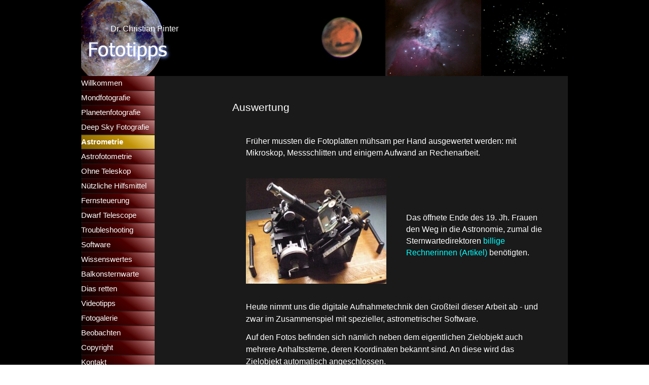

--- FILE ---
content_type: text/html; charset=UTF-8
request_url: http://fototipps.himmelszelt.at/astrometrieauswertung.php
body_size: 118257
content:
<!DOCTYPE html><!-- HTML5 -->
<html prefix="og: http://ogp.me/ns#" lang="de-DE" dir="ltr">
	<head>
		<title>Auswertung - Dr. Christian Pinter - Fototipps</title>
		<meta charset="utf-8" />
		<!--[if IE]><meta http-equiv="ImageToolbar" content="False" /><![endif]-->
		<meta name="author" content="Dr. Christian Pinter" />
		<meta property="og:locale" content="de" />
		<meta property="og:type" content="website" />
		<meta property="og:url" content="http://fototipps.himmelszelt.at/astrometrieauswertung.php" />
		<meta property="og:title" content="Auswertung" />
		<meta property="og:site_name" content="Dr. Christian Pinter - Fototipps" />
		<meta name="viewport" content="width=960" />
		
		<link rel="stylesheet" href="style/reset.css?2025-3-4-0" media="screen,print" />
		<link rel="stylesheet" href="style/print.css?2025-3-4-0" media="print" />
		<link rel="stylesheet" href="style/style.css?2025-3-4-0" media="screen,print" />
		<link rel="stylesheet" href="style/template.css?2025-3-4-0" media="screen" />
		<link rel="stylesheet" href="pcss/astrometrieauswertung.css?2025-3-4-0-639049478368998589" media="screen,print" />
		<script src="res/jquery.js?2025-3-4-0"></script>
		<script src="res/x5engine.js?2025-3-4-0" data-files-version="2025-3-4-0"></script>
		<script>
			window.onload = function(){ checkBrowserCompatibility('Der von Ihnen verwendete Browser unterstützt nicht die die Funktionen, die für die Anzeige dieser Website benötigt werden.','Der von Ihnen verwendete Browser unterstützt möglicherweise nicht die die Funktionen, die für die Anzeige dieser Website benötigt werden.','[1]Browser aktualisieren[/1] oder [2]Vorgang fortsetzen[/2].','http://outdatedbrowser.com/'); };
			x5engine.utils.currentPagePath = 'astrometrieauswertung.php';
		</script>
		<link rel="icon" href="favicon.png?2025-3-4-0-639049478368370701" type="image/png" />
	</head>
	<body>
		<div id="imPageExtContainer">
			<div id="imPageIntContainer">
				<a class="screen-reader-only-even-focused" href="#imGoToCont" title="Überspringen Sie das Hauptmenü">Direkt zum Seiteninhalt</a>
				<div id="imHeaderBg"></div>
				<div id="imPage">
					<header id="imHeader">
						<h1 class="imHidden">Auswertung - Dr. Christian Pinter - Fototipps</h1>
						<div id="imHeaderObjects"><div id="imHeader_imObjectImage_02_wrapper" class="template-object-wrapper"><div id="imHeader_imObjectImage_02"><div id="imHeader_imObjectImage_02_container"><img src="images/81EFA196FB8C43C8D0AD1C3288B4EBBB.png" title="Fototipps" width="185" height="62" />
</div></div></div><div id="imHeader_imMenuObject_05_wrapper" class="template-object-wrapper"><!-- UNSEARCHABLE --><a id="imHeader_imMenuObject_05_skip_menu" href="#imHeader_imMenuObject_05_after_menu" class="screen-reader-only-even-focused">Menü überspringen</a><div id="imHeader_imMenuObject_05"><nav id="imHeader_imMenuObject_05_container"><button type="button" class="clear-button-style hamburger-button hamburger-component" aria-label="Menü anzeigen"><span class="hamburger-bar"></span><span class="hamburger-bar"></span><span class="hamburger-bar"></span></button><div class="hamburger-menu-background-container hamburger-component">
	<div class="hamburger-menu-background menu-mobile menu-mobile-animated hidden">
		<button type="button" class="clear-button-style hamburger-menu-close-button" aria-label="Schließen"><span aria-hidden="true">&times;</span></button>
	</div>
</div>
<ul class="menu-mobile-animated hidden">
	<li class="imMnMnFirst imPage" data-link-paths=",/index.html,/">
<div class="label-wrapper">
<div class="label-inner-wrapper">
		<a class="label" href="index.html">
Willkommen		</a>
</div>
</div>
	</li><li class="imMnMnMiddle imLevel"><div class="label-wrapper"><div class="label-inner-wrapper"><span class="label">Mondfotografie</span><button type="button" class="screen-reader-only clear-button-style toggle-submenu" aria-label="Untermenü anzeigen für Mondfotografie" aria-expanded="false" onclick="if ($(this).attr('aria-expanded') == 'true') event.stopImmediatePropagation(); $(this).closest('.imLevel').trigger(jQuery.Event($(this).attr('aria-expanded') == 'false' ? 'mouseenter' : 'mouseleave', { originalEvent: event } ));">▼</button></div></div><ul data-original-position="open-bottom" class="open-bottom" style="" >
	<li class="imMnMnFirst imPage" data-link-paths=",/fotografiemond.html">
<div class="label-wrapper">
<div class="label-inner-wrapper">
		<a class="label" href="fotografiemond.html">
Mond-Übersicht		</a>
</div>
</div>
	</li><li class="imMnMnMiddle imPage" data-link-paths=",/mond-in-farbe.html">
<div class="label-wrapper">
<div class="label-inner-wrapper">
		<a class="label" href="mond-in-farbe.html">
Mond in Farbe		</a>
</div>
</div>
	</li><li class="imMnMnLast imPage" data-link-paths=",/mond-im-detail.html">
<div class="label-wrapper">
<div class="label-inner-wrapper">
		<a class="label" href="mond-im-detail.html">
Mond im Detail		</a>
</div>
</div>
	</li></ul></li><li class="imMnMnMiddle imLevel"><div class="label-wrapper"><div class="label-inner-wrapper"><span class="label">Planetenfotografie</span><button type="button" class="screen-reader-only clear-button-style toggle-submenu" aria-label="Untermenü anzeigen für Planetenfotografie" aria-expanded="false" onclick="if ($(this).attr('aria-expanded') == 'true') event.stopImmediatePropagation(); $(this).closest('.imLevel').trigger(jQuery.Event($(this).attr('aria-expanded') == 'false' ? 'mouseenter' : 'mouseleave', { originalEvent: event } ));">▼</button></div></div><ul data-original-position="open-bottom" class="open-bottom" style="" >
	<li class="imMnMnFirst imLevel"><div class="label-wrapper"><div class="label-inner-wrapper"><span class="label">mit der DSLR</span><button type="button" class="screen-reader-only clear-button-style toggle-submenu" aria-label="Untermenü anzeigen für mit der DSLR" aria-expanded="false" onclick="if ($(this).attr('aria-expanded') == 'true') event.stopImmediatePropagation(); $(this).closest('.imLevel').trigger(jQuery.Event($(this).attr('aria-expanded') == 'false' ? 'mouseenter' : 'mouseleave', { originalEvent: event } ));">▼</button></div></div><ul data-original-position="open-right" class="open-right" style="" >
	<li class="imMnMnFirst imPage" data-link-paths=",/planetendslraufnahme.html">
<div class="label-wrapper">
<div class="label-inner-wrapper">
		<a class="label" href="planetendslraufnahme.html">
Aufnahme		</a>
</div>
</div>
	</li><li class="imMnMnLast imPage" data-link-paths=",/planetendslrbearb.html">
<div class="label-wrapper">
<div class="label-inner-wrapper">
		<a class="label" href="planetendslrbearb.html">
Bearbeitung		</a>
</div>
</div>
	</li></ul></li><li class="imMnMnLast imLevel"><div class="label-wrapper"><div class="label-inner-wrapper"><span class="label">mit CCD/CMOS</span><button type="button" class="screen-reader-only clear-button-style toggle-submenu" aria-label="Untermenü anzeigen für mit CCD/CMOS" aria-expanded="false" onclick="if ($(this).attr('aria-expanded') == 'true') event.stopImmediatePropagation(); $(this).closest('.imLevel').trigger(jQuery.Event($(this).attr('aria-expanded') == 'false' ? 'mouseenter' : 'mouseleave', { originalEvent: event } ));">▼</button></div></div><ul data-original-position="open-right" class="open-right" style="" >
	<li class="imMnMnFirst imPage" data-link-paths=",/planetenccdaufnahme.html">
<div class="label-wrapper">
<div class="label-inner-wrapper">
		<a class="label" href="planetenccdaufnahme.html">
Aufnahme		</a>
</div>
</div>
	</li><li class="imMnMnMiddle imPage" data-link-paths=",/planetenccdbearbeitung.html">
<div class="label-wrapper">
<div class="label-inner-wrapper">
		<a class="label" href="planetenccdbearbeitung.html">
Bearbeitung		</a>
</div>
</div>
	</li><li class="imMnMnMiddle imPage" data-link-paths=",/derotation.html">
<div class="label-wrapper">
<div class="label-inner-wrapper">
		<a class="label" href="derotation.html">
Derotation		</a>
</div>
</div>
	</li><li class="imMnMnMiddle imPage" data-link-paths=",/ausmessen.html">
<div class="label-wrapper">
<div class="label-inner-wrapper">
		<a class="label" href="ausmessen.html">
Ausmessen		</a>
</div>
</div>
	</li><li class="imMnMnLast imPage" data-link-paths=",/impaktsuche.html">
<div class="label-wrapper">
<div class="label-inner-wrapper">
		<a class="label" href="impaktsuche.html">
Impaktsuche		</a>
</div>
</div>
	</li></ul></li></ul></li><li class="imMnMnMiddle imLevel"><div class="label-wrapper"><div class="label-inner-wrapper"><span class="label">Deep Sky Fotografie</span><button type="button" class="screen-reader-only clear-button-style toggle-submenu" aria-label="Untermenü anzeigen für Deep Sky Fotografie" aria-expanded="false" onclick="if ($(this).attr('aria-expanded') == 'true') event.stopImmediatePropagation(); $(this).closest('.imLevel').trigger(jQuery.Event($(this).attr('aria-expanded') == 'false' ? 'mouseenter' : 'mouseleave', { originalEvent: event } ));">▼</button></div></div><ul data-original-position="open-bottom" class="open-bottom" style="" >
	<li class="imMnMnFirst imPage" data-link-paths=",/deepskygrundsatz.html">
<div class="label-wrapper">
<div class="label-inner-wrapper">
		<a class="label" href="deepskygrundsatz.html">
Grundsätzliches		</a>
</div>
</div>
	</li><li class="imMnMnMiddle imPage" data-link-paths=",/deepskyaufnahme.html">
<div class="label-wrapper">
<div class="label-inner-wrapper">
		<a class="label" href="deepskyaufnahme.html">
Aufnahme		</a>
</div>
</div>
	</li><li class="imMnMnMiddle imPage" data-link-paths=",/rauschprobleme.html">
<div class="label-wrapper">
<div class="label-inner-wrapper">
		<a class="label" href="rauschprobleme.html">
Rauschprobleme		</a>
</div>
</div>
	</li><li class="imMnMnLast imPage" data-link-paths=",/deepskybearbeitung.html">
<div class="label-wrapper">
<div class="label-inner-wrapper">
		<a class="label" href="deepskybearbeitung.html">
Bearbeitung		</a>
</div>
</div>
	</li></ul></li><li class="imMnMnMiddle imLevel"><div class="label-wrapper"><div class="label-inner-wrapper"><span class="label">Astrometrie</span><button type="button" class="screen-reader-only clear-button-style toggle-submenu" aria-label="Untermenü anzeigen für Astrometrie" aria-expanded="false" onclick="if ($(this).attr('aria-expanded') == 'true') event.stopImmediatePropagation(); $(this).closest('.imLevel').trigger(jQuery.Event($(this).attr('aria-expanded') == 'false' ? 'mouseenter' : 'mouseleave', { originalEvent: event } ));">▼</button></div></div><ul data-original-position="open-bottom" class="open-bottom" style="" >
	<li class="imMnMnFirst imPage" data-link-paths=",/astrometriegrundsatz.php">
<div class="label-wrapper">
<div class="label-inner-wrapper">
		<a class="label" href="astrometriegrundsatz.php">
Grundsätzliches		</a>
</div>
</div>
	</li><li class="imMnMnMiddle imPage" data-link-paths=",/astrometrieaufnahme.php">
<div class="label-wrapper">
<div class="label-inner-wrapper">
		<a class="label" href="astrometrieaufnahme.php">
Aufnahme		</a>
</div>
</div>
	</li><li class="imMnMnMiddle imPage" data-link-paths=",/astrometrieauswertung.php">
<div class="label-wrapper">
<div class="label-inner-wrapper">
		<a class="label" href="astrometrieauswertung.php">
Auswertung		</a>
</div>
</div>
	</li><li class="imMnMnMiddle imPage" data-link-paths=",/astrometriekoordinaten.php">
<div class="label-wrapper">
<div class="label-inner-wrapper">
		<a class="label" href="astrometriekoordinaten.php">
Koordinaten		</a>
</div>
</div>
	</li><li class="imMnMnMiddle imPage" data-link-paths=",/astrometriemehrgenauigkeit.php">
<div class="label-wrapper">
<div class="label-inner-wrapper">
		<a class="label" href="astrometriemehrgenauigkeit.php">
Genauigkeit		</a>
</div>
</div>
	</li><li class="imMnMnMiddle imPage" data-link-paths=",/astrometriedatenbanken.php">
<div class="label-wrapper">
<div class="label-inner-wrapper">
		<a class="label" href="astrometriedatenbanken.php">
Datenbanken		</a>
</div>
</div>
	</li><li class="imMnMnMiddle imPage" data-link-paths=",/astrometriebrennweite.php">
<div class="label-wrapper">
<div class="label-inner-wrapper">
		<a class="label" href="astrometriebrennweite.php">
Parameter		</a>
</div>
</div>
	</li><li class="imMnMnLast imLevel"><div class="label-wrapper"><div class="label-inner-wrapper"><span class="label">Beispiele</span><button type="button" class="screen-reader-only clear-button-style toggle-submenu" aria-label="Untermenü anzeigen für Beispiele" aria-expanded="false" onclick="if ($(this).attr('aria-expanded') == 'true') event.stopImmediatePropagation(); $(this).closest('.imLevel').trigger(jQuery.Event($(this).attr('aria-expanded') == 'false' ? 'mouseenter' : 'mouseleave', { originalEvent: event } ));">▼</button></div></div><ul data-original-position="open-right" class="open-right" style="" >
	<li class="imMnMnFirst imPage" data-link-paths=",/astrometrieeigenbewegung.php">
<div class="label-wrapper">
<div class="label-inner-wrapper">
		<a class="label" href="astrometrieeigenbewegung.php">
Eigenbewegung		</a>
</div>
</div>
	</li><li class="imMnMnMiddle imPage" data-link-paths=",/astrometrienovae.php">
<div class="label-wrapper">
<div class="label-inner-wrapper">
		<a class="label" href="astrometrienovae.php">
Novae		</a>
</div>
</div>
	</li><li class="imMnMnMiddle imPage" data-link-paths=",/astrometriesupernovae.php">
<div class="label-wrapper">
<div class="label-inner-wrapper">
		<a class="label" href="astrometriesupernovae.php">
Supernovae		</a>
</div>
</div>
	</li><li class="imMnMnMiddle imPage" data-link-paths=",/astrometrieunidentifizierte.php">
<div class="label-wrapper">
<div class="label-inner-wrapper">
		<a class="label" href="astrometrieunidentifizierte.php">
Unidentifizierte		</a>
</div>
</div>
	</li><li class="imMnMnMiddle imPage" data-link-paths=",/astrometriedoppelsterne.php">
<div class="label-wrapper">
<div class="label-inner-wrapper">
		<a class="label" href="astrometriedoppelsterne.php">
Doppelsterne		</a>
</div>
</div>
	</li><li class="imMnMnMiddle imPage" data-link-paths=",/astrometriekleinplaneten.php">
<div class="label-wrapper">
<div class="label-inner-wrapper">
		<a class="label" href="astrometriekleinplaneten.php">
Kleinplaneten		</a>
</div>
</div>
	</li><li class="imMnMnLast imPage" data-link-paths=",/fixsternparallaxe.php">
<div class="label-wrapper">
<div class="label-inner-wrapper">
		<a class="label" href="fixsternparallaxe.php">
Fixsternparallaxe		</a>
</div>
</div>
	</li></ul></li></ul></li><li class="imMnMnMiddle imLevel"><div class="label-wrapper"><div class="label-inner-wrapper"><span class="label">Astrofotometrie</span><button type="button" class="screen-reader-only clear-button-style toggle-submenu" aria-label="Untermenü anzeigen für Astrofotometrie" aria-expanded="false" onclick="if ($(this).attr('aria-expanded') == 'true') event.stopImmediatePropagation(); $(this).closest('.imLevel').trigger(jQuery.Event($(this).attr('aria-expanded') == 'false' ? 'mouseenter' : 'mouseleave', { originalEvent: event } ));">▼</button></div></div><ul data-original-position="open-bottom" class="open-bottom" style="" >
	<li class="imMnMnFirst imPage" data-link-paths=",/photometriegrundsatz.php">
<div class="label-wrapper">
<div class="label-inner-wrapper">
		<a class="label" href="photometriegrundsatz.php">
Grundsätzliches		</a>
</div>
</div>
	</li><li class="imMnMnMiddle imPage" data-link-paths=",/photometrieaufnahme.php">
<div class="label-wrapper">
<div class="label-inner-wrapper">
		<a class="label" href="photometrieaufnahme.php">
Aufnahme		</a>
</div>
</div>
	</li><li class="imMnMnMiddle imPage" data-link-paths=",/photometrieauswertung.php">
<div class="label-wrapper">
<div class="label-inner-wrapper">
		<a class="label" href="photometrieauswertung.php">
Auswertung		</a>
</div>
</div>
	</li><li class="imMnMnMiddle imPage" data-link-paths=",/helligkeitsskala.php">
<div class="label-wrapper">
<div class="label-inner-wrapper">
		<a class="label" href="helligkeitsskala.php">
Helligkeitsskala		</a>
</div>
</div>
	</li><li class="imMnMnMiddle imPage" data-link-paths=",/astrofotometriedatenbanken.php">
<div class="label-wrapper">
<div class="label-inner-wrapper">
		<a class="label" href="astrofotometriedatenbanken.php">
Datenbanken		</a>
</div>
</div>
	</li><li class="imMnMnMiddle imPage" data-link-paths=",/photometriefarbindex.php">
<div class="label-wrapper">
<div class="label-inner-wrapper">
		<a class="label" href="photometriefarbindex.php">
Farbindex		</a>
</div>
</div>
	</li><li class="imMnMnMiddle imPage" data-link-paths=",/photometriesynergien.php">
<div class="label-wrapper">
<div class="label-inner-wrapper">
		<a class="label" href="photometriesynergien.php">
Synergien		</a>
</div>
</div>
	</li><li class="imMnMnLast imLevel"><div class="label-wrapper"><div class="label-inner-wrapper"><span class="label">Beispiele</span><button type="button" class="screen-reader-only clear-button-style toggle-submenu" aria-label="Untermenü anzeigen für Beispiele" aria-expanded="false" onclick="if ($(this).attr('aria-expanded') == 'true') event.stopImmediatePropagation(); $(this).closest('.imLevel').trigger(jQuery.Event($(this).attr('aria-expanded') == 'false' ? 'mouseenter' : 'mouseleave', { originalEvent: event } ));">▼</button></div></div><ul data-original-position="open-right" class="open-right" style="" >
	<li class="imMnMnFirst imPage" data-link-paths=",/astrofotometriequasare.php">
<div class="label-wrapper">
<div class="label-inner-wrapper">
		<a class="label" href="astrofotometriequasare.php">
Quasare		</a>
</div>
</div>
	</li><li class="imMnMnLast imPage" data-link-paths=",/astrofotometriehemisphaeren.php">
<div class="label-wrapper">
<div class="label-inner-wrapper">
		<a class="label" href="astrofotometriehemisphaeren.php">
Hemisphären		</a>
</div>
</div>
	</li></ul></li></ul></li><li class="imMnMnMiddle imLevel"><div class="label-wrapper"><div class="label-inner-wrapper"><span class="label">Ohne Teleskop</span><button type="button" class="screen-reader-only clear-button-style toggle-submenu" aria-label="Untermenü anzeigen für Ohne Teleskop" aria-expanded="false" onclick="if ($(this).attr('aria-expanded') == 'true') event.stopImmediatePropagation(); $(this).closest('.imLevel').trigger(jQuery.Event($(this).attr('aria-expanded') == 'false' ? 'mouseenter' : 'mouseleave', { originalEvent: event } ));">▼</button></div></div><ul data-original-position="open-bottom" class="open-bottom" style="" >
	<li class="imMnMnFirst imPage" data-link-paths=",/aufnahmetechnik.html">
<div class="label-wrapper">
<div class="label-inner-wrapper">
		<a class="label" href="aufnahmetechnik.html">
Aufnahmetechnik		</a>
</div>
</div>
	</li><li class="imMnMnMiddle imPage" data-link-paths=",/erdrotation.html">
<div class="label-wrapper">
<div class="label-inner-wrapper">
		<a class="label" href="erdrotation.html">
Erdrotation		</a>
</div>
</div>
	</li><li class="imMnMnMiddle imPage" data-link-paths=",/nachfuehrung.html">
<div class="label-wrapper">
<div class="label-inner-wrapper">
		<a class="label" href="nachfuehrung.html">
Nachführung		</a>
</div>
</div>
	</li><li class="imMnMnMiddle imPage" data-link-paths=",/ohne%20teleskop%20-%20motive%20tag.html">
<div class="label-wrapper">
<div class="label-inner-wrapper">
		<a class="label" href="ohne teleskop - motive tag.html">
Am Tag		</a>
</div>
</div>
	</li><li class="imMnMnMiddle imPage" data-link-paths=",/in-der-daemmerung.html">
<div class="label-wrapper">
<div class="label-inner-wrapper">
		<a class="label" href="in-der-daemmerung.html">
In der Dämmerung		</a>
</div>
</div>
	</li><li class="imMnMnMiddle imPage" data-link-paths=",/motive-nacht.html">
<div class="label-wrapper">
<div class="label-inner-wrapper">
		<a class="label" href="motive-nacht.html">
In der Nacht		</a>
</div>
</div>
	</li><li class="imMnMnMiddle imPage" data-link-paths=",/nlcs.php">
<div class="label-wrapper">
<div class="label-inner-wrapper">
		<a class="label" href="nlcs.php">
NLCs		</a>
</div>
</div>
	</li><li class="imMnMnMiddle imPage" data-link-paths=",/polarlicht.html">
<div class="label-wrapper">
<div class="label-inner-wrapper">
		<a class="label" href="polarlicht.html">
Polarlicht		</a>
</div>
</div>
	</li><li class="imMnMnMiddle imPage" data-link-paths=",/meteore.php">
<div class="label-wrapper">
<div class="label-inner-wrapper">
		<a class="label" href="meteore.php">
Meteore		</a>
</div>
</div>
	</li><li class="imMnMnMiddle imPage" data-link-paths=",/checklisten.html">
<div class="label-wrapper">
<div class="label-inner-wrapper">
		<a class="label" href="checklisten.html">
Checklisten		</a>
</div>
</div>
	</li><li class="imMnMnLast imPage" data-link-paths=",/literaturtipps.html">
<div class="label-wrapper">
<div class="label-inner-wrapper">
		<a class="label" href="literaturtipps.html">
Literaturtipps		</a>
</div>
</div>
	</li></ul></li><li class="imMnMnMiddle imLevel"><div class="label-wrapper"><div class="label-inner-wrapper"><span class="label">Nützliche Hilfsmittel</span><button type="button" class="screen-reader-only clear-button-style toggle-submenu" aria-label="Untermenü anzeigen für Nützliche Hilfsmittel" aria-expanded="false" onclick="if ($(this).attr('aria-expanded') == 'true') event.stopImmediatePropagation(); $(this).closest('.imLevel').trigger(jQuery.Event($(this).attr('aria-expanded') == 'false' ? 'mouseenter' : 'mouseleave', { originalEvent: event } ));">▼</button></div></div><ul data-original-position="open-bottom" class="open-bottom" style="" >
	<li class="imMnMnFirst imPage" data-link-paths=",/bahtinovmaske.html">
<div class="label-wrapper">
<div class="label-inner-wrapper">
		<a class="label" href="bahtinovmaske.html">
Bahtinov-Maske		</a>
</div>
</div>
	</li><li class="imMnMnMiddle imPage" data-link-paths=",/bahtinovmaskemotor.php">
<div class="label-wrapper">
<div class="label-inner-wrapper">
		<a class="label" href="bahtinovmaskemotor.php">
Bahtinov-Motor		</a>
</div>
</div>
	</li><li class="imMnMnMiddle imPage" data-link-paths=",/fokussiermotor.html">
<div class="label-wrapper">
<div class="label-inner-wrapper">
		<a class="label" href="fokussiermotor.html">
Fokussier-Motor		</a>
</div>
</div>
	</li><li class="imMnMnMiddle imPage" data-link-paths=",/helferleinfokussiermotorusb.html">
<div class="label-wrapper">
<div class="label-inner-wrapper">
		<a class="label" href="helferleinfokussiermotorusb.html">
Fokussieren: USB		</a>
</div>
</div>
	</li><li class="imMnMnMiddle imPage" data-link-paths=",/fokussierenmitascom.php">
<div class="label-wrapper">
<div class="label-inner-wrapper">
		<a class="label" href="fokussierenmitascom.php">
Fokussieren: ASCOM		</a>
</div>
</div>
	</li><li class="imMnMnMiddle imPage" data-link-paths=",/flatfieldleuchttisch.html">
<div class="label-wrapper">
<div class="label-inner-wrapper">
		<a class="label" href="flatfieldleuchttisch.html">
Flatfield-Box		</a>
</div>
</div>
	</li><li class="imMnMnMiddle imPage" data-link-paths=",/streuscheibe.php">
<div class="label-wrapper">
<div class="label-inner-wrapper">
		<a class="label" href="streuscheibe.php">
Streuscheibe		</a>
</div>
</div>
	</li><li class="imMnMnMiddle imPage" data-link-paths=",/sternspeichen.html">
<div class="label-wrapper">
<div class="label-inner-wrapper">
		<a class="label" href="sternspeichen.html">
Sternstrahlenvorsatz		</a>
</div>
</div>
	</li><li class="imMnMnMiddle imPage" data-link-paths=",/quadratische_maske.html">
<div class="label-wrapper">
<div class="label-inner-wrapper">
		<a class="label" href="quadratische_maske.html">
Quadratische Maske		</a>
</div>
</div>
	</li><li class="imMnMnMiddle imPage" data-link-paths=",/mirrorflop.html">
<div class="label-wrapper">
<div class="label-inner-wrapper">
		<a class="label" href="mirrorflop.html">
Anti-Mirror-Flop		</a>
</div>
</div>
	</li><li class="imMnMnMiddle imPage" data-link-paths=",/kollimierung.html">
<div class="label-wrapper">
<div class="label-inner-wrapper">
		<a class="label" href="kollimierung.html">
Kollimationshilfe		</a>
</div>
</div>
	</li><li class="imMnMnMiddle imPage" data-link-paths=",/filter.html">
<div class="label-wrapper">
<div class="label-inner-wrapper">
		<a class="label" href="filter.html">
Filter		</a>
</div>
</div>
	</li><li class="imMnMnMiddle imPage" data-link-paths=",/barlow---shapley.php">
<div class="label-wrapper">
<div class="label-inner-wrapper">
		<a class="label" href="barlow---shapley.php">
Barlow &amp; Shapley		</a>
</div>
</div>
	</li><li class="imMnMnMiddle imPage" data-link-paths=",/fadenkreuzokular.html">
<div class="label-wrapper">
<div class="label-inner-wrapper">
		<a class="label" href="fadenkreuzokular.html">
Fadenkreuz-Okular		</a>
</div>
</div>
	</li><li class="imMnMnMiddle imPage" data-link-paths=",/adc.php">
<div class="label-wrapper">
<div class="label-inner-wrapper">
		<a class="label" href="adc.php">
ADC		</a>
</div>
</div>
	</li><li class="imMnMnMiddle imPage" data-link-paths=",/ascom.php">
<div class="label-wrapper">
<div class="label-inner-wrapper">
		<a class="label" href="ascom.php">
ASCOM		</a>
</div>
</div>
	</li><li class="imMnMnMiddle imPage" data-link-paths=",/teleskopnachfuehrung.html">
<div class="label-wrapper">
<div class="label-inner-wrapper">
		<a class="label" href="teleskopnachfuehrung.html">
Teleskopnachführung		</a>
</div>
</div>
	</li><li class="imMnMnMiddle imPage" data-link-paths=",/autoguiding.html">
<div class="label-wrapper">
<div class="label-inner-wrapper">
		<a class="label" href="autoguiding.html">
Autoguiding		</a>
</div>
</div>
	</li><li class="imMnMnMiddle imPage" data-link-paths=",/dithering.html">
<div class="label-wrapper">
<div class="label-inner-wrapper">
		<a class="label" href="dithering.html">
Dithering		</a>
</div>
</div>
	</li><li class="imMnMnMiddle imPage" data-link-paths=",/regenwarner.html">
<div class="label-wrapper">
<div class="label-inner-wrapper">
		<a class="label" href="regenwarner.html">
Regenalarm		</a>
</div>
</div>
	</li><li class="imMnMnMiddle imPage" data-link-paths=",/dslr-1.html">
<div class="label-wrapper">
<div class="label-inner-wrapper">
		<a class="label" href="dslr-1.html">
DSLR		</a>
</div>
</div>
	</li><li class="imMnMnMiddle imPage" data-link-paths=",/astromodifiziert.html">
<div class="label-wrapper">
<div class="label-inner-wrapper">
		<a class="label" href="astromodifiziert.html">
Astromodifizierung		</a>
</div>
</div>
	</li><li class="imMnMnMiddle imPage" data-link-paths=",/infrarot.html">
<div class="label-wrapper">
<div class="label-inner-wrapper">
		<a class="label" href="infrarot.html">
Infrarot		</a>
</div>
</div>
	</li><li class="imMnMnMiddle imPage" data-link-paths=",/spiegelvoraus.php">
<div class="label-wrapper">
<div class="label-inner-wrapper">
		<a class="label" href="spiegelvoraus.php">
Spiegelvorauslösung		</a>
</div>
</div>
	</li><li class="imMnMnMiddle imPage" data-link-paths=",/timerkamera.html">
<div class="label-wrapper">
<div class="label-inner-wrapper">
		<a class="label" href="timerkamera.html">
Timer für die Kamera		</a>
</div>
</div>
	</li><li class="imMnMnMiddle imPage" data-link-paths=",/magic-lantern.php">
<div class="label-wrapper">
<div class="label-inner-wrapper">
		<a class="label" href="magic-lantern.php">
Magic Lantern		</a>
</div>
</div>
	</li><li class="imMnMnMiddle imPage" data-link-paths=",/platesolvingpointcraft.php">
<div class="label-wrapper">
<div class="label-inner-wrapper">
		<a class="label" href="platesolvingpointcraft.php">
Plate Solving		</a>
</div>
</div>
	</li><li class="imMnMnMiddle imPage" data-link-paths=",/drizzle.html">
<div class="label-wrapper">
<div class="label-inner-wrapper">
		<a class="label" href="drizzle.html">
Drizzle		</a>
</div>
</div>
	</li><li class="imMnMnMiddle imPage" data-link-paths=",/farbkanaele-trennen.html">
<div class="label-wrapper">
<div class="label-inner-wrapper">
		<a class="label" href="farbkanaele-trennen.html">
Farbkanäle trennen		</a>
</div>
</div>
	</li><li class="imMnMnMiddle imPage" data-link-paths=",/batteriegriff.html">
<div class="label-wrapper">
<div class="label-inner-wrapper">
		<a class="label" href="batteriegriff.html">
Batteriegriff		</a>
</div>
</div>
	</li><li class="imMnMnMiddle imPage" data-link-paths=",/funkzaehler.html">
<div class="label-wrapper">
<div class="label-inner-wrapper">
		<a class="label" href="funkzaehler.html">
Bildzähler mit Funk		</a>
</div>
</div>
	</li><li class="imMnMnMiddle imPage" data-link-paths=",/farblichtkodierer.html">
<div class="label-wrapper">
<div class="label-inner-wrapper">
		<a class="label" href="farblichtkodierer.html">
Farben zum Kodieren		</a>
</div>
</div>
	</li><li class="imMnMnMiddle imPage" data-link-paths=",/tastaturmitlicht.php">
<div class="label-wrapper">
<div class="label-inner-wrapper">
		<a class="label" href="tastaturmitlicht.php">
Tastatur mit Licht		</a>
</div>
</div>
	</li><li class="imMnMnMiddle imPage" data-link-paths=",/notebooklicht.php">
<div class="label-wrapper">
<div class="label-inner-wrapper">
		<a class="label" href="notebooklicht.php">
Notebook &amp; Flat-Licht		</a>
</div>
</div>
	</li><li class="imMnMnMiddle imPage" data-link-paths=",/icons-erstellen.html">
<div class="label-wrapper">
<div class="label-inner-wrapper">
		<a class="label" href="icons-erstellen.html">
Icons erstellen		</a>
</div>
</div>
	</li><li class="imMnMnMiddle imPage" data-link-paths=",/batchdatei.html">
<div class="label-wrapper">
<div class="label-inner-wrapper">
		<a class="label" href="batchdatei.html">
Gleichzeitiger Start		</a>
</div>
</div>
	</li><li class="imMnMnLast imPage" data-link-paths=",/gelsenabwehr.php">
<div class="label-wrapper">
<div class="label-inner-wrapper">
		<a class="label" href="gelsenabwehr.php">
Gelsenabwehr		</a>
</div>
</div>
	</li></ul></li><li class="imMnMnMiddle imLevel"><div class="label-wrapper"><div class="label-inner-wrapper"><span class="label">Fernsteuerung</span><button type="button" class="screen-reader-only clear-button-style toggle-submenu" aria-label="Untermenü anzeigen für Fernsteuerung" aria-expanded="false" onclick="if ($(this).attr('aria-expanded') == 'true') event.stopImmediatePropagation(); $(this).closest('.imLevel').trigger(jQuery.Event($(this).attr('aria-expanded') == 'false' ? 'mouseenter' : 'mouseleave', { originalEvent: event } ));">▼</button></div></div><ul data-original-position="open-bottom" class="open-bottom" style="" >
	<li class="imMnMnFirst imPage" data-link-paths=",/out-of-the-box.php">
<div class="label-wrapper">
<div class="label-inner-wrapper">
		<a class="label" href="out-of-the-box.php">
Out of the Box		</a>
</div>
</div>
	</li><li class="imMnMnLast imPage" data-link-paths=",/fernsteuerung17.php">
<div class="label-wrapper">
<div class="label-inner-wrapper">
		<a class="label" href="fernsteuerung17.php">
Via Notebook		</a>
</div>
</div>
	</li></ul></li><li class="imMnMnMiddle imLevel"><div class="label-wrapper"><div class="label-inner-wrapper"><span class="label">Dwarf Telescope</span><button type="button" class="screen-reader-only clear-button-style toggle-submenu" aria-label="Untermenü anzeigen für Dwarf Telescope" aria-expanded="false" onclick="if ($(this).attr('aria-expanded') == 'true') event.stopImmediatePropagation(); $(this).closest('.imLevel').trigger(jQuery.Event($(this).attr('aria-expanded') == 'false' ? 'mouseenter' : 'mouseleave', { originalEvent: event } ));">▼</button></div></div><ul data-original-position="open-bottom" class="open-bottom" style="" >
	<li class="imMnMnFirst imPage" data-link-paths=",/dwarf-3.html">
<div class="label-wrapper">
<div class="label-inner-wrapper">
		<a class="label" href="dwarf-3.html">
Einleitung: Dwarf 3		</a>
</div>
</div>
	</li><li class="imMnMnMiddle imPage" data-link-paths=",/dwarf-3--dso.html">
<div class="label-wrapper">
<div class="label-inner-wrapper">
		<a class="label" href="dwarf-3--dso.html">
Deep Sky mit Dwarf 3		</a>
</div>
</div>
	</li><li class="imMnMnMiddle imPage" data-link-paths=",/dwarf--sonne.html">
<div class="label-wrapper">
<div class="label-inner-wrapper">
		<a class="label" href="dwarf--sonne.html">
Sonne mit Dwarf 3		</a>
</div>
</div>
	</li><li class="imMnMnLast imPage" data-link-paths=",/dwarf-mond.html">
<div class="label-wrapper">
<div class="label-inner-wrapper">
		<a class="label" href="dwarf-mond.html">
Mond mit Dwarf 3		</a>
</div>
</div>
	</li></ul></li><li class="imMnMnMiddle imLevel"><div class="label-wrapper"><div class="label-inner-wrapper"><span class="label">Troubleshooting</span><button type="button" class="screen-reader-only clear-button-style toggle-submenu" aria-label="Untermenü anzeigen für Troubleshooting" aria-expanded="false" onclick="if ($(this).attr('aria-expanded') == 'true') event.stopImmediatePropagation(); $(this).closest('.imLevel').trigger(jQuery.Event($(this).attr('aria-expanded') == 'false' ? 'mouseenter' : 'mouseleave', { originalEvent: event } ));">▼</button></div></div><ul data-original-position="open-bottom" class="open-bottom" style="" >
	<li class="imMnMnFirst imPage" data-link-paths=",/troubleshootinggrundsatz.php">
<div class="label-wrapper">
<div class="label-inner-wrapper">
		<a class="label" href="troubleshootinggrundsatz.php">
Grundsätzliches		</a>
</div>
</div>
	</li><li class="imMnMnLast imPage" data-link-paths=",/quick-reference.html">
<div class="label-wrapper">
<div class="label-inner-wrapper">
		<a class="label" href="quick-reference.html">
Quick Reference		</a>
</div>
</div>
	</li></ul></li><li class="imMnMnMiddle imPage" data-link-paths=",/fotosoftware.html">
<div class="label-wrapper">
<div class="label-inner-wrapper">
		<a class="label" href="fotosoftware.html">
Software		</a>
</div>
</div>
	</li><li class="imMnMnMiddle imLevel"><div class="label-wrapper"><div class="label-inner-wrapper"><span class="label">Wissenswertes</span><button type="button" class="screen-reader-only clear-button-style toggle-submenu" aria-label="Untermenü anzeigen für Wissenswertes" aria-expanded="false" onclick="if ($(this).attr('aria-expanded') == 'true') event.stopImmediatePropagation(); $(this).closest('.imLevel').trigger(jQuery.Event($(this).attr('aria-expanded') == 'false' ? 'mouseenter' : 'mouseleave', { originalEvent: event } ));">▼</button></div></div><ul data-original-position="open-bottom" class="open-bottom" style="" >
	<li class="imMnMnFirst imPage" data-link-paths=",/fotografischekenngroessen.html">
<div class="label-wrapper">
<div class="label-inner-wrapper">
		<a class="label" href="fotografischekenngroessen.html">
Kenngrößen		</a>
</div>
</div>
	</li><li class="imMnMnMiddle imPage" data-link-paths=",/helligkeitsskala-1.php">
<div class="label-wrapper">
<div class="label-inner-wrapper">
		<a class="label" href="helligkeitsskala-1.php">
Helligkeitsskala		</a>
</div>
</div>
	</li><li class="imMnMnMiddle imPage" data-link-paths=",/winkel.php">
<div class="label-wrapper">
<div class="label-inner-wrapper">
		<a class="label" href="winkel.php">
Winkel		</a>
</div>
</div>
	</li><li class="imMnMnMiddle imPage" data-link-paths=",/lucky-imaging-1.php">
<div class="label-wrapper">
<div class="label-inner-wrapper">
		<a class="label" href="lucky-imaging-1.php">
Lucky Imaging		</a>
</div>
</div>
	</li><li class="imMnMnMiddle imPage" data-link-paths=",/seeing.php">
<div class="label-wrapper">
<div class="label-inner-wrapper">
		<a class="label" href="seeing.php">
Seeing		</a>
</div>
</div>
	</li><li class="imMnMnMiddle imPage" data-link-paths=",/opposition.php">
<div class="label-wrapper">
<div class="label-inner-wrapper">
		<a class="label" href="opposition.php">
Opposition		</a>
</div>
</div>
	</li><li class="imMnMnMiddle imPage" data-link-paths=",/temperatur.php">
<div class="label-wrapper">
<div class="label-inner-wrapper">
		<a class="label" href="temperatur.php">
Temperatur		</a>
</div>
</div>
	</li><li class="imMnMnMiddle imLevel"><div class="label-wrapper"><div class="label-inner-wrapper"><span class="label">EAA</span><button type="button" class="screen-reader-only clear-button-style toggle-submenu" aria-label="Untermenü anzeigen für EAA" aria-expanded="false" onclick="if ($(this).attr('aria-expanded') == 'true') event.stopImmediatePropagation(); $(this).closest('.imLevel').trigger(jQuery.Event($(this).attr('aria-expanded') == 'false' ? 'mouseenter' : 'mouseleave', { originalEvent: event } ));">▼</button></div></div><ul data-original-position="open-right" class="open-right" style="" >
	<li class="imMnMnFirst imPage" data-link-paths=",/eaa.html">
<div class="label-wrapper">
<div class="label-inner-wrapper">
		<a class="label" href="eaa.html">
EAA - Einleitung		</a>
</div>
</div>
	</li><li class="imMnMnMiddle imPage" data-link-paths=",/eaa---aktiv.html">
<div class="label-wrapper">
<div class="label-inner-wrapper">
		<a class="label" href="eaa---aktiv.html">
EAA - aktiv		</a>
</div>
</div>
	</li><li class="imMnMnLast imPage" data-link-paths=",/eaa---passiv.html">
<div class="label-wrapper">
<div class="label-inner-wrapper">
		<a class="label" href="eaa---passiv.html">
EAA - passiv		</a>
</div>
</div>
	</li></ul></li><li class="imMnMnLast imPage" data-link-paths=",/smart-telescopes.html">
<div class="label-wrapper">
<div class="label-inner-wrapper">
		<a class="label" href="smart-telescopes.html">
Smart Telescopes		</a>
</div>
</div>
	</li></ul></li><li class="imMnMnMiddle imLevel"><div class="label-wrapper"><div class="label-inner-wrapper"><span class="label">Balkonsternwarte</span><button type="button" class="screen-reader-only clear-button-style toggle-submenu" aria-label="Untermenü anzeigen für Balkonsternwarte" aria-expanded="false" onclick="if ($(this).attr('aria-expanded') == 'true') event.stopImmediatePropagation(); $(this).closest('.imLevel').trigger(jQuery.Event($(this).attr('aria-expanded') == 'false' ? 'mouseenter' : 'mouseleave', { originalEvent: event } ));">▼</button></div></div><ul data-original-position="open-bottom" class="open-bottom" style="" >
	<li class="imMnMnFirst imPage" data-link-paths=",/aktuell.html">
<div class="label-wrapper">
<div class="label-inner-wrapper">
		<a class="label" href="aktuell.html">
Aktuell		</a>
</div>
</div>
	</li><li class="imMnMnMiddle imPage" data-link-paths=",/teleskope.html">
<div class="label-wrapper">
<div class="label-inner-wrapper">
		<a class="label" href="teleskope.html">
Teleskope		</a>
</div>
</div>
	</li><li class="imMnMnMiddle imPage" data-link-paths=",/ccd-objektive.php">
<div class="label-wrapper">
<div class="label-inner-wrapper">
		<a class="label" href="ccd-objektive.php">
CMOS-Objektive		</a>
</div>
</div>
	</li><li class="imMnMnMiddle imPage" data-link-paths=",/dslr.php">
<div class="label-wrapper">
<div class="label-inner-wrapper">
		<a class="label" href="dslr.php">
DSLR-Kameras		</a>
</div>
</div>
	</li><li class="imMnMnMiddle imPage" data-link-paths=",/objektive-dslr.php">
<div class="label-wrapper">
<div class="label-inner-wrapper">
		<a class="label" href="objektive-dslr.php">
DSLR-Objektive		</a>
</div>
</div>
	</li><li class="imMnMnLast imPage" data-link-paths=",/ccd-cmos-cams.html">
<div class="label-wrapper">
<div class="label-inner-wrapper">
		<a class="label" href="ccd-cmos-cams.html">
CCD/CMOS-Cams		</a>
</div>
</div>
	</li></ul></li><li class="imMnMnMiddle imLevel"><div class="label-wrapper"><div class="label-inner-wrapper"><span class="label">Dias retten</span><button type="button" class="screen-reader-only clear-button-style toggle-submenu" aria-label="Untermenü anzeigen für Dias retten" aria-expanded="false" onclick="if ($(this).attr('aria-expanded') == 'true') event.stopImmediatePropagation(); $(this).closest('.imLevel').trigger(jQuery.Event($(this).attr('aria-expanded') == 'false' ? 'mouseenter' : 'mouseleave', { originalEvent: event } ));">▼</button></div></div><ul data-original-position="open-bottom" class="open-bottom" style="" >
	<li class=" imPage" data-link-paths=",/diascannen.php">
<div class="label-wrapper">
<div class="label-inner-wrapper">
		<a class="label" href="diascannen.php">
En masse		</a>
</div>
</div>
	</li></ul></li><li class="imMnMnMiddle imLevel"><div class="label-wrapper"><div class="label-inner-wrapper"><span class="label">Videotipps</span><button type="button" class="screen-reader-only clear-button-style toggle-submenu" aria-label="Untermenü anzeigen für Videotipps" aria-expanded="false" onclick="if ($(this).attr('aria-expanded') == 'true') event.stopImmediatePropagation(); $(this).closest('.imLevel').trigger(jQuery.Event($(this).attr('aria-expanded') == 'false' ? 'mouseenter' : 'mouseleave', { originalEvent: event } ));">▼</button></div></div><ul data-original-position="open-bottom" class="open-bottom" style="" >
	<li class="imMnMnFirst imPage" data-link-paths=",/grundsaetzliches.html">
<div class="label-wrapper">
<div class="label-inner-wrapper">
		<a class="label" href="grundsaetzliches.html">
Grundsätzliches		</a>
</div>
</div>
	</li><li class="imMnMnMiddle imLevel"><div class="label-wrapper"><div class="label-inner-wrapper"><span class="label">Software</span><button type="button" class="screen-reader-only clear-button-style toggle-submenu" aria-label="Untermenü anzeigen für Software" aria-expanded="false" onclick="if ($(this).attr('aria-expanded') == 'true') event.stopImmediatePropagation(); $(this).closest('.imLevel').trigger(jQuery.Event($(this).attr('aria-expanded') == 'false' ? 'mouseenter' : 'mouseleave', { originalEvent: event } ));">▼</button></div></div><ul data-original-position="open-right" class="open-right" style="" >
	<li class="imMnMnFirst imPage" data-link-paths=",/tools.html">
<div class="label-wrapper">
<div class="label-inner-wrapper">
		<a class="label" href="tools.html">
Tools		</a>
</div>
</div>
	</li><li class="imMnMnLast imPage" data-link-paths=",/davinci-resolve.html">
<div class="label-wrapper">
<div class="label-inner-wrapper">
		<a class="label" href="davinci-resolve.html">
DaVinci Resolve		</a>
</div>
</div>
	</li></ul></li><li class="imMnMnMiddle imLevel"><div class="label-wrapper"><div class="label-inner-wrapper"><span class="label">Video zu Video</span><button type="button" class="screen-reader-only clear-button-style toggle-submenu" aria-label="Untermenü anzeigen für Video zu Video" aria-expanded="false" onclick="if ($(this).attr('aria-expanded') == 'true') event.stopImmediatePropagation(); $(this).closest('.imLevel').trigger(jQuery.Event($(this).attr('aria-expanded') == 'false' ? 'mouseenter' : 'mouseleave', { originalEvent: event } ));">▼</button></div></div><ul data-original-position="open-right" class="open-right" style="" >
	<li class="imMnMnFirst imPage" data-link-paths=",/kamera-videos.html">
<div class="label-wrapper">
<div class="label-inner-wrapper">
		<a class="label" href="kamera-videos.html">
Kamera-Videos		</a>
</div>
</div>
	</li><li class="imMnMnLast imPage" data-link-paths=",/liveview-videos.html">
<div class="label-wrapper">
<div class="label-inner-wrapper">
		<a class="label" href="liveview-videos.html">
LiveView Videos		</a>
</div>
</div>
	</li></ul></li><li class="imMnMnMiddle imLevel"><div class="label-wrapper"><div class="label-inner-wrapper"><span class="label">Video zu Fotos</span><button type="button" class="screen-reader-only clear-button-style toggle-submenu" aria-label="Untermenü anzeigen für Video zu Fotos" aria-expanded="false" onclick="if ($(this).attr('aria-expanded') == 'true') event.stopImmediatePropagation(); $(this).closest('.imLevel').trigger(jQuery.Event($(this).attr('aria-expanded') == 'false' ? 'mouseenter' : 'mouseleave', { originalEvent: event } ));">▼</button></div></div><ul data-original-position="open-right" class="open-right" style="" >
	<li class="imMnMnFirst imPage" data-link-paths=",/fotos-extrahieren.html">
<div class="label-wrapper">
<div class="label-inner-wrapper">
		<a class="label" href="fotos-extrahieren.html">
Fotos extrahieren		</a>
</div>
</div>
	</li><li class="imMnMnMiddle imPage" data-link-paths=",/lucky-imaging.html">
<div class="label-wrapper">
<div class="label-inner-wrapper">
		<a class="label" href="lucky-imaging.html">
Lucky Imaging		</a>
</div>
</div>
	</li><li class="imMnMnMiddle imPage" data-link-paths=",/einschlagsblitze.html">
<div class="label-wrapper">
<div class="label-inner-wrapper">
		<a class="label" href="einschlagsblitze.html">
Einschlagsblitze		</a>
</div>
</div>
	</li><li class="imMnMnMiddle imPage" data-link-paths=",/sternbedeckungen.html">
<div class="label-wrapper">
<div class="label-inner-wrapper">
		<a class="label" href="sternbedeckungen.html">
Sternbedeckungen		</a>
</div>
</div>
	</li><li class="imMnMnLast imPage" data-link-paths=",/kleinplanetenbedeckungen.html">
<div class="label-wrapper">
<div class="label-inner-wrapper">
		<a class="label" href="kleinplanetenbedeckungen.html">
Asteroidenbedeckung		</a>
</div>
</div>
	</li></ul></li><li class="imMnMnLast imLevel"><div class="label-wrapper"><div class="label-inner-wrapper"><span class="label">Fotos zu Video</span><button type="button" class="screen-reader-only clear-button-style toggle-submenu" aria-label="Untermenü anzeigen für Fotos zu Video" aria-expanded="false" onclick="if ($(this).attr('aria-expanded') == 'true') event.stopImmediatePropagation(); $(this).closest('.imLevel').trigger(jQuery.Event($(this).attr('aria-expanded') == 'false' ? 'mouseenter' : 'mouseleave', { originalEvent: event } ));">▼</button></div></div><ul data-original-position="open-right" class="open-right" style="" >
	<li class="imMnMnFirst imPage" data-link-paths=",/fotos-in-serie.html">
<div class="label-wrapper">
<div class="label-inner-wrapper">
		<a class="label" href="fotos-in-serie.html">
Fotos in Serie		</a>
</div>
</div>
	</li><li class="imMnMnLast imPage" data-link-paths=",/fotos-animieren.html">
<div class="label-wrapper">
<div class="label-inner-wrapper">
		<a class="label" href="fotos-animieren.html">
Fotos animieren		</a>
</div>
</div>
	</li></ul></li></ul></li><li class="imMnMnMiddle imPage" data-link-paths=",/fotogaleriehinweis.php">
<div class="label-wrapper">
<div class="label-inner-wrapper">
		<a class="label" href="fotogaleriehinweis.php">
Fotogalerie		</a>
</div>
</div>
	</li><li class="imMnMnMiddle imPage" data-link-paths=",/beobachtenhinweis.php">
<div class="label-wrapper">
<div class="label-inner-wrapper">
		<a class="label" href="beobachtenhinweis.php">
Beobachten		</a>
</div>
</div>
	</li><li class="imMnMnMiddle imPage" data-link-paths=",/copyright.html">
<div class="label-wrapper">
<div class="label-inner-wrapper">
		<a class="label" href="copyright.html">
Copyright		</a>
</div>
</div>
	</li><li class="imMnMnMiddle imPage" data-link-paths=",/kontakt.html">
<div class="label-wrapper">
<div class="label-inner-wrapper">
		<a class="label" href="kontakt.html">
Kontakt		</a>
</div>
</div>
	</li><li class="imMnMnMiddle imPage" data-link-paths=",/portal-ueber-mich.html">
<div class="label-wrapper">
<div class="label-inner-wrapper">
		<a class="label" href="portal-ueber-mich.html">
Über mich		</a>
</div>
</div>
	</li><li class="imMnMnMiddle imPage" data-link-paths=",/portal-impressum.html">
<div class="label-wrapper">
<div class="label-inner-wrapper">
		<a class="label" href="portal-impressum.html">
Impressum		</a>
</div>
</div>
	</li><li class="imMnMnLast imPage" data-link-paths=",/himmelszelt.html">
<div class="label-wrapper">
<div class="label-inner-wrapper">
		<a class="label" href="himmelszelt.html">
Himmelszelt		</a>
</div>
</div>
	</li></ul></nav></div><a id="imHeader_imMenuObject_05_after_menu" class="screen-reader-only-even-focused"></a><!-- UNSEARCHABLE END --><script>
var imHeader_imMenuObject_05_settings = {
	'menuId': 'imHeader_imMenuObject_05',
	'responsiveMenuEffect': 'slide',
	'responsiveMenuLevelOpenEvent': 'mouseover',
	'animationDuration': 1000,
}
x5engine.boot.push(function(){x5engine.initMenu(imHeader_imMenuObject_05_settings)});
$(function () {
    $('#imHeader_imMenuObject_05_container ul li').not('.imMnMnSeparator').each(function () {
        $(this).on('mouseenter', function (evt) {
            if (!evt.originalEvent) {
                evt.stopImmediatePropagation();
                evt.preventDefault();
                return;
            }
        });
    });
});
$(function () {$('#imHeader_imMenuObject_05_container ul li').not('.imMnMnSeparator').each(function () {    var $this = $(this), timeout = 0, subtimeout = 0, width = 'none', height = 'none';        var submenu = $this.children('ul').add($this.find('.multiple-column > ul'));    $this.on('mouseenter', function () {        if($(this).parents('#imHeader_imMenuObject_05_container-menu-opened').length > 0) return;         clearTimeout(timeout);        clearTimeout(subtimeout);        $this.children('.multiple-column').show(0);        submenu.stop(false, false);        if (width == 'none') {             width = submenu.width();        }        if (height == 'none') {            height = submenu.height();            submenu.css({ overflow : 'hidden', height: 0});        }        setTimeout(function () {         submenu.css({ overflow : 'hidden'}).fadeIn(1).animate({ height: height }, 300, null, function() {$(this).css('overflow', 'visible'); });        }, 250);    }).on('mouseleave', function () {        if($(this).parents('#imHeader_imMenuObject_05_container-menu-opened').length > 0) return;         timeout = setTimeout(function () {         submenu.stop(false, false);            submenu.css('overflow', 'hidden').animate({ height: 0 }, 300, null, function() {$(this).fadeOut(0); });            subtimeout = setTimeout(function () { $this.children('.multiple-column').hide(0); }, 300);        }, 250);    });});});

</script>
</div><div id="imHeader_imObjectTitle_07_wrapper" class="template-object-wrapper"><div id="imHeader_imObjectTitle_07"><span id ="imHeader_imObjectTitle_07_text" >Dr. Christian Pinter</span></div></div></div>
					</header>
					<div id="imStickyBarContainer">
						<div id="imStickyBarGraphics"></div>
						<div id="imStickyBar">
							<div id="imStickyBarObjects"></div>
						</div>
					</div>
					<div id="imSideBar">
						<div id="imSideBarObjects"><div id="imSideBar_imMenuObject_01_wrapper" class="template-object-wrapper"><!-- UNSEARCHABLE --><a id="imSideBar_imMenuObject_01_skip_menu" href="#imSideBar_imMenuObject_01_after_menu" class="screen-reader-only-even-focused">Menü überspringen</a><div id="imSideBar_imMenuObject_01"><nav id="imSideBar_imMenuObject_01_container"><button type="button" class="clear-button-style hamburger-button hamburger-component" aria-label="Menü anzeigen"><span class="hamburger-bar"></span><span class="hamburger-bar"></span><span class="hamburger-bar"></span></button><div class="hamburger-menu-background-container hamburger-component">
	<div class="hamburger-menu-background menu-mobile menu-mobile-animated hidden">
		<button type="button" class="clear-button-style hamburger-menu-close-button" aria-label="Schließen"><span aria-hidden="true">&times;</span></button>
	</div>
</div>
<ul class="menu-mobile-animated hidden">
	<li class="imMnMnFirst imPage" data-link-paths=",/index.html,/">
<div class="label-wrapper">
<div class="label-inner-wrapper">
		<a class="label" href="index.html">
Willkommen		</a>
</div>
</div>
	</li><li class="imMnMnMiddle imLevel"><div class="label-wrapper"><div class="label-inner-wrapper"><span class="label">Mondfotografie</span><button type="button" class="screen-reader-only clear-button-style toggle-submenu" aria-label="Untermenü anzeigen für Mondfotografie" aria-expanded="false" onclick="if ($(this).attr('aria-expanded') == 'true') event.stopImmediatePropagation(); $(this).closest('.imLevel').trigger(jQuery.Event($(this).attr('aria-expanded') == 'false' ? 'mouseenter' : 'mouseleave', { originalEvent: event } ));">▼</button></div></div><div class="multiple-column" style=" width: 170px;"><ul  class="open-right imUlCl-1">
<li class="imMnMnFirst imPage" data-link-paths=",/fotografiemond.html">
<div class="label-wrapper">
<div class="label-inner-wrapper">
		<a class="label" href="fotografiemond.html">
Mond-Übersicht		</a>
</div>
</div>
	</li><li class="imMnMnFirst imPage" data-link-paths=",/mond-in-farbe.html">
<div class="label-wrapper">
<div class="label-inner-wrapper">
		<a class="label" href="mond-in-farbe.html">
Mond in Farbe		</a>
</div>
</div>
	</li><li class=" imPage" data-link-paths=",/mond-im-detail.html">
<div class="label-wrapper">
<div class="label-inner-wrapper">
		<a class="label" href="mond-im-detail.html">
Mond im Detail		</a>
</div>
</div>
	</li></ul></div></li><li class="imMnMnMiddle imLevel"><div class="label-wrapper"><div class="label-inner-wrapper"><span class="label">Planetenfotografie</span><button type="button" class="screen-reader-only clear-button-style toggle-submenu" aria-label="Untermenü anzeigen für Planetenfotografie" aria-expanded="false" onclick="if ($(this).attr('aria-expanded') == 'true') event.stopImmediatePropagation(); $(this).closest('.imLevel').trigger(jQuery.Event($(this).attr('aria-expanded') == 'false' ? 'mouseenter' : 'mouseleave', { originalEvent: event } ));">▼</button></div></div><div class="multiple-column" style=" width: 170px;"><ul  class="open-right imUlCl-2">
<li class="imMnMnFirst imLevel"><div class="label-wrapper"><div class="label-inner-wrapper"><span class="label">mit der DSLR</span><button type="button" class="screen-reader-only clear-button-style toggle-submenu" aria-label="Untermenü anzeigen für mit der DSLR" aria-expanded="false" onclick="if ($(this).attr('aria-expanded') == 'true') event.stopImmediatePropagation(); $(this).closest('.imLevel').trigger(jQuery.Event($(this).attr('aria-expanded') == 'false' ? 'mouseenter' : 'mouseleave', { originalEvent: event } ));">▼</button></div></div><ul data-original-position="open-right" class="open-right" style="" >
	<li class="imMnMnFirst imPage" data-link-paths=",/planetendslraufnahme.html">
<div class="label-wrapper">
<div class="label-inner-wrapper">
		<a class="label" href="planetendslraufnahme.html">
Aufnahme		</a>
</div>
</div>
	</li><li class="imMnMnLast imPage" data-link-paths=",/planetendslrbearb.html">
<div class="label-wrapper">
<div class="label-inner-wrapper">
		<a class="label" href="planetendslrbearb.html">
Bearbeitung		</a>
</div>
</div>
	</li></ul></li><li class=" imLevel"><div class="label-wrapper"><div class="label-inner-wrapper"><span class="label">mit CCD/CMOS</span><button type="button" class="screen-reader-only clear-button-style toggle-submenu" aria-label="Untermenü anzeigen für mit CCD/CMOS" aria-expanded="false" onclick="if ($(this).attr('aria-expanded') == 'true') event.stopImmediatePropagation(); $(this).closest('.imLevel').trigger(jQuery.Event($(this).attr('aria-expanded') == 'false' ? 'mouseenter' : 'mouseleave', { originalEvent: event } ));">▼</button></div></div><ul data-original-position="open-right" class="open-right" style="" >
	<li class="imMnMnFirst imPage" data-link-paths=",/planetenccdaufnahme.html">
<div class="label-wrapper">
<div class="label-inner-wrapper">
		<a class="label" href="planetenccdaufnahme.html">
Aufnahme		</a>
</div>
</div>
	</li><li class="imMnMnMiddle imPage" data-link-paths=",/planetenccdbearbeitung.html">
<div class="label-wrapper">
<div class="label-inner-wrapper">
		<a class="label" href="planetenccdbearbeitung.html">
Bearbeitung		</a>
</div>
</div>
	</li><li class="imMnMnMiddle imPage" data-link-paths=",/derotation.html">
<div class="label-wrapper">
<div class="label-inner-wrapper">
		<a class="label" href="derotation.html">
Derotation		</a>
</div>
</div>
	</li><li class="imMnMnMiddle imPage" data-link-paths=",/ausmessen.html">
<div class="label-wrapper">
<div class="label-inner-wrapper">
		<a class="label" href="ausmessen.html">
Ausmessen		</a>
</div>
</div>
	</li><li class="imMnMnLast imPage" data-link-paths=",/impaktsuche.html">
<div class="label-wrapper">
<div class="label-inner-wrapper">
		<a class="label" href="impaktsuche.html">
Impaktsuche		</a>
</div>
</div>
	</li></ul></li></ul></div></li><li class="imMnMnMiddle imLevel"><div class="label-wrapper"><div class="label-inner-wrapper"><span class="label">Deep Sky Fotografie</span><button type="button" class="screen-reader-only clear-button-style toggle-submenu" aria-label="Untermenü anzeigen für Deep Sky Fotografie" aria-expanded="false" onclick="if ($(this).attr('aria-expanded') == 'true') event.stopImmediatePropagation(); $(this).closest('.imLevel').trigger(jQuery.Event($(this).attr('aria-expanded') == 'false' ? 'mouseenter' : 'mouseleave', { originalEvent: event } ));">▼</button></div></div><div class="multiple-column" style=" width: 170px;"><ul  class="open-right imUlCl-5">
<li class="imMnMnFirst imPage" data-link-paths=",/deepskygrundsatz.html">
<div class="label-wrapper">
<div class="label-inner-wrapper">
		<a class="label" href="deepskygrundsatz.html">
Grundsätzliches		</a>
</div>
</div>
	</li><li class="imMnMnFirst imPage" data-link-paths=",/deepskyaufnahme.html">
<div class="label-wrapper">
<div class="label-inner-wrapper">
		<a class="label" href="deepskyaufnahme.html">
Aufnahme		</a>
</div>
</div>
	</li><li class="imMnMnFirst imPage" data-link-paths=",/rauschprobleme.html">
<div class="label-wrapper">
<div class="label-inner-wrapper">
		<a class="label" href="rauschprobleme.html">
Rauschprobleme		</a>
</div>
</div>
	</li><li class=" imPage" data-link-paths=",/deepskybearbeitung.html">
<div class="label-wrapper">
<div class="label-inner-wrapper">
		<a class="label" href="deepskybearbeitung.html">
Bearbeitung		</a>
</div>
</div>
	</li></ul></div></li><li class="imMnMnMiddle imLevel"><div class="label-wrapper"><div class="label-inner-wrapper"><span class="label">Astrometrie</span><button type="button" class="screen-reader-only clear-button-style toggle-submenu" aria-label="Untermenü anzeigen für Astrometrie" aria-expanded="false" onclick="if ($(this).attr('aria-expanded') == 'true') event.stopImmediatePropagation(); $(this).closest('.imLevel').trigger(jQuery.Event($(this).attr('aria-expanded') == 'false' ? 'mouseenter' : 'mouseleave', { originalEvent: event } ));">▼</button></div></div><div class="multiple-column" style=" width: 170px;"><ul  class="open-right imUlCl-6">
<li class="imMnMnFirst imPage" data-link-paths=",/astrometriegrundsatz.php">
<div class="label-wrapper">
<div class="label-inner-wrapper">
		<a class="label" href="astrometriegrundsatz.php">
Grundsätzliches		</a>
</div>
</div>
	</li><li class="imMnMnFirst imPage" data-link-paths=",/astrometrieaufnahme.php">
<div class="label-wrapper">
<div class="label-inner-wrapper">
		<a class="label" href="astrometrieaufnahme.php">
Aufnahme		</a>
</div>
</div>
	</li><li class="imMnMnFirst imPage" data-link-paths=",/astrometrieauswertung.php">
<div class="label-wrapper">
<div class="label-inner-wrapper">
		<a class="label" href="astrometrieauswertung.php">
Auswertung		</a>
</div>
</div>
	</li><li class="imMnMnFirst imPage" data-link-paths=",/astrometriekoordinaten.php">
<div class="label-wrapper">
<div class="label-inner-wrapper">
		<a class="label" href="astrometriekoordinaten.php">
Koordinaten		</a>
</div>
</div>
	</li><li class="imMnMnFirst imPage" data-link-paths=",/astrometriemehrgenauigkeit.php">
<div class="label-wrapper">
<div class="label-inner-wrapper">
		<a class="label" href="astrometriemehrgenauigkeit.php">
Genauigkeit		</a>
</div>
</div>
	</li><li class="imMnMnFirst imPage" data-link-paths=",/astrometriedatenbanken.php">
<div class="label-wrapper">
<div class="label-inner-wrapper">
		<a class="label" href="astrometriedatenbanken.php">
Datenbanken		</a>
</div>
</div>
	</li><li class="imMnMnFirst imPage" data-link-paths=",/astrometriebrennweite.php">
<div class="label-wrapper">
<div class="label-inner-wrapper">
		<a class="label" href="astrometriebrennweite.php">
Parameter		</a>
</div>
</div>
	</li><li class=" imLevel"><div class="label-wrapper"><div class="label-inner-wrapper"><span class="label">Beispiele</span><button type="button" class="screen-reader-only clear-button-style toggle-submenu" aria-label="Untermenü anzeigen für Beispiele" aria-expanded="false" onclick="if ($(this).attr('aria-expanded') == 'true') event.stopImmediatePropagation(); $(this).closest('.imLevel').trigger(jQuery.Event($(this).attr('aria-expanded') == 'false' ? 'mouseenter' : 'mouseleave', { originalEvent: event } ));">▼</button></div></div><ul data-original-position="open-right" class="open-right" style="" >
	<li class="imMnMnFirst imPage" data-link-paths=",/astrometrieeigenbewegung.php">
<div class="label-wrapper">
<div class="label-inner-wrapper">
		<a class="label" href="astrometrieeigenbewegung.php">
Eigenbewegung		</a>
</div>
</div>
	</li><li class="imMnMnMiddle imPage" data-link-paths=",/astrometrienovae.php">
<div class="label-wrapper">
<div class="label-inner-wrapper">
		<a class="label" href="astrometrienovae.php">
Novae		</a>
</div>
</div>
	</li><li class="imMnMnMiddle imPage" data-link-paths=",/astrometriesupernovae.php">
<div class="label-wrapper">
<div class="label-inner-wrapper">
		<a class="label" href="astrometriesupernovae.php">
Supernovae		</a>
</div>
</div>
	</li><li class="imMnMnMiddle imPage" data-link-paths=",/astrometrieunidentifizierte.php">
<div class="label-wrapper">
<div class="label-inner-wrapper">
		<a class="label" href="astrometrieunidentifizierte.php">
Unidentifizierte		</a>
</div>
</div>
	</li><li class="imMnMnMiddle imPage" data-link-paths=",/astrometriedoppelsterne.php">
<div class="label-wrapper">
<div class="label-inner-wrapper">
		<a class="label" href="astrometriedoppelsterne.php">
Doppelsterne		</a>
</div>
</div>
	</li><li class="imMnMnMiddle imPage" data-link-paths=",/astrometriekleinplaneten.php">
<div class="label-wrapper">
<div class="label-inner-wrapper">
		<a class="label" href="astrometriekleinplaneten.php">
Kleinplaneten		</a>
</div>
</div>
	</li><li class="imMnMnLast imPage" data-link-paths=",/fixsternparallaxe.php">
<div class="label-wrapper">
<div class="label-inner-wrapper">
		<a class="label" href="fixsternparallaxe.php">
Fixsternparallaxe		</a>
</div>
</div>
	</li></ul></li></ul></div></li><li class="imMnMnMiddle imLevel"><div class="label-wrapper"><div class="label-inner-wrapper"><span class="label">Astrofotometrie</span><button type="button" class="screen-reader-only clear-button-style toggle-submenu" aria-label="Untermenü anzeigen für Astrofotometrie" aria-expanded="false" onclick="if ($(this).attr('aria-expanded') == 'true') event.stopImmediatePropagation(); $(this).closest('.imLevel').trigger(jQuery.Event($(this).attr('aria-expanded') == 'false' ? 'mouseenter' : 'mouseleave', { originalEvent: event } ));">▼</button></div></div><div class="multiple-column" style=" width: 170px;"><ul  class="open-right imUlCl-8">
<li class="imMnMnFirst imPage" data-link-paths=",/photometriegrundsatz.php">
<div class="label-wrapper">
<div class="label-inner-wrapper">
		<a class="label" href="photometriegrundsatz.php">
Grundsätzliches		</a>
</div>
</div>
	</li><li class="imMnMnFirst imPage" data-link-paths=",/photometrieaufnahme.php">
<div class="label-wrapper">
<div class="label-inner-wrapper">
		<a class="label" href="photometrieaufnahme.php">
Aufnahme		</a>
</div>
</div>
	</li><li class="imMnMnFirst imPage" data-link-paths=",/photometrieauswertung.php">
<div class="label-wrapper">
<div class="label-inner-wrapper">
		<a class="label" href="photometrieauswertung.php">
Auswertung		</a>
</div>
</div>
	</li><li class="imMnMnFirst imPage" data-link-paths=",/helligkeitsskala.php">
<div class="label-wrapper">
<div class="label-inner-wrapper">
		<a class="label" href="helligkeitsskala.php">
Helligkeitsskala		</a>
</div>
</div>
	</li><li class="imMnMnFirst imPage" data-link-paths=",/astrofotometriedatenbanken.php">
<div class="label-wrapper">
<div class="label-inner-wrapper">
		<a class="label" href="astrofotometriedatenbanken.php">
Datenbanken		</a>
</div>
</div>
	</li><li class="imMnMnFirst imPage" data-link-paths=",/photometriefarbindex.php">
<div class="label-wrapper">
<div class="label-inner-wrapper">
		<a class="label" href="photometriefarbindex.php">
Farbindex		</a>
</div>
</div>
	</li><li class="imMnMnFirst imPage" data-link-paths=",/photometriesynergien.php">
<div class="label-wrapper">
<div class="label-inner-wrapper">
		<a class="label" href="photometriesynergien.php">
Synergien		</a>
</div>
</div>
	</li><li class=" imLevel"><div class="label-wrapper"><div class="label-inner-wrapper"><span class="label">Beispiele</span><button type="button" class="screen-reader-only clear-button-style toggle-submenu" aria-label="Untermenü anzeigen für Beispiele" aria-expanded="false" onclick="if ($(this).attr('aria-expanded') == 'true') event.stopImmediatePropagation(); $(this).closest('.imLevel').trigger(jQuery.Event($(this).attr('aria-expanded') == 'false' ? 'mouseenter' : 'mouseleave', { originalEvent: event } ));">▼</button></div></div><ul data-original-position="open-right" class="open-right" style="" >
	<li class="imMnMnFirst imPage" data-link-paths=",/astrofotometriequasare.php">
<div class="label-wrapper">
<div class="label-inner-wrapper">
		<a class="label" href="astrofotometriequasare.php">
Quasare		</a>
</div>
</div>
	</li><li class="imMnMnLast imPage" data-link-paths=",/astrofotometriehemisphaeren.php">
<div class="label-wrapper">
<div class="label-inner-wrapper">
		<a class="label" href="astrofotometriehemisphaeren.php">
Hemisphären		</a>
</div>
</div>
	</li></ul></li></ul></div></li><li class="imMnMnMiddle imLevel"><div class="label-wrapper"><div class="label-inner-wrapper"><span class="label">Ohne Teleskop</span><button type="button" class="screen-reader-only clear-button-style toggle-submenu" aria-label="Untermenü anzeigen für Ohne Teleskop" aria-expanded="false" onclick="if ($(this).attr('aria-expanded') == 'true') event.stopImmediatePropagation(); $(this).closest('.imLevel').trigger(jQuery.Event($(this).attr('aria-expanded') == 'false' ? 'mouseenter' : 'mouseleave', { originalEvent: event } ));">▼</button></div></div><div class="multiple-column" style=" width: 340px;"><ul  class="open-right imUlCl-10">
<li class="imMnMnFirst imPage" data-link-paths=",/aufnahmetechnik.html">
<div class="label-wrapper">
<div class="label-inner-wrapper">
		<a class="label" href="aufnahmetechnik.html">
Aufnahmetechnik		</a>
</div>
</div>
	</li><li class="imMnMnFirst imPage" data-link-paths=",/erdrotation.html">
<div class="label-wrapper">
<div class="label-inner-wrapper">
		<a class="label" href="erdrotation.html">
Erdrotation		</a>
</div>
</div>
	</li><li class="imMnMnFirst imPage" data-link-paths=",/nachfuehrung.html">
<div class="label-wrapper">
<div class="label-inner-wrapper">
		<a class="label" href="nachfuehrung.html">
Nachführung		</a>
</div>
</div>
	</li><li class="imMnMnFirst imPage" data-link-paths=",/ohne%20teleskop%20-%20motive%20tag.html">
<div class="label-wrapper">
<div class="label-inner-wrapper">
		<a class="label" href="ohne teleskop - motive tag.html">
Am Tag		</a>
</div>
</div>
	</li><li class="imMnMnFirst imPage" data-link-paths=",/in-der-daemmerung.html">
<div class="label-wrapper">
<div class="label-inner-wrapper">
		<a class="label" href="in-der-daemmerung.html">
In der Dämmerung		</a>
</div>
</div>
	</li><li class="imMnMnFirst imPage" data-link-paths=",/motive-nacht.html">
<div class="label-wrapper">
<div class="label-inner-wrapper">
		<a class="label" href="motive-nacht.html">
In der Nacht		</a>
</div>
</div>
	</li><li class="imMnMnFirst imPage" data-link-paths=",/nlcs.php">
<div class="label-wrapper">
<div class="label-inner-wrapper">
		<a class="label" href="nlcs.php">
NLCs		</a>
</div>
</div>
	</li><li class="imMnMnFirst imPage" data-link-paths=",/polarlicht.html">
<div class="label-wrapper">
<div class="label-inner-wrapper">
		<a class="label" href="polarlicht.html">
Polarlicht		</a>
</div>
</div>
	</li><li class="imMnMnFirst imPage" data-link-paths=",/meteore.php">
<div class="label-wrapper">
<div class="label-inner-wrapper">
		<a class="label" href="meteore.php">
Meteore		</a>
</div>
</div>
	</li><li class="imMnMnFirst imPage" data-link-paths=",/checklisten.html">
<div class="label-wrapper">
<div class="label-inner-wrapper">
		<a class="label" href="checklisten.html">
Checklisten		</a>
</div>
</div>
	</li>
</ul><ul data-original-position="open-right" class="open-right imUlCl-10">
<li class=" imPage" data-link-paths=",/literaturtipps.html">
<div class="label-wrapper">
<div class="label-inner-wrapper">
		<a class="label" href="literaturtipps.html">
Literaturtipps		</a>
</div>
</div>
	</li></ul></div></li><li class="imMnMnMiddle imLevel"><div class="label-wrapper"><div class="label-inner-wrapper"><span class="label">Nützliche Hilfsmittel</span><button type="button" class="screen-reader-only clear-button-style toggle-submenu" aria-label="Untermenü anzeigen für Nützliche Hilfsmittel" aria-expanded="false" onclick="if ($(this).attr('aria-expanded') == 'true') event.stopImmediatePropagation(); $(this).closest('.imLevel').trigger(jQuery.Event($(this).attr('aria-expanded') == 'false' ? 'mouseenter' : 'mouseleave', { originalEvent: event } ));">▼</button></div></div><div class="multiple-column" style=" width: 680px;"><ul  class="open-right imUlCl-11">
<li class="imMnMnFirst imPage" data-link-paths=",/bahtinovmaske.html">
<div class="label-wrapper">
<div class="label-inner-wrapper">
		<a class="label" href="bahtinovmaske.html">
Bahtinov-Maske		</a>
</div>
</div>
	</li><li class="imMnMnFirst imPage" data-link-paths=",/bahtinovmaskemotor.php">
<div class="label-wrapper">
<div class="label-inner-wrapper">
		<a class="label" href="bahtinovmaskemotor.php">
Bahtinov-Motor		</a>
</div>
</div>
	</li><li class="imMnMnFirst imPage" data-link-paths=",/fokussiermotor.html">
<div class="label-wrapper">
<div class="label-inner-wrapper">
		<a class="label" href="fokussiermotor.html">
Fokussier-Motor		</a>
</div>
</div>
	</li><li class="imMnMnFirst imPage" data-link-paths=",/helferleinfokussiermotorusb.html">
<div class="label-wrapper">
<div class="label-inner-wrapper">
		<a class="label" href="helferleinfokussiermotorusb.html">
Fokussieren: USB		</a>
</div>
</div>
	</li><li class="imMnMnFirst imPage" data-link-paths=",/fokussierenmitascom.php">
<div class="label-wrapper">
<div class="label-inner-wrapper">
		<a class="label" href="fokussierenmitascom.php">
Fokussieren: ASCOM		</a>
</div>
</div>
	</li><li class="imMnMnFirst imPage" data-link-paths=",/flatfieldleuchttisch.html">
<div class="label-wrapper">
<div class="label-inner-wrapper">
		<a class="label" href="flatfieldleuchttisch.html">
Flatfield-Box		</a>
</div>
</div>
	</li><li class="imMnMnFirst imPage" data-link-paths=",/streuscheibe.php">
<div class="label-wrapper">
<div class="label-inner-wrapper">
		<a class="label" href="streuscheibe.php">
Streuscheibe		</a>
</div>
</div>
	</li><li class="imMnMnFirst imPage" data-link-paths=",/sternspeichen.html">
<div class="label-wrapper">
<div class="label-inner-wrapper">
		<a class="label" href="sternspeichen.html">
Sternstrahlenvorsatz		</a>
</div>
</div>
	</li><li class="imMnMnFirst imPage" data-link-paths=",/quadratische_maske.html">
<div class="label-wrapper">
<div class="label-inner-wrapper">
		<a class="label" href="quadratische_maske.html">
Quadratische Maske		</a>
</div>
</div>
	</li><li class="imMnMnFirst imPage" data-link-paths=",/mirrorflop.html">
<div class="label-wrapper">
<div class="label-inner-wrapper">
		<a class="label" href="mirrorflop.html">
Anti-Mirror-Flop		</a>
</div>
</div>
	</li>
</ul><ul data-original-position="open-right" class="open-right imUlCl-11">
<li class="imMnMnFirst imPage" data-link-paths=",/kollimierung.html">
<div class="label-wrapper">
<div class="label-inner-wrapper">
		<a class="label" href="kollimierung.html">
Kollimationshilfe		</a>
</div>
</div>
	</li><li class="imMnMnFirst imPage" data-link-paths=",/filter.html">
<div class="label-wrapper">
<div class="label-inner-wrapper">
		<a class="label" href="filter.html">
Filter		</a>
</div>
</div>
	</li><li class="imMnMnFirst imPage" data-link-paths=",/barlow---shapley.php">
<div class="label-wrapper">
<div class="label-inner-wrapper">
		<a class="label" href="barlow---shapley.php">
Barlow &amp; Shapley		</a>
</div>
</div>
	</li><li class="imMnMnFirst imPage" data-link-paths=",/fadenkreuzokular.html">
<div class="label-wrapper">
<div class="label-inner-wrapper">
		<a class="label" href="fadenkreuzokular.html">
Fadenkreuz-Okular		</a>
</div>
</div>
	</li><li class="imMnMnFirst imPage" data-link-paths=",/adc.php">
<div class="label-wrapper">
<div class="label-inner-wrapper">
		<a class="label" href="adc.php">
ADC		</a>
</div>
</div>
	</li><li class="imMnMnFirst imPage" data-link-paths=",/ascom.php">
<div class="label-wrapper">
<div class="label-inner-wrapper">
		<a class="label" href="ascom.php">
ASCOM		</a>
</div>
</div>
	</li><li class="imMnMnFirst imPage" data-link-paths=",/teleskopnachfuehrung.html">
<div class="label-wrapper">
<div class="label-inner-wrapper">
		<a class="label" href="teleskopnachfuehrung.html">
Teleskopnachführung		</a>
</div>
</div>
	</li><li class="imMnMnFirst imPage" data-link-paths=",/autoguiding.html">
<div class="label-wrapper">
<div class="label-inner-wrapper">
		<a class="label" href="autoguiding.html">
Autoguiding		</a>
</div>
</div>
	</li><li class="imMnMnFirst imPage" data-link-paths=",/dithering.html">
<div class="label-wrapper">
<div class="label-inner-wrapper">
		<a class="label" href="dithering.html">
Dithering		</a>
</div>
</div>
	</li><li class="imMnMnFirst imPage" data-link-paths=",/regenwarner.html">
<div class="label-wrapper">
<div class="label-inner-wrapper">
		<a class="label" href="regenwarner.html">
Regenalarm		</a>
</div>
</div>
	</li>
</ul><ul data-original-position="open-right" class="open-right imUlCl-11">
<li class="imMnMnFirst imPage" data-link-paths=",/dslr-1.html">
<div class="label-wrapper">
<div class="label-inner-wrapper">
		<a class="label" href="dslr-1.html">
DSLR		</a>
</div>
</div>
	</li><li class="imMnMnFirst imPage" data-link-paths=",/astromodifiziert.html">
<div class="label-wrapper">
<div class="label-inner-wrapper">
		<a class="label" href="astromodifiziert.html">
Astromodifizierung		</a>
</div>
</div>
	</li><li class="imMnMnFirst imPage" data-link-paths=",/infrarot.html">
<div class="label-wrapper">
<div class="label-inner-wrapper">
		<a class="label" href="infrarot.html">
Infrarot		</a>
</div>
</div>
	</li><li class="imMnMnFirst imPage" data-link-paths=",/spiegelvoraus.php">
<div class="label-wrapper">
<div class="label-inner-wrapper">
		<a class="label" href="spiegelvoraus.php">
Spiegelvorauslösung		</a>
</div>
</div>
	</li><li class="imMnMnFirst imPage" data-link-paths=",/timerkamera.html">
<div class="label-wrapper">
<div class="label-inner-wrapper">
		<a class="label" href="timerkamera.html">
Timer für die Kamera		</a>
</div>
</div>
	</li><li class="imMnMnFirst imPage" data-link-paths=",/magic-lantern.php">
<div class="label-wrapper">
<div class="label-inner-wrapper">
		<a class="label" href="magic-lantern.php">
Magic Lantern		</a>
</div>
</div>
	</li><li class="imMnMnFirst imPage" data-link-paths=",/platesolvingpointcraft.php">
<div class="label-wrapper">
<div class="label-inner-wrapper">
		<a class="label" href="platesolvingpointcraft.php">
Plate Solving		</a>
</div>
</div>
	</li><li class="imMnMnFirst imPage" data-link-paths=",/drizzle.html">
<div class="label-wrapper">
<div class="label-inner-wrapper">
		<a class="label" href="drizzle.html">
Drizzle		</a>
</div>
</div>
	</li><li class="imMnMnFirst imPage" data-link-paths=",/farbkanaele-trennen.html">
<div class="label-wrapper">
<div class="label-inner-wrapper">
		<a class="label" href="farbkanaele-trennen.html">
Farbkanäle trennen		</a>
</div>
</div>
	</li><li class="imMnMnFirst imPage" data-link-paths=",/batteriegriff.html">
<div class="label-wrapper">
<div class="label-inner-wrapper">
		<a class="label" href="batteriegriff.html">
Batteriegriff		</a>
</div>
</div>
	</li>
</ul><ul data-original-position="open-right" class="open-right imUlCl-11">
<li class="imMnMnFirst imPage" data-link-paths=",/funkzaehler.html">
<div class="label-wrapper">
<div class="label-inner-wrapper">
		<a class="label" href="funkzaehler.html">
Bildzähler mit Funk		</a>
</div>
</div>
	</li><li class="imMnMnFirst imPage" data-link-paths=",/farblichtkodierer.html">
<div class="label-wrapper">
<div class="label-inner-wrapper">
		<a class="label" href="farblichtkodierer.html">
Farben zum Kodieren		</a>
</div>
</div>
	</li><li class="imMnMnFirst imPage" data-link-paths=",/tastaturmitlicht.php">
<div class="label-wrapper">
<div class="label-inner-wrapper">
		<a class="label" href="tastaturmitlicht.php">
Tastatur mit Licht		</a>
</div>
</div>
	</li><li class="imMnMnFirst imPage" data-link-paths=",/notebooklicht.php">
<div class="label-wrapper">
<div class="label-inner-wrapper">
		<a class="label" href="notebooklicht.php">
Notebook &amp; Flat-Licht		</a>
</div>
</div>
	</li><li class="imMnMnFirst imPage" data-link-paths=",/icons-erstellen.html">
<div class="label-wrapper">
<div class="label-inner-wrapper">
		<a class="label" href="icons-erstellen.html">
Icons erstellen		</a>
</div>
</div>
	</li><li class="imMnMnFirst imPage" data-link-paths=",/batchdatei.html">
<div class="label-wrapper">
<div class="label-inner-wrapper">
		<a class="label" href="batchdatei.html">
Gleichzeitiger Start		</a>
</div>
</div>
	</li><li class=" imPage" data-link-paths=",/gelsenabwehr.php">
<div class="label-wrapper">
<div class="label-inner-wrapper">
		<a class="label" href="gelsenabwehr.php">
Gelsenabwehr		</a>
</div>
</div>
	</li></ul></div></li><li class="imMnMnMiddle imLevel"><div class="label-wrapper"><div class="label-inner-wrapper"><span class="label">Fernsteuerung</span><button type="button" class="screen-reader-only clear-button-style toggle-submenu" aria-label="Untermenü anzeigen für Fernsteuerung" aria-expanded="false" onclick="if ($(this).attr('aria-expanded') == 'true') event.stopImmediatePropagation(); $(this).closest('.imLevel').trigger(jQuery.Event($(this).attr('aria-expanded') == 'false' ? 'mouseenter' : 'mouseleave', { originalEvent: event } ));">▼</button></div></div><div class="multiple-column" style=" width: 170px;"><ul  class="open-right imUlCl-12">
<li class="imMnMnFirst imPage" data-link-paths=",/out-of-the-box.php">
<div class="label-wrapper">
<div class="label-inner-wrapper">
		<a class="label" href="out-of-the-box.php">
Out of the Box		</a>
</div>
</div>
	</li><li class=" imPage" data-link-paths=",/fernsteuerung17.php">
<div class="label-wrapper">
<div class="label-inner-wrapper">
		<a class="label" href="fernsteuerung17.php">
Via Notebook		</a>
</div>
</div>
	</li></ul></div></li><li class="imMnMnMiddle imLevel"><div class="label-wrapper"><div class="label-inner-wrapper"><span class="label">Dwarf Telescope</span><button type="button" class="screen-reader-only clear-button-style toggle-submenu" aria-label="Untermenü anzeigen für Dwarf Telescope" aria-expanded="false" onclick="if ($(this).attr('aria-expanded') == 'true') event.stopImmediatePropagation(); $(this).closest('.imLevel').trigger(jQuery.Event($(this).attr('aria-expanded') == 'false' ? 'mouseenter' : 'mouseleave', { originalEvent: event } ));">▼</button></div></div><div class="multiple-column" style=" width: 170px;"><ul  class="open-right imUlCl-13">
<li class="imMnMnFirst imPage" data-link-paths=",/dwarf-3.html">
<div class="label-wrapper">
<div class="label-inner-wrapper">
		<a class="label" href="dwarf-3.html">
Einleitung: Dwarf 3		</a>
</div>
</div>
	</li><li class="imMnMnFirst imPage" data-link-paths=",/dwarf-3--dso.html">
<div class="label-wrapper">
<div class="label-inner-wrapper">
		<a class="label" href="dwarf-3--dso.html">
Deep Sky mit Dwarf 3		</a>
</div>
</div>
	</li><li class="imMnMnFirst imPage" data-link-paths=",/dwarf--sonne.html">
<div class="label-wrapper">
<div class="label-inner-wrapper">
		<a class="label" href="dwarf--sonne.html">
Sonne mit Dwarf 3		</a>
</div>
</div>
	</li><li class=" imPage" data-link-paths=",/dwarf-mond.html">
<div class="label-wrapper">
<div class="label-inner-wrapper">
		<a class="label" href="dwarf-mond.html">
Mond mit Dwarf 3		</a>
</div>
</div>
	</li></ul></div></li><li class="imMnMnMiddle imLevel"><div class="label-wrapper"><div class="label-inner-wrapper"><span class="label">Troubleshooting</span><button type="button" class="screen-reader-only clear-button-style toggle-submenu" aria-label="Untermenü anzeigen für Troubleshooting" aria-expanded="false" onclick="if ($(this).attr('aria-expanded') == 'true') event.stopImmediatePropagation(); $(this).closest('.imLevel').trigger(jQuery.Event($(this).attr('aria-expanded') == 'false' ? 'mouseenter' : 'mouseleave', { originalEvent: event } ));">▼</button></div></div><div class="multiple-column" style=" width: 170px;"><ul  class="open-right imUlCl-14">
<li class="imMnMnFirst imPage" data-link-paths=",/troubleshootinggrundsatz.php">
<div class="label-wrapper">
<div class="label-inner-wrapper">
		<a class="label" href="troubleshootinggrundsatz.php">
Grundsätzliches		</a>
</div>
</div>
	</li><li class=" imPage" data-link-paths=",/quick-reference.html">
<div class="label-wrapper">
<div class="label-inner-wrapper">
		<a class="label" href="quick-reference.html">
Quick Reference		</a>
</div>
</div>
	</li></ul></div></li><li class="imMnMnMiddle imPage" data-link-paths=",/fotosoftware.html">
<div class="label-wrapper">
<div class="label-inner-wrapper">
		<a class="label" href="fotosoftware.html">
Software		</a>
</div>
</div>
	</li><li class="imMnMnMiddle imLevel"><div class="label-wrapper"><div class="label-inner-wrapper"><span class="label">Wissenswertes</span><button type="button" class="screen-reader-only clear-button-style toggle-submenu" aria-label="Untermenü anzeigen für Wissenswertes" aria-expanded="false" onclick="if ($(this).attr('aria-expanded') == 'true') event.stopImmediatePropagation(); $(this).closest('.imLevel').trigger(jQuery.Event($(this).attr('aria-expanded') == 'false' ? 'mouseenter' : 'mouseleave', { originalEvent: event } ));">▼</button></div></div><div class="multiple-column" style=" width: 170px;"><ul  class="open-right imUlCl-15">
<li class="imMnMnFirst imPage" data-link-paths=",/fotografischekenngroessen.html">
<div class="label-wrapper">
<div class="label-inner-wrapper">
		<a class="label" href="fotografischekenngroessen.html">
Kenngrößen		</a>
</div>
</div>
	</li><li class="imMnMnFirst imPage" data-link-paths=",/helligkeitsskala-1.php">
<div class="label-wrapper">
<div class="label-inner-wrapper">
		<a class="label" href="helligkeitsskala-1.php">
Helligkeitsskala		</a>
</div>
</div>
	</li><li class="imMnMnFirst imPage" data-link-paths=",/winkel.php">
<div class="label-wrapper">
<div class="label-inner-wrapper">
		<a class="label" href="winkel.php">
Winkel		</a>
</div>
</div>
	</li><li class="imMnMnFirst imPage" data-link-paths=",/lucky-imaging-1.php">
<div class="label-wrapper">
<div class="label-inner-wrapper">
		<a class="label" href="lucky-imaging-1.php">
Lucky Imaging		</a>
</div>
</div>
	</li><li class="imMnMnFirst imPage" data-link-paths=",/seeing.php">
<div class="label-wrapper">
<div class="label-inner-wrapper">
		<a class="label" href="seeing.php">
Seeing		</a>
</div>
</div>
	</li><li class="imMnMnFirst imPage" data-link-paths=",/opposition.php">
<div class="label-wrapper">
<div class="label-inner-wrapper">
		<a class="label" href="opposition.php">
Opposition		</a>
</div>
</div>
	</li><li class="imMnMnFirst imPage" data-link-paths=",/temperatur.php">
<div class="label-wrapper">
<div class="label-inner-wrapper">
		<a class="label" href="temperatur.php">
Temperatur		</a>
</div>
</div>
	</li><li class="imMnMnFirst imLevel"><div class="label-wrapper"><div class="label-inner-wrapper"><span class="label">EAA</span><button type="button" class="screen-reader-only clear-button-style toggle-submenu" aria-label="Untermenü anzeigen für EAA" aria-expanded="false" onclick="if ($(this).attr('aria-expanded') == 'true') event.stopImmediatePropagation(); $(this).closest('.imLevel').trigger(jQuery.Event($(this).attr('aria-expanded') == 'false' ? 'mouseenter' : 'mouseleave', { originalEvent: event } ));">▼</button></div></div><ul data-original-position="open-right" class="open-right" style="" >
	<li class="imMnMnFirst imPage" data-link-paths=",/eaa.html">
<div class="label-wrapper">
<div class="label-inner-wrapper">
		<a class="label" href="eaa.html">
EAA - Einleitung		</a>
</div>
</div>
	</li><li class="imMnMnMiddle imPage" data-link-paths=",/eaa---aktiv.html">
<div class="label-wrapper">
<div class="label-inner-wrapper">
		<a class="label" href="eaa---aktiv.html">
EAA - aktiv		</a>
</div>
</div>
	</li><li class="imMnMnLast imPage" data-link-paths=",/eaa---passiv.html">
<div class="label-wrapper">
<div class="label-inner-wrapper">
		<a class="label" href="eaa---passiv.html">
EAA - passiv		</a>
</div>
</div>
	</li></ul></li><li class=" imPage" data-link-paths=",/smart-telescopes.html">
<div class="label-wrapper">
<div class="label-inner-wrapper">
		<a class="label" href="smart-telescopes.html">
Smart Telescopes		</a>
</div>
</div>
	</li></ul></div></li><li class="imMnMnMiddle imLevel"><div class="label-wrapper"><div class="label-inner-wrapper"><span class="label">Balkonsternwarte</span><button type="button" class="screen-reader-only clear-button-style toggle-submenu" aria-label="Untermenü anzeigen für Balkonsternwarte" aria-expanded="false" onclick="if ($(this).attr('aria-expanded') == 'true') event.stopImmediatePropagation(); $(this).closest('.imLevel').trigger(jQuery.Event($(this).attr('aria-expanded') == 'false' ? 'mouseenter' : 'mouseleave', { originalEvent: event } ));">▼</button></div></div><div class="multiple-column" style=" width: 170px;"><ul  class="open-right imUlCl-17">
<li class="imMnMnFirst imPage" data-link-paths=",/aktuell.html">
<div class="label-wrapper">
<div class="label-inner-wrapper">
		<a class="label" href="aktuell.html">
Aktuell		</a>
</div>
</div>
	</li><li class="imMnMnFirst imPage" data-link-paths=",/teleskope.html">
<div class="label-wrapper">
<div class="label-inner-wrapper">
		<a class="label" href="teleskope.html">
Teleskope		</a>
</div>
</div>
	</li><li class="imMnMnFirst imPage" data-link-paths=",/ccd-objektive.php">
<div class="label-wrapper">
<div class="label-inner-wrapper">
		<a class="label" href="ccd-objektive.php">
CMOS-Objektive		</a>
</div>
</div>
	</li><li class="imMnMnFirst imPage" data-link-paths=",/dslr.php">
<div class="label-wrapper">
<div class="label-inner-wrapper">
		<a class="label" href="dslr.php">
DSLR-Kameras		</a>
</div>
</div>
	</li><li class="imMnMnFirst imPage" data-link-paths=",/objektive-dslr.php">
<div class="label-wrapper">
<div class="label-inner-wrapper">
		<a class="label" href="objektive-dslr.php">
DSLR-Objektive		</a>
</div>
</div>
	</li><li class=" imPage" data-link-paths=",/ccd-cmos-cams.html">
<div class="label-wrapper">
<div class="label-inner-wrapper">
		<a class="label" href="ccd-cmos-cams.html">
CCD/CMOS-Cams		</a>
</div>
</div>
	</li></ul></div></li><li class="imMnMnMiddle imLevel"><div class="label-wrapper"><div class="label-inner-wrapper"><span class="label">Dias retten</span><button type="button" class="screen-reader-only clear-button-style toggle-submenu" aria-label="Untermenü anzeigen für Dias retten" aria-expanded="false" onclick="if ($(this).attr('aria-expanded') == 'true') event.stopImmediatePropagation(); $(this).closest('.imLevel').trigger(jQuery.Event($(this).attr('aria-expanded') == 'false' ? 'mouseenter' : 'mouseleave', { originalEvent: event } ));">▼</button></div></div><div class="multiple-column" style=" width: 170px;"><ul  class="open-right imUlCl-18">
<li class=" imPage" data-link-paths=",/diascannen.php">
<div class="label-wrapper">
<div class="label-inner-wrapper">
		<a class="label" href="diascannen.php">
En masse		</a>
</div>
</div>
	</li></ul></div></li><li class="imMnMnMiddle imLevel"><div class="label-wrapper"><div class="label-inner-wrapper"><span class="label">Videotipps</span><button type="button" class="screen-reader-only clear-button-style toggle-submenu" aria-label="Untermenü anzeigen für Videotipps" aria-expanded="false" onclick="if ($(this).attr('aria-expanded') == 'true') event.stopImmediatePropagation(); $(this).closest('.imLevel').trigger(jQuery.Event($(this).attr('aria-expanded') == 'false' ? 'mouseenter' : 'mouseleave', { originalEvent: event } ));">▼</button></div></div><div class="multiple-column" style=" width: 170px;"><ul  class="open-right imUlCl-19">
<li class="imMnMnFirst imPage" data-link-paths=",/grundsaetzliches.html">
<div class="label-wrapper">
<div class="label-inner-wrapper">
		<a class="label" href="grundsaetzliches.html">
Grundsätzliches		</a>
</div>
</div>
	</li><li class="imMnMnFirst imLevel"><div class="label-wrapper"><div class="label-inner-wrapper"><span class="label">Software</span><button type="button" class="screen-reader-only clear-button-style toggle-submenu" aria-label="Untermenü anzeigen für Software" aria-expanded="false" onclick="if ($(this).attr('aria-expanded') == 'true') event.stopImmediatePropagation(); $(this).closest('.imLevel').trigger(jQuery.Event($(this).attr('aria-expanded') == 'false' ? 'mouseenter' : 'mouseleave', { originalEvent: event } ));">▼</button></div></div><ul data-original-position="open-right" class="open-right" style="" >
	<li class="imMnMnFirst imPage" data-link-paths=",/tools.html">
<div class="label-wrapper">
<div class="label-inner-wrapper">
		<a class="label" href="tools.html">
Tools		</a>
</div>
</div>
	</li><li class="imMnMnLast imPage" data-link-paths=",/davinci-resolve.html">
<div class="label-wrapper">
<div class="label-inner-wrapper">
		<a class="label" href="davinci-resolve.html">
DaVinci Resolve		</a>
</div>
</div>
	</li></ul></li><li class="imMnMnFirst imLevel"><div class="label-wrapper"><div class="label-inner-wrapper"><span class="label">Video zu Video</span><button type="button" class="screen-reader-only clear-button-style toggle-submenu" aria-label="Untermenü anzeigen für Video zu Video" aria-expanded="false" onclick="if ($(this).attr('aria-expanded') == 'true') event.stopImmediatePropagation(); $(this).closest('.imLevel').trigger(jQuery.Event($(this).attr('aria-expanded') == 'false' ? 'mouseenter' : 'mouseleave', { originalEvent: event } ));">▼</button></div></div><ul data-original-position="open-right" class="open-right" style="" >
	<li class="imMnMnFirst imPage" data-link-paths=",/kamera-videos.html">
<div class="label-wrapper">
<div class="label-inner-wrapper">
		<a class="label" href="kamera-videos.html">
Kamera-Videos		</a>
</div>
</div>
	</li><li class="imMnMnLast imPage" data-link-paths=",/liveview-videos.html">
<div class="label-wrapper">
<div class="label-inner-wrapper">
		<a class="label" href="liveview-videos.html">
LiveView Videos		</a>
</div>
</div>
	</li></ul></li><li class="imMnMnFirst imLevel"><div class="label-wrapper"><div class="label-inner-wrapper"><span class="label">Video zu Fotos</span><button type="button" class="screen-reader-only clear-button-style toggle-submenu" aria-label="Untermenü anzeigen für Video zu Fotos" aria-expanded="false" onclick="if ($(this).attr('aria-expanded') == 'true') event.stopImmediatePropagation(); $(this).closest('.imLevel').trigger(jQuery.Event($(this).attr('aria-expanded') == 'false' ? 'mouseenter' : 'mouseleave', { originalEvent: event } ));">▼</button></div></div><ul data-original-position="open-right" class="open-right" style="" >
	<li class="imMnMnFirst imPage" data-link-paths=",/fotos-extrahieren.html">
<div class="label-wrapper">
<div class="label-inner-wrapper">
		<a class="label" href="fotos-extrahieren.html">
Fotos extrahieren		</a>
</div>
</div>
	</li><li class="imMnMnMiddle imPage" data-link-paths=",/lucky-imaging.html">
<div class="label-wrapper">
<div class="label-inner-wrapper">
		<a class="label" href="lucky-imaging.html">
Lucky Imaging		</a>
</div>
</div>
	</li><li class="imMnMnMiddle imPage" data-link-paths=",/einschlagsblitze.html">
<div class="label-wrapper">
<div class="label-inner-wrapper">
		<a class="label" href="einschlagsblitze.html">
Einschlagsblitze		</a>
</div>
</div>
	</li><li class="imMnMnMiddle imPage" data-link-paths=",/sternbedeckungen.html">
<div class="label-wrapper">
<div class="label-inner-wrapper">
		<a class="label" href="sternbedeckungen.html">
Sternbedeckungen		</a>
</div>
</div>
	</li><li class="imMnMnLast imPage" data-link-paths=",/kleinplanetenbedeckungen.html">
<div class="label-wrapper">
<div class="label-inner-wrapper">
		<a class="label" href="kleinplanetenbedeckungen.html">
Asteroidenbedeckung		</a>
</div>
</div>
	</li></ul></li><li class=" imLevel"><div class="label-wrapper"><div class="label-inner-wrapper"><span class="label">Fotos zu Video</span><button type="button" class="screen-reader-only clear-button-style toggle-submenu" aria-label="Untermenü anzeigen für Fotos zu Video" aria-expanded="false" onclick="if ($(this).attr('aria-expanded') == 'true') event.stopImmediatePropagation(); $(this).closest('.imLevel').trigger(jQuery.Event($(this).attr('aria-expanded') == 'false' ? 'mouseenter' : 'mouseleave', { originalEvent: event } ));">▼</button></div></div><ul data-original-position="open-right" class="open-right" style="" >
	<li class="imMnMnFirst imPage" data-link-paths=",/fotos-in-serie.html">
<div class="label-wrapper">
<div class="label-inner-wrapper">
		<a class="label" href="fotos-in-serie.html">
Fotos in Serie		</a>
</div>
</div>
	</li><li class="imMnMnLast imPage" data-link-paths=",/fotos-animieren.html">
<div class="label-wrapper">
<div class="label-inner-wrapper">
		<a class="label" href="fotos-animieren.html">
Fotos animieren		</a>
</div>
</div>
	</li></ul></li></ul></div></li><li class="imMnMnMiddle imPage" data-link-paths=",/fotogaleriehinweis.php">
<div class="label-wrapper">
<div class="label-inner-wrapper">
		<a class="label" href="fotogaleriehinweis.php">
Fotogalerie		</a>
</div>
</div>
	</li><li class="imMnMnMiddle imPage" data-link-paths=",/beobachtenhinweis.php">
<div class="label-wrapper">
<div class="label-inner-wrapper">
		<a class="label" href="beobachtenhinweis.php">
Beobachten		</a>
</div>
</div>
	</li><li class="imMnMnMiddle imPage" data-link-paths=",/copyright.html">
<div class="label-wrapper">
<div class="label-inner-wrapper">
		<a class="label" href="copyright.html">
Copyright		</a>
</div>
</div>
	</li><li class="imMnMnMiddle imPage" data-link-paths=",/kontakt.html">
<div class="label-wrapper">
<div class="label-inner-wrapper">
		<a class="label" href="kontakt.html">
Kontakt		</a>
</div>
</div>
	</li><li class="imMnMnMiddle imPage" data-link-paths=",/portal-ueber-mich.html">
<div class="label-wrapper">
<div class="label-inner-wrapper">
		<a class="label" href="portal-ueber-mich.html">
Über mich		</a>
</div>
</div>
	</li><li class="imMnMnMiddle imPage" data-link-paths=",/portal-impressum.html">
<div class="label-wrapper">
<div class="label-inner-wrapper">
		<a class="label" href="portal-impressum.html">
Impressum		</a>
</div>
</div>
	</li><li class="imMnMnLast imPage" data-link-paths=",/himmelszelt.html">
<div class="label-wrapper">
<div class="label-inner-wrapper">
		<a class="label" href="himmelszelt.html">
Himmelszelt		</a>
</div>
</div>
	</li></ul></nav></div><a id="imSideBar_imMenuObject_01_after_menu" class="screen-reader-only-even-focused"></a><!-- UNSEARCHABLE END --><script>
var imSideBar_imMenuObject_01_settings = {
	'menuId': 'imSideBar_imMenuObject_01',
	'responsiveMenuEffect': 'slide',
	'responsiveMenuLevelOpenEvent': 'mouseover',
	'animationDuration': 1000,
}
x5engine.boot.push(function(){x5engine.initMenu(imSideBar_imMenuObject_01_settings)});
$(function () {
    $('#imSideBar_imMenuObject_01_container ul li').not('.imMnMnSeparator').each(function () {
        $(this).on('mouseenter', function (evt) {
            if (!evt.originalEvent) {
                evt.stopImmediatePropagation();
                evt.preventDefault();
                return;
            }
        });
    });
});
$(function () {$('#imSideBar_imMenuObject_01_container ul li').not('.imMnMnSeparator').each(function () {    var $this = $(this), timeout = 0;    $this.on('mouseenter', function () {        clearTimeout(timeout);        setTimeout(function () { $this.children('ul, .multiple-column').stop(false, false).show(); }, 250);    }).on('mouseleave', function () {        timeout = setTimeout(function () { $this.children('ul, .multiple-column').stop(false, false).hide(); }, 250);    });});});

</script>
</div></div>
					</div>
					<div id="imContentGraphics"></div>
					<main id="imContent">
						<a id="imGoToCont"></a>
						<div id="imPageRow_1" class="imPageRow">
						
						</div>
						<div id="imCell_66" class=""> <div id="imCellStyleGraphics_66" ></div><div id="imCellStyleBorders_66"></div><div id="imTextObject_196_66">
							<div data-index="0"  class="text-tab-content grid-prop current-tab "  id="imTextObject_196_66_tab0" style="opacity: 1; " role="tabpanel" tabindex="0">
								<div class="text-inner">
									<span class="fs21">Auswertung</span>
								</div>
							</div>
						
						</div>
						</div><div id="imPageRow_2" class="imPageRow">
						
						</div>
						<div id="imCell_107" class=""> <div id="imCellStyleGraphics_107" ></div><div id="imCellStyleBorders_107"></div><div id="imTextObject_196_107">
							<div data-index="0"  class="text-tab-content grid-prop current-tab "  id="imTextObject_196_107_tab0" style="opacity: 1; " role="tabpanel" tabindex="0">
								<div class="text-inner">
									<span class="fs16">Früher mussten die Fotoplatten mühsam per Hand ausgewertet werden: mit Mikroskop, Messschlitten und einigem Aufwand an Rechenarbeit.</span>
								</div>
							</div>
						
						</div>
						</div><div id="imPageRow_3" class="imPageRow">
						
						</div>
						<div id="imCell_108" class=""> <div id="imCellStyleGraphics_108" ></div><div id="imCellStyleBorders_108"></div><div id="imObjectImage_196_108"><div id="imObjectImage_196_108_container"><img src="images/Plattenmessgeraet.jpg"  width="277" height="208" />
						</div></div></div><div id="imCell_109" class=""> <div id="imCellStyleGraphics_109" ></div><div id="imCellStyleBorders_109"></div><div id="imTextObject_196_109">
							<div data-index="0"  class="text-tab-content grid-prop current-tab "  id="imTextObject_196_109_tab0" style="opacity: 1; " role="tabpanel" tabindex="0">
								<div class="text-inner">
									<div><br></div><div><br></div><div><br></div><div><span class="fs16">Das öffnete Ende des 19. Jh. Frauen den Weg in die Astronomie, zumal die Sternwartedirektoren </span><span class="fs16"><a href="http://artikel.himmelszelt.at/artikel-stichwort.html#Leavitt" target="_blank" class="imCssLink">billige Rechnerinnen (Artikel)</a></span><span class="fs16"> benötigten.</span></div>
								</div>
							</div>
						
						</div>
						</div><div id="imPageRow_4" class="imPageRow">
						
						</div>
						<div id="imCell_112" class=""> <div id="imCellStyleGraphics_112" ></div><div id="imCellStyleBorders_112"></div><div id="imTextObject_196_112">
							<div data-index="0"  class="text-tab-content grid-prop current-tab "  id="imTextObject_196_112_tab0" style="opacity: 1; " role="tabpanel" tabindex="0">
								<div class="text-inner">
									<div><span class="fs12lh1-5">Heute nimmt uns die digitale Aufnahmetechnik den Großteil dieser Arbeit ab - und zwar im Zusammenspiel mit spezieller, astrometrischer Software.</span></div>
								</div>
							</div>
						
						</div>
						</div><div id="imPageRow_5" class="imPageRow">
						
						</div>
						<div id="imPageRow_6" class="imPageRow">
						
						</div>
						<div id="imCell_110" class=""> <div id="imCellStyleGraphics_110" ></div><div id="imCellStyleBorders_110"></div><div id="imTextObject_196_110">
							<div data-index="0"  class="text-tab-content grid-prop current-tab "  id="imTextObject_196_110_tab0" style="opacity: 1; " role="tabpanel" tabindex="0">
								<div class="text-inner">
									<span class="fs12lh1-5">Auf den Fotos befinden sich nämlich neben dem eigentlichen Zielobjekt auch mehrere Anhaltssterne, deren Koordinaten bekannt sind. An diese wird das Zielobjekt automatisch angeschlossen.</span>
								</div>
							</div>
						
						</div>
						</div><div id="imPageRow_7" class="imPageRow">
						
						</div>
						<div id="imCell_104" class=""> <div id="imCellStyleGraphics_104" ></div><div id="imCellStyleBorders_104"></div><div id="imTextObject_196_104">
							<div data-index="0"  class="text-tab-content grid-prop current-tab "  id="imTextObject_196_104_tab0" style="opacity: 1; " role="tabpanel" tabindex="0">
								<div class="text-inner">
									<div><span class="fs12lh1-5">Es gibt online-Dienste wie</span><a href="https://nova.astrometry.net" target="_blank" class="imCssLink"> <span class="fs12lh1-5"><b>astronomy.net</b></span><span class="fs12lh1-5">.</span></a><span class="fs12lh1-5"> Hier lädt man die Fotos einfach hoch. Dann werden die helleren Sterne im Bild identifiziert und mit Labels versehen (die anderen Funktionen des Webtools haben sich mir bislang nicht erschlossen). Hier ein Beispiel:</span></div>
								</div>
							</div>
						
						</div>
						</div><div id="imPageRow_8" class="imPageRow">
						
						</div>
						<div id="imCell_115" class=""> <div id="imCellStyleGraphics_115" ></div><div id="imCellStyleBorders_115"></div><div id="imObjectImage_196_115"><div id="imObjectImage_196_115_container"><img src="images/astronomy.net.beispiel.jpg"  width="598" height="397" />
						</div></div></div><div id="imPageRow_9" class="imPageRow">
						
						</div>
						<div id="imCell_114" class=""> <div id="imCellStyleGraphics_114" ></div><div id="imCellStyleBorders_114"></div><div id="imTextObject_196_114">
							<div data-index="0"  class="text-tab-content grid-prop current-tab "  id="imTextObject_196_114_tab0" style="opacity: 1; " role="tabpanel" tabindex="0">
								<div class="text-inner">
									<div><span class="fs12lh1-5">Außerdem existiert </span><span class="fs12lh1-5">Astrometrie-Software, die man am eigenen PC installiert. Die verschiedenen Programme besitzen unterschiedliche Vorzüge.</span><br></div><div><div><br></div><div><span class="fs12lh1-5">Den besten Ruf hat sich das mächtige Programm </span><a href="http://www.astrometrica.at" target="_blank" class="imCssLink"><span class="fs12lh1-5"><b>Astrometrica</b></span> </a><span class="fs12lh1-5">von Herbert Raab (Oberösterreich) erworben. Es arbeitet mit FITs-Dateien. </span></div><div><br></div><div><span class="fs12lh1-5">Der </span><span class="fs12lh1-5"><a href="http://www.astrogb.com/" target="_blank" class="imCssLink"><b>All Sky Plate Solver</b></a></span><span class="fs12lh1-5"> von Giovanni Benintende (Sizilien) und </span><span class="fs12lh1-5"><a href="http://planewave.com/downloads/software/" target="_blank" class="imCssLink"><b>PlateSolve2</b></a></span><span class="fs12lh1-5"> von PlaneWave Instruments bieten weniger Funktionen, sie akzeptieren neben FITs aber auch JPGs.</span></div></div><div><br></div><div><br></div>
								</div>
							</div>
						
						</div>
						</div><div id="imPageRow_10" class="imPageRow">
						
						</div>
						<div id="imCell_102" class=""> <div id="imCellStyleGraphics_102" ></div><div id="imCellStyleBorders_102"></div><div id="imTextObject_196_102">
							<div data-index="0"  class="text-tab-content grid-prop current-tab "  id="imTextObject_196_102_tab0" style="opacity: 1; " role="tabpanel" tabindex="0">
								<div class="text-inner">
									<span class="fs21">All Sky Plate Solver (ASPS) - Beispiel Vesta</span>
								</div>
							</div>
						
						</div>
						</div><div id="imPageRow_11" class="imPageRow">
						
						</div>
						<div id="imCell_67" class=""> <div id="imCellStyleGraphics_67" ></div><div id="imCellStyleBorders_67"></div><div id="imTextObject_196_67">
							<div data-index="0"  class="text-tab-content grid-prop current-tab "  id="imTextObject_196_67_tab0" style="opacity: 1; " role="tabpanel" tabindex="0">
								<div class="text-inner">
									<div><span class="fs16">Zur Positionsbesimmung der Vesta schoss ich eine 10 Sekunden lang belichtete Aufnahme - am 10.4.2017, mit der EOS 1000D und im Fokus meines LX90 von Meade. Es hat eine <a href="astrometriebrennweite.php" target="_blank" class="imCssLink">Nennbrennweite </a>von 2000 mm. </span><span class="fs16">Als ISO-Einstellung wählte ich 1600. </span></div><div><br></div><div><span class="fs16">Die Nachführung wurde dem eingebauten Computer überlassen. Die Luft war relativ ruhig, der volle Mond machte sich aber mit kräftiger Himmelsaufhellung bemerkbar.</span></div><div><br></div>
								</div>
							</div>
						
						</div>
						</div><div id="imPageRow_12" class="imPageRow">
						
						</div>
						<div id="imCell_92" class=""> <div id="imCellStyleGraphics_92" ></div><div id="imCellStyleBorders_92"></div><div id="imObjectImage_196_92"><div id="imObjectImage_196_92_container"><img src="images/vesta_L_10s_ISO1600_0042_2017-04-10_21-28-32--600.jpg"  width="598" height="399" />
						</div></div></div><div id="imPageRow_13" class="imPageRow">
						
						</div>
						<div id="imCell_70" class=""> <div id="imCellStyleGraphics_70" ></div><div id="imCellStyleBorders_70"></div><div id="imTextObject_196_70">
							<div data-index="0"  class="text-tab-content grid-prop current-tab "  id="imTextObject_196_70_tab0" style="opacity: 1; " role="tabpanel" tabindex="0">
								<div class="text-inner">
									<div><span class="fs16">Wie man sieht, ist das Bild hochgradig verrauscht und aufgehellt. Hier stört dies aber nicht.</span></div><div><br></div><div><span class="fs16">Die Software ermittelt anhand der Lage der festgehaltenen Sterne selbst, um welche Himmelsregion es sich hier handelt. Dann rechnet sie ein paar interessante Parameter aus. Zum Beispiel das Bildfeld der Aufnahme, die wirklich exakte Brennweite, die Lage der Hauptachsen in Relation zum himmlischen Gradnetz und die Himmelskoordinaten der Bildmitte. </span></div><div><br></div>
								</div>
							</div>
						
						</div>
						</div><div id="imPageRow_14" class="imPageRow">
						
						</div>
						<div id="imCell_95" class=""> <div id="imCellStyleGraphics_95" ></div><div id="imCellStyleBorders_95"></div><div id="imObjectImage_196_95"><div id="imObjectImage_196_95_container"><img src="images/vesta-all-sky-plate-solver-data.jpg"  width="598" height="235" />
						</div></div></div><div id="imPageRow_15" class="imPageRow">
						
						</div>
						<div id="imCell_71" class=""> <div id="imCellStyleGraphics_71" ></div><div id="imCellStyleBorders_71"></div><div id="imTextObject_196_71">
							<div data-index="0"  class="text-tab-content grid-prop current-tab "  id="imTextObject_196_71_tab0" style="opacity: 1; " role="tabpanel" tabindex="0">
								<div class="text-inner">
									<div><span class="fs16">Auf dem Monitor lässt sich nun die ganze Aufnahme mustern. Man bringt den zum Kreuz gewordenen Mauszeiger möglichst genau in die Mitte des fraglichen Objekts. Die Windows Bildschirmlupe kann da hilfreich sein. Man findet sie z.B., indem man das Wort "magnify" ins Ausführen-Feld eintippt. Die Koordinaten des Kreuzes stehen am Schirm. Hier sind es jene der Vesta.</span></div>
								</div>
							</div>
						
						</div>
						</div><div id="imPageRow_16" class="imPageRow">
						
						</div>
						<div id="imCell_93" class=""> <div id="imCellStyleGraphics_93" ></div><div id="imCellStyleBorders_93"></div><div id="imObjectImage_196_93"><div id="imObjectImage_196_93_container"><img src="images/vesta-all-sky-plate-solver.png"  width="586" height="493" />
						</div></div></div><div id="imPageRow_17" class="imPageRow">
						
						</div>
						<div id="imCell_72" class=""> <div id="imCellStyleGraphics_72" ></div><div id="imCellStyleBorders_72"></div><div id="imTextObject_196_72">
							<div data-index="0"  class="text-tab-content grid-prop current-tab "  id="imTextObject_196_72_tab0" style="opacity: 1; " role="tabpanel" tabindex="0">
								<div class="text-inner">
									<div><span class="fs16">Die angezeigten Koordinaten stimmen mit jenen überein, die von der Astronomiesoftware Guide 9.0 für diesen Zeitpunkt genannt werden.</span></div><div><br></div><div><span class="fs16"><b class="cf1">Aber Achtung:</b> Der vom All Sky Plate Solver rechts unten am Foto angezeigten Rektaszension (R.A.) mangelt es deutlich an Auflösung. Das ist ärgerlich. Denn hier müsste zumindest noch eine Stelle hinter dem Komma angezeigt werden. Eine ganze Zeitsekunde in Rektaszension ist nämlich bis zu 15 Winkelsekunden "breit". Das Amateurteleskop löst eine Größenordnung besser auf als diese Anzeige.</span></div><div><br></div><div><span class="fs16">Einzige Abhilfe: Man aktiviert "Copy coords as decimals". Dann wird die Rektaszension allerdings in Dezimal<b>grad</b> angegeben, nicht in Stunden. Um das Stundenformat zu erhalten, muss diese Zahl zunächst durch 15 dividiert werden. Bei der Deklination darf diese Division nicht erfolgen. Näheres zum Koordinatensystem finden Sie <a href="astrometriekoordinaten.php" target="_blank" class="imCssLink">hier</a>.</span></div>
								</div>
							</div>
						
						</div>
						</div><div id="imPageRow_18" class="imPageRow">
						
						</div>
						<div id="imCell_103" class=""> <div id="imCellStyleGraphics_103" ></div><div id="imCellStyleBorders_103"></div><div id="imTextObject_196_103">
							<div data-index="0"  class="text-tab-content grid-prop current-tab "  id="imTextObject_196_103_tab0" style="opacity: 1; " role="tabpanel" tabindex="0">
								<div class="text-inner">
									<span class="fs21">PlateSolve - Beispiel M35</span>
								</div>
							</div>
						
						</div>
						</div><div id="imPageRow_19" class="imPageRow">
						
						</div>
						<div id="imCell_96" class=""> <div id="imCellStyleGraphics_96" ></div><div id="imCellStyleBorders_96"></div><div id="imTextObject_196_96">
							<div data-index="0"  class="text-tab-content grid-prop current-tab "  id="imTextObject_196_96_tab0" style="opacity: 1; " role="tabpanel" tabindex="0">
								<div class="text-inner">
									<div><span class="fs16">Manchmal kann der All Sky Plate Solver das Bild nicht identifizieren - wie hier bei meinem Foto vom Sternhaufen M35. Dann versuche ich es mit der Alternative </span><span class="fs16"><a href="http://planewave.com/downloads/software/" target="_blank" class="imCssLink">PlateSolve</a></span><span class="fs16">. </span></div>
								</div>
							</div>
						
						</div>
						</div><div id="imPageRow_20" class="imPageRow">
						
						</div>
						<div id="imCell_97" class=""> <div id="imCellStyleGraphics_97" ></div><div id="imCellStyleBorders_97"></div><div id="imObjectImage_196_97"><div id="imObjectImage_196_97_container"><img src="images/PlateSolveM35a.jpg"  width="277" height="269" />
						</div></div></div><div id="imCell_105" class=""> <div id="imCellStyleGraphics_105" ></div><div id="imCellStyleBorders_105"></div><div id="imTextObject_196_105">
							<div data-index="0"  class="text-tab-content grid-prop current-tab "  id="imTextObject_196_105_tab0" style="opacity: 1; " role="tabpanel" tabindex="0">
								<div class="text-inner">
									<div><span class="fs16">Seine beiden Sternkataloge benötigen deutlich weniger Platz auf der Festplatte als jene des ASPS. Dafür muss man allerdings die </span><span class="fs16"><b>ungefähren </b>Koordinaten des zu untersuchenden Objekts und die Größe des Bildfelds bereits wissen und der Software mitteilen.</span><br></div><div class="fs16"><br></div><div class="fs16">Unten sieht man zunächst mein Foto ...</div>
								</div>
							</div>
						
						</div>
						</div><div id="imPageRow_21" class="imPageRow">
						
						</div>
						<div id="imCell_99" class=""> <div id="imCellStyleGraphics_99" ></div><div id="imCellStyleBorders_99"></div><div id="imObjectImage_196_99"><div id="imObjectImage_196_99_container"><img src="images/PlateSolveM35c.jpg"  width="598" height="452" />
						</div></div></div><div id="imPageRow_22" class="imPageRow">
						
						</div>
						<div id="imCell_100" class=""> <div id="imCellStyleGraphics_100" ></div><div id="imCellStyleBorders_100"></div><div id="imTextObject_196_100">
							<div data-index="0"  class="text-tab-content grid-prop current-tab "  id="imTextObject_196_100_tab0" style="opacity: 1; " role="tabpanel" tabindex="0">
								<div class="text-inner">
									<span class="fs16">... und hier die Sterne, die vom PlateSolve erkannt wurden:</span>
								</div>
							</div>
						
						</div>
						</div><div id="imPageRow_23" class="imPageRow">
						
						</div>
						<div id="imCell_101" class=""> <div id="imCellStyleGraphics_101" ></div><div id="imCellStyleBorders_101"></div><div id="imObjectImage_196_101"><div id="imObjectImage_196_101_container"><img src="images/PlateSolveM35b.jpg"  width="598" height="453" />
						</div></div></div><div id="imPageRow_24" class="imPageRow">
						
						</div>
						<div id="imCell_106" class=""> <div id="imCellStyleGraphics_106" ></div><div id="imCellStyleBorders_106"></div><div id="imTextObject_196_106">
							<div data-index="0"  class="text-tab-content grid-prop current-tab "  id="imTextObject_196_106_tab0" style="opacity: 1; " role="tabpanel" tabindex="0">
								<div class="text-inner">
									<span class="fs12lh1-5">SolvePlate gibt die Koordinaten gleich mit höherer mathematischer Auflösung an, also mit 2 (Rektaszension) bzw. einer Stelle (Deklination) hinter dem Komma.</span>
								</div>
							</div>
						
						</div>
						</div><div id="imPageRow_25" class="imPageRow">
						
						</div>
						<div id="imCell_116" class=""> <div id="imCellStyleGraphics_116" ></div><div id="imCellStyleBorders_116"></div><div id="imTextObject_196_116">
							<div data-index="0"  class="text-tab-content grid-prop current-tab "  id="imTextObject_196_116_tab0" style="opacity: 1; " role="tabpanel" tabindex="0">
								<div class="text-inner">
									<span class="fs16lh1-5">Ganz rasch geht's mit APT</span>
								</div>
							</div>
						
						</div>
						</div><div id="imPageRow_26" class="imPageRow">
						
						</div>
						<div id="imCell_117" class=""> <div id="imCellStyleGraphics_117" ></div><div id="imCellStyleBorders_117"></div><div id="imTextObject_196_117">
							<div data-index="0"  class="text-tab-content grid-prop current-tab "  id="imTextObject_196_117_tab0" style="opacity: 1; " role="tabpanel" tabindex="0">
								<div class="text-inner">
									<div><span class="fs12lh1-5">Auch die Kamera- und Teleskopsteuersoftware </span><span class="fs12lh1-5"><b><a href="https://astrophotography.app/" target="_blank" class="imCssLink">APT </a></b></span><span class="fs12lh1-5">kann astrometrieren, und zwar über die Funktion </span><span class="fs12lh1-5"><i>Point Craft</i></span><span class="fs12lh1-5">. Das klappt mit aktuell geschossenen Aufnahmen ebenso wie mit älteren Fotos, die man in APTs </span><span class="fs12lh1-5"><i>Image Browser</i></span><span class="fs12lh1-5"> aufruft.</span></div>
								</div>
							</div>
						
						</div>
						</div><div id="imPageRow_27" class="imPageRow">
						
						</div>
						<div id="imCell_119" class=""> <div id="imCellStyleGraphics_119" ></div><div id="imCellStyleBorders_119"></div><div id="imTextObject_196_119">
							<div data-index="0"  class="text-tab-content grid-prop current-tab "  id="imTextObject_196_119_tab0" style="opacity: 1; " role="tabpanel" tabindex="0">
								<div class="text-inner">
									<div><span class="fs12lh1-5">Klickt man ins Bild, wird dieses vergrößert dargestellt. </span><span class="fs12lh1-5">Man drückt nun die Schaltfläche </span><i class="fs11lh1-5"><span class="fs12lh1-5">Solve.</span></i><span class="fs12lh1-5"> Danach muss man mit der Mauszeigerspitze in die </span><span class="fs12lh1-5"><b>Mitte </b></span><span class="fs12lh1-5">des fraglichen Objekts klicken und die Maustaste gedrückt halten: Die Koordinaten der Zeigerspitze werden angezeigt. </span></div><div><span class="fs12lh1-5"><br></span></div><div><span class="fs12lh1-5">Trotz der bescheidenen Vergrößerung reicht dieses Schnellverfahren aus, um unbekannte Sterne zu identifizieren.</span><br></div>
								</div>
							</div>
						
						</div>
						</div><div id="imCell_118" class=""> <div id="imCellStyleGraphics_118" ></div><div id="imCellStyleBorders_118"></div><div id="imObjectImage_196_118"><div id="imObjectImage_196_118_container"><img src="images/APT-PS.jpg"  width="264" height="289" />
						</div></div></div><div id="imPageRow_28" class="imPageRow">
						
						</div>
						<div id="imPageRow_29" class="imPageRow">
						
						</div>
						<div id="imCell_113" class=""> <div id="imCellStyleGraphics_113" ></div><div id="imCellStyleBorders_113"></div><div id="imTextObject_196_113">
							<div data-index="0"  class="text-tab-content grid-prop current-tab "  id="imTextObject_196_113_tab0" style="opacity: 1; " role="tabpanel" tabindex="0">
								<div class="text-inner">
									<div class="imTALeft"><span class="imTARight fs12lh1-5"><i>Weiter zu:</i></span><i class="imTARight fs12lh1-5"> <a href="astrometriekoordinaten.php" class="imCssLink" onclick="return x5engine.utils.location('astrometriekoordinaten.php', null, false)">Koordinatensystem</a></i></div>
								</div>
							</div>
						
						</div>
						</div>
					</main>
					<div id="imFooterBg"></div>
					<footer id="imFooter">
						<div id="imFooterObjects"></div>
					</footer>
				</div>
				<span class="screen-reader-only-even-focused" style="bottom: 0;"><a href="#imGoToCont" title="Lesen Sie den Inhalt der Seite noch einmal durch">Zurück zum Seiteninhalt</a></span>
			</div>
		</div>
		
		<noscript class="imNoScript"><div class="alert alert-red">Um diese Website nutzen zu können, aktivieren Sie bitte JavaScript.</div></noscript>
	</body>
</html>


--- FILE ---
content_type: text/css
request_url: http://fototipps.himmelszelt.at/style/template.css?2025-3-4-0
body_size: 1807
content:
html { position: relative; margin: 0; padding: 0; height: 100%; }
body { margin: 0; padding: 0; text-align: start; height: 100%; }
#imPageExtContainer { min-height: 100%; }
#imPageIntContainer { position: relative;}
#imPage { position: relative; width: 100%; }
#imHeaderBg { position: absolute; inset-inline-start: 0px; top: 0; width: 100%; }
#imContent { position: relative; overflow-x: clip; }
#imFooterBg { position: absolute; inset-inline-start: 0px; bottom: 0; width: 100%; }
#imStickyBarContainer { visibility: hidden; position: fixed; overflow: hidden; }
html { min-width: 960px; }
#imPageExtContainer { background-image: none; background-color: rgba(0, 0, 0, 1); z-index: 0; position: relative; }
#imPage { padding-top: 0px; padding-bottom: 0px; min-width: 960px; }
#imHeaderBg { height: 270px; background-image: none; background-color: rgba(0, 0, 0, 1); }
#imHeader { background-image: url('HeaderFototipps.png'); background-position: left top; background-repeat: repeat-x; background-attachment: scroll; background-color: transparent; }
#imHeaderObjects { margin-inline-start: auto; margin-inline-end: auto; position: relative; height: 150px; width:960px; }
#imContent { align-self: start; padding: 5px 0 30px 0; }
#imContentGraphics { min-height: 750px; background-image: none; background-color: rgba(26, 26, 26, 1); }
#imFooterBg { z-index: -1; height: 200px; background-image: none; background-color: rgba(0, 0, 0, 1); }
#imFooter {  background-image: none; background-color: rgba(0, 16, 64, 1); }
#imFooterObjects { margin-inline-start: auto; margin-inline-end: auto; position: relative; height: 0px; width:960px; }
#imSideBar { background-image: none; background-color: rgba(26, 26, 26, 1); overflow: visible; zoom: 1; z-index: 200; }
#imSideBarObjects { position: relative; height: 750px; }


--- FILE ---
content_type: text/css
request_url: http://fototipps.himmelszelt.at/pcss/astrometrieauswertung.css?2025-3-4-0-639049478368998589
body_size: 146089
content:
#imPage { display: grid; grid-template-columns: minmax(0, 1fr) 160px 800px minmax(0, 1fr); grid-template-rows: 150px auto 0px; }
#imHeader { display: block; grid-column: 2 / 4; grid-row: 1 / 2; }
#imFooter { display: block; grid-column: 2 / 4; grid-row: 3 / 4; }
#imSideBar { display: block; grid-column: 2 / 3; grid-row: 2 / 3; }
#imContent { display: block; grid-column: 1 / 5; grid-row: 2 / 3; }
#imContentGraphics { display: block; grid-column: 3 / 4; grid-row: 2 / 3; }
#imContent { display: grid; grid-template-columns: minmax(0, 1fr) 160px 3.583px 3.583px 3.583px 3.583px 3.583px 3.583px 3.583px 3.583px 3.583px 3.583px 3.583px 3.583px 4.833px 4.833px 4.833px 4.833px 4.833px 4.833px 4.833px 4.833px 4.833px 4.833px 4.833px 4.833px 26.333px 26.333px 26.333px 26.333px 26.333px 26.333px 26.333px 26.333px 26.333px 26.333px 26.333px 26.333px 26.75px 26.75px 26.75px 26.75px 26.75px 26.75px 26.75px 26.75px 26.75px 26.75px 26.75px 26.75px minmax(0, 1fr); grid-template-rows: auto auto auto auto auto auto auto auto auto auto auto auto auto auto auto auto auto auto auto auto auto auto auto auto auto auto auto auto auto auto; }
#imContent > header { display: block; grid-column: 3 / 51; grid-row: 1 / 2; }
#imGoToCont { display: block; grid-column: 3 / 4; grid-row: 1 / 2; }
#imCell_66 { display: grid; grid-column: 27 / 51; grid-row: 2 / 3; }
#imCell_107 { display: grid; grid-column: 27 / 51; grid-row: 3 / 4; }
#imCell_108 { display: grid; grid-column: 27 / 39; grid-row: 4 / 5; }
#imCell_109 { display: grid; grid-column: 39 / 51; grid-row: 4 / 5; }
#imCell_112 { display: grid; grid-column: 27 / 51; grid-row: 5 / 6; }
#imCell_110 { display: grid; grid-column: 27 / 51; grid-row: 7 / 8; }
#imCell_104 { display: grid; grid-column: 27 / 51; grid-row: 8 / 9; }
#imCell_115 { display: grid; grid-column: 27 / 51; grid-row: 9 / 10; }
#imCell_114 { display: grid; grid-column: 27 / 51; grid-row: 10 / 11; }
#imCell_102 { display: grid; grid-column: 27 / 51; grid-row: 11 / 12; }
#imCell_67 { display: grid; grid-column: 27 / 51; grid-row: 12 / 13; }
#imCell_92 { display: grid; grid-column: 27 / 51; grid-row: 13 / 14; }
#imCell_70 { display: grid; grid-column: 27 / 51; grid-row: 14 / 15; }
#imCell_95 { display: grid; grid-column: 27 / 51; grid-row: 15 / 16; }
#imCell_71 { display: grid; grid-column: 27 / 51; grid-row: 16 / 17; }
#imCell_93 { display: grid; grid-column: 27 / 51; grid-row: 17 / 18; }
#imCell_72 { display: grid; grid-column: 27 / 51; grid-row: 18 / 19; }
#imCell_103 { display: grid; grid-column: 27 / 51; grid-row: 19 / 20; }
#imCell_96 { display: grid; grid-column: 27 / 51; grid-row: 20 / 21; }
#imCell_97 { display: grid; grid-column: 27 / 39; grid-row: 21 / 22; }
#imCell_105 { display: grid; grid-column: 39 / 51; grid-row: 21 / 22; }
#imCell_99 { display: grid; grid-column: 27 / 51; grid-row: 22 / 23; }
#imCell_100 { display: grid; grid-column: 27 / 51; grid-row: 23 / 24; }
#imCell_101 { display: grid; grid-column: 27 / 51; grid-row: 24 / 25; }
#imCell_106 { display: grid; grid-column: 27 / 51; grid-row: 25 / 26; }
#imCell_116 { display: grid; grid-column: 27 / 51; grid-row: 26 / 27; }
#imCell_117 { display: grid; grid-column: 27 / 51; grid-row: 27 / 28; }
#imCell_119 { display: grid; grid-column: 27 / 39; grid-row: 28 / 29; }
#imCell_118 { display: grid; grid-column: 39 / 51; grid-row: 28 / 29; }
#imCell_113 { display: grid; grid-column: 27 / 39; grid-row: 30 / 31; }
#imPageRow_1 { display: block; grid-column: 3 / 51; grid-row: 2 / 3; }
#imPageRow_2 { display: block; grid-column: 3 / 51; grid-row: 3 / 4; }
#imPageRow_3 { display: block; grid-column: 3 / 51; grid-row: 4 / 5; }
#imPageRow_4 { display: block; grid-column: 3 / 51; grid-row: 5 / 6; }
#imPageRow_5 { display: none; }
#imPageRow_6 { display: block; grid-column: 3 / 51; grid-row: 7 / 8; }
#imPageRow_7 { display: block; grid-column: 3 / 51; grid-row: 8 / 9; }
#imPageRow_8 { display: block; grid-column: 3 / 51; grid-row: 9 / 10; }
#imPageRow_9 { display: block; grid-column: 3 / 51; grid-row: 10 / 11; }
#imPageRow_10 { display: block; grid-column: 3 / 51; grid-row: 11 / 12; }
#imPageRow_11 { display: block; grid-column: 3 / 51; grid-row: 12 / 13; }
#imPageRow_12 { display: block; grid-column: 3 / 51; grid-row: 13 / 14; }
#imPageRow_13 { display: block; grid-column: 3 / 51; grid-row: 14 / 15; }
#imPageRow_14 { display: block; grid-column: 3 / 51; grid-row: 15 / 16; }
#imPageRow_15 { display: block; grid-column: 3 / 51; grid-row: 16 / 17; }
#imPageRow_16 { display: block; grid-column: 3 / 51; grid-row: 17 / 18; }
#imPageRow_17 { display: block; grid-column: 3 / 51; grid-row: 18 / 19; }
#imPageRow_18 { display: block; grid-column: 3 / 51; grid-row: 19 / 20; }
#imPageRow_19 { display: block; grid-column: 3 / 51; grid-row: 20 / 21; }
#imPageRow_20 { display: block; grid-column: 3 / 51; grid-row: 21 / 22; }
#imPageRow_21 { display: block; grid-column: 3 / 51; grid-row: 22 / 23; }
#imPageRow_22 { display: block; grid-column: 3 / 51; grid-row: 23 / 24; }
#imPageRow_23 { display: block; grid-column: 3 / 51; grid-row: 24 / 25; }
#imPageRow_24 { display: block; grid-column: 3 / 51; grid-row: 25 / 26; }
#imPageRow_25 { display: block; grid-column: 3 / 51; grid-row: 26 / 27; }
#imPageRow_26 { display: block; grid-column: 3 / 51; grid-row: 27 / 28; }
#imPageRow_27 { display: block; grid-column: 3 / 51; grid-row: 28 / 29; }
#imPageRow_28 { display: none; }
#imPageRow_29 { display: block; grid-column: 3 / 51; grid-row: 30 / 31; }
#imHeader_imCell_2 { grid-template-columns: 100%; position: relative; box-sizing: border-box; }
#imHeader_imObjectImage_02 { position: relative; max-width: 100%; box-sizing: border-box; z-index: 3; }
#imHeader_imCellStyleGraphics_2 { grid-row: 1 / -1; grid-column: 1 / -1; background-color: transparent;  }
#imHeader_imCellStyleBorders_2 { grid-row: 1 / -1; grid-column: 1 / -1; z-index: 2; }

#imHeader_imObjectImage_02 { vertical-align: top; margin-top: 0px; margin-bottom: 0px; margin-inline-start: auto; margin-inline-end: auto; }
#imHeader_imObjectImage_02 #imHeader_imObjectImage_02_container img { width: 100%; height: auto; vertical-align: top; }#imHeader_imCell_5 { grid-template-columns: 100%; position: relative; box-sizing: border-box; }
#imHeader_imMenuObject_05 { position: relative; max-width: 100%; box-sizing: border-box; z-index: 103; }
#imHeader_imCellStyleGraphics_5 { grid-row: 1 / -1; grid-column: 1 / -1; background-color: transparent;  }
#imHeader_imCellStyleBorders_5 { grid-row: 1 / -1; grid-column: 1 / -1; z-index: 102; }

.label-wrapper .menu-item-icon {
max-height: 100%; position: absolute; top: 0; bottom: 0; inset-inline-start: 3px; margin: auto; z-index: 0; 
}
.im-menu-opened #imStickyBarContainer, .im-menu-opened #imPageToTop { visibility: hidden !important; }
#imHeader_imCell_7 { grid-template-columns: 100%; position: relative; box-sizing: border-box; }
#imHeader_imObjectTitle_07 { position: relative; max-width: 100%; box-sizing: border-box; z-index: 3; }
#imHeader_imCellStyleGraphics_7 { grid-row: 1 / -1; grid-column: 1 / -1; background-color: transparent;  }
#imHeader_imCellStyleBorders_7 { grid-row: 1 / -1; grid-column: 1 / -1; z-index: 2; }

#imHeader_imObjectTitle_07 {margin: 0px; text-align: center;}
#imHeader_imObjectTitle_07_text {font: normal normal normal 12pt 'Arial';  padding: 0px; background-color: transparent; position: relative; display: inline-block; }
#imHeader_imObjectTitle_07_text,
#imHeader_imObjectTitle_07_text a { color: rgba(255, 255, 255, 1); overflow-wrap: break-word; max-width: 100%;white-space: pre-wrap; }
#imHeader_imObjectTitle_07_text a{ text-decoration: none; }
#imSideBar_imCell_1 { grid-template-columns: 100%; position: relative; box-sizing: border-box; }
#imSideBar_imMenuObject_01 { position: relative; max-width: 100%; box-sizing: border-box; z-index: 103; }
#imSideBar_imCellStyleGraphics_1 { grid-row: 1 / -1; grid-column: 1 / -1; background-color: transparent;  }
#imSideBar_imCellStyleBorders_1 { grid-row: 1 / -1; grid-column: 1 / -1; z-index: 102; }

.label-wrapper .menu-item-icon {
max-height: 100%; position: absolute; top: 0; bottom: 0; inset-inline-start: 3px; margin: auto; z-index: 0; 
}
.im-menu-opened #imStickyBarContainer, .im-menu-opened #imPageToTop { visibility: hidden !important; }
.imPageRow { position: relative;  }
#imCell_66 { grid-template-columns: 100%; position: relative; box-sizing: border-box; }
#imTextObject_196_66 { position: relative; align-self: start; justify-self: center; max-width: 100%; box-sizing: border-box; z-index: 3; }
#imCellStyleGraphics_66 { grid-row: 1 / -1; grid-column: 1 / -1; background-color: transparent;  }
#imCellStyleBorders_66 { grid-row: 1 / -1; grid-column: 1 / -1; z-index: 2; }

#imTextObject_196_66 { width: 100%; }
#imTextObject_196_66 { font-style: normal; font-weight: normal; line-height: 22px; }
#imTextObject_196_66_tab0 div { line-height: 22px; }
#imTextObject_196_66_tab0 .imHeading1 { line-height: 22px; }
#imTextObject_196_66_tab0 .imHeading2 { line-height: 22px; }
#imTextObject_196_66_tab0 .imHeading3 { line-height: 22px; }
#imTextObject_196_66_tab0 .imHeading4 { line-height: 22px; }
#imTextObject_196_66_tab0 .imHeading5 { line-height: 22px; }
#imTextObject_196_66_tab0 .imHeading6 { line-height: 22px; }
#imTextObject_196_66_tab0 ul { list-style: disc; margin: 0; padding: 0; overflow: hidden; }
#imTextObject_196_66_tab0 ul ul { list-style: square; padding-block: 0px; padding-inline: 20px 0px; }
#imTextObject_196_66_tab0 ul ul ul { list-style: circle; }
#imTextObject_196_66_tab0 ul li, ol li { margin-block: 0px; margin-inline: 40px 0px; padding: 0px; }
#imTextObject_196_66_tab0 ol { list-style: decimal; margin: 0; padding: 0; }
#imTextObject_196_66_tab0 ol ol { list-style: lower-alpha; padding-block: 0px; padding-inline: 20px 0px; }
#imTextObject_196_66_tab0 blockquote { margin-block: 0px; margin-inline: 15px 0px; padding: 0; border: none; }
#imTextObject_196_66_tab0 table { border: none; padding: 0; border-collapse: collapse; }
#imTextObject_196_66_tab0 table td { border: 1px solid black; word-wrap: break-word; padding: 4px 3px; margin: 0; vertical-align: middle; }
#imTextObject_196_66_tab0 p { margin: 0; padding: 0; }
#imTextObject_196_66_tab0 .inline-block { display: inline-block; }
#imTextObject_196_66_tab0 sup { vertical-align: super; font-size: smaller; }
#imTextObject_196_66_tab0 sub { vertical-align: sub; font-size: smaller; }
#imTextObject_196_66_tab0 img { border: none; margin: 0; vertical-align: text-bottom;}
#imTextObject_196_66_tab0 .fleft { float: left; float: inline-start; vertical-align: baseline;}
#imTextObject_196_66_tab0 .fright { float: right; float: inline-end; vertical-align: baseline;}
#imTextObject_196_66_tab0 img.fleft { margin-inline-end: 15px; }
#imTextObject_196_66_tab0 img.fright { margin-inline-start: 15px; }
#imTextObject_196_66_tab0 .imTALeft { text-align: start; }
#imTextObject_196_66_tab0 .imTARight { text-align: end; }
#imTextObject_196_66_tab0 .imTACenter { text-align: center; }
#imTextObject_196_66_tab0 .imTAJustify { text-align: justify; }
#imTextObject_196_66_tab0 .imUl { text-decoration: underline; }
#imTextObject_196_66_tab0 .imStrike { text-decoration: line-through; }
#imTextObject_196_66_tab0 .imUlStrike { text-decoration: underline line-through; }
#imTextObject_196_66_tab0 .imVt { vertical-align: top; }
#imTextObject_196_66_tab0 .imVc { vertical-align: middle; }
#imTextObject_196_66_tab0 .imVb { vertical-align: bottom; }
#imTextObject_196_66_tab0 hr { border: solid; border-block-width: 1px 0px; border-inline-width: 0px; }
#imTextObject_196_66_tab0 .fs21 { vertical-align: baseline; font-size: 21px;line-height: 28px; }
#imTextObject_196_66 .text-container {border-block-width: 0px 1px; border-inline-width: 1px; box-sizing: border-box;width: 100%;}
#imTextObject_196_66 .text-container {margin: 0 auto; position: relative;overflow: hidden; display: grid; grid-template-rows: 1fr; grid-template-columns: 1fr; background-color: rgba(255, 255, 255, 1); border-style: solid;border-color: rgba(169, 169, 169, 1); }
#imTextObject_196_66 .text-container .grid-prop.current-tab {z-index: 1; opacity: 1;  }
#imTextObject_196_66 .text-container .grid-prop {grid-area: 1 / 1 / 2 / 2; opacity: 0; box-sizing: border-box; position: relative;  }
#imTextObject_196_66 .text-container .text-tab-content.detach {position: absolute; top: 0; inset-inline-start: 0px; width: 100%; display: none; }
#imCell_107 { grid-template-columns: 100%; position: relative; box-sizing: border-box; }
#imTextObject_196_107 { position: relative; align-self: start; justify-self: center; max-width: 100%; box-sizing: border-box; z-index: 3; }
#imCellStyleGraphics_107 { grid-row: 1 / -1; grid-column: 1 / -1; background-color: transparent;  }
#imCellStyleBorders_107 { grid-row: 1 / -1; grid-column: 1 / -1; z-index: 2; }

#imTextObject_196_107 { width: 100%; }
#imTextObject_196_107 { font-style: normal; font-weight: normal; line-height: 22px; }
#imTextObject_196_107_tab0 div { line-height: 22px; }
#imTextObject_196_107_tab0 .imHeading1 { line-height: 22px; }
#imTextObject_196_107_tab0 .imHeading2 { line-height: 22px; }
#imTextObject_196_107_tab0 .imHeading3 { line-height: 22px; }
#imTextObject_196_107_tab0 .imHeading4 { line-height: 22px; }
#imTextObject_196_107_tab0 .imHeading5 { line-height: 22px; }
#imTextObject_196_107_tab0 .imHeading6 { line-height: 22px; }
#imTextObject_196_107_tab0 ul { list-style: disc; margin: 0; padding: 0; overflow: hidden; }
#imTextObject_196_107_tab0 ul ul { list-style: square; padding-block: 0px; padding-inline: 20px 0px; }
#imTextObject_196_107_tab0 ul ul ul { list-style: circle; }
#imTextObject_196_107_tab0 ul li, ol li { margin-block: 0px; margin-inline: 40px 0px; padding: 0px; }
#imTextObject_196_107_tab0 ol { list-style: decimal; margin: 0; padding: 0; }
#imTextObject_196_107_tab0 ol ol { list-style: lower-alpha; padding-block: 0px; padding-inline: 20px 0px; }
#imTextObject_196_107_tab0 blockquote { margin-block: 0px; margin-inline: 15px 0px; padding: 0; border: none; }
#imTextObject_196_107_tab0 table { border: none; padding: 0; border-collapse: collapse; }
#imTextObject_196_107_tab0 table td { border: 1px solid black; word-wrap: break-word; padding: 4px 3px; margin: 0; vertical-align: middle; }
#imTextObject_196_107_tab0 p { margin: 0; padding: 0; }
#imTextObject_196_107_tab0 .inline-block { display: inline-block; }
#imTextObject_196_107_tab0 sup { vertical-align: super; font-size: smaller; }
#imTextObject_196_107_tab0 sub { vertical-align: sub; font-size: smaller; }
#imTextObject_196_107_tab0 img { border: none; margin: 0; vertical-align: text-bottom;}
#imTextObject_196_107_tab0 .fleft { float: left; float: inline-start; vertical-align: baseline;}
#imTextObject_196_107_tab0 .fright { float: right; float: inline-end; vertical-align: baseline;}
#imTextObject_196_107_tab0 img.fleft { margin-inline-end: 15px; }
#imTextObject_196_107_tab0 img.fright { margin-inline-start: 15px; }
#imTextObject_196_107_tab0 .imTALeft { text-align: start; }
#imTextObject_196_107_tab0 .imTARight { text-align: end; }
#imTextObject_196_107_tab0 .imTACenter { text-align: center; }
#imTextObject_196_107_tab0 .imTAJustify { text-align: justify; }
#imTextObject_196_107_tab0 .imUl { text-decoration: underline; }
#imTextObject_196_107_tab0 .imStrike { text-decoration: line-through; }
#imTextObject_196_107_tab0 .imUlStrike { text-decoration: underline line-through; }
#imTextObject_196_107_tab0 .imVt { vertical-align: top; }
#imTextObject_196_107_tab0 .imVc { vertical-align: middle; }
#imTextObject_196_107_tab0 .imVb { vertical-align: bottom; }
#imTextObject_196_107_tab0 hr { border: solid; border-block-width: 1px 0px; border-inline-width: 0px; }
#imTextObject_196_107_tab0 .fs16 { vertical-align: baseline; font-size: 16px;line-height: 23px; }
#imTextObject_196_107 .text-container {border-block-width: 0px 1px; border-inline-width: 1px; box-sizing: border-box;width: 100%;}
#imTextObject_196_107 .text-container {margin: 0 auto; position: relative;overflow: hidden; display: grid; grid-template-rows: 1fr; grid-template-columns: 1fr; background-color: rgba(255, 255, 255, 1); border-style: solid;border-color: rgba(169, 169, 169, 1); }
#imTextObject_196_107 .text-container .grid-prop.current-tab {z-index: 1; opacity: 1;  }
#imTextObject_196_107 .text-container .grid-prop {grid-area: 1 / 1 / 2 / 2; opacity: 0; box-sizing: border-box; position: relative;  }
#imTextObject_196_107 .text-container .text-tab-content.detach {position: absolute; top: 0; inset-inline-start: 0px; width: 100%; display: none; }
#imCell_108 { grid-template-columns: 100%; position: relative; box-sizing: border-box; }
#imObjectImage_196_108 { position: relative; align-self: start; justify-self: start; max-width: 100%; box-sizing: border-box; z-index: 3; }
#imCellStyleGraphics_108 { grid-row: 1 / -1; grid-column: 1 / -1; background-color: transparent;  }
#imCellStyleBorders_108 { grid-row: 1 / -1; grid-column: 1 / -1; z-index: 2; }

#imObjectImage_196_108 #imObjectImage_196_108_container { width: 277px; max-width: 100%; line-height: 0; }
#imObjectImage_196_108 { vertical-align: top; float: left; float: inline-start; }
#imObjectImage_196_108 #imObjectImage_196_108_container img { width: 100%; height: auto; vertical-align: top; }#imCell_109 { grid-template-columns: 100%; position: relative; box-sizing: border-box; }
#imTextObject_196_109 { position: relative; align-self: start; justify-self: center; max-width: 100%; box-sizing: border-box; z-index: 3; }
#imCellStyleGraphics_109 { grid-row: 1 / -1; grid-column: 1 / -1; background-color: transparent;  }
#imCellStyleBorders_109 { grid-row: 1 / -1; grid-column: 1 / -1; z-index: 2; }

#imTextObject_196_109 { width: 100%; }
#imTextObject_196_109 { font-style: normal; font-weight: normal; line-height: 22px; }
#imTextObject_196_109_tab0 div { line-height: 22px; }
#imTextObject_196_109_tab0 .imHeading1 { line-height: 22px; }
#imTextObject_196_109_tab0 .imHeading2 { line-height: 22px; }
#imTextObject_196_109_tab0 .imHeading3 { line-height: 22px; }
#imTextObject_196_109_tab0 .imHeading4 { line-height: 22px; }
#imTextObject_196_109_tab0 .imHeading5 { line-height: 22px; }
#imTextObject_196_109_tab0 .imHeading6 { line-height: 22px; }
#imTextObject_196_109_tab0 ul { list-style: disc; margin: 0; padding: 0; overflow: hidden; }
#imTextObject_196_109_tab0 ul ul { list-style: square; padding-block: 0px; padding-inline: 20px 0px; }
#imTextObject_196_109_tab0 ul ul ul { list-style: circle; }
#imTextObject_196_109_tab0 ul li, ol li { margin-block: 0px; margin-inline: 40px 0px; padding: 0px; }
#imTextObject_196_109_tab0 ol { list-style: decimal; margin: 0; padding: 0; }
#imTextObject_196_109_tab0 ol ol { list-style: lower-alpha; padding-block: 0px; padding-inline: 20px 0px; }
#imTextObject_196_109_tab0 blockquote { margin-block: 0px; margin-inline: 15px 0px; padding: 0; border: none; }
#imTextObject_196_109_tab0 table { border: none; padding: 0; border-collapse: collapse; }
#imTextObject_196_109_tab0 table td { border: 1px solid black; word-wrap: break-word; padding: 4px 3px; margin: 0; vertical-align: middle; }
#imTextObject_196_109_tab0 p { margin: 0; padding: 0; }
#imTextObject_196_109_tab0 .inline-block { display: inline-block; }
#imTextObject_196_109_tab0 sup { vertical-align: super; font-size: smaller; }
#imTextObject_196_109_tab0 sub { vertical-align: sub; font-size: smaller; }
#imTextObject_196_109_tab0 img { border: none; margin: 0; vertical-align: text-bottom;}
#imTextObject_196_109_tab0 .fleft { float: left; float: inline-start; vertical-align: baseline;}
#imTextObject_196_109_tab0 .fright { float: right; float: inline-end; vertical-align: baseline;}
#imTextObject_196_109_tab0 img.fleft { margin-inline-end: 15px; }
#imTextObject_196_109_tab0 img.fright { margin-inline-start: 15px; }
#imTextObject_196_109_tab0 .imTALeft { text-align: start; }
#imTextObject_196_109_tab0 .imTARight { text-align: end; }
#imTextObject_196_109_tab0 .imTACenter { text-align: center; }
#imTextObject_196_109_tab0 .imTAJustify { text-align: justify; }
#imTextObject_196_109_tab0 .imUl { text-decoration: underline; }
#imTextObject_196_109_tab0 .imStrike { text-decoration: line-through; }
#imTextObject_196_109_tab0 .imUlStrike { text-decoration: underline line-through; }
#imTextObject_196_109_tab0 .imVt { vertical-align: top; }
#imTextObject_196_109_tab0 .imVc { vertical-align: middle; }
#imTextObject_196_109_tab0 .imVb { vertical-align: bottom; }
#imTextObject_196_109_tab0 hr { border: solid; border-block-width: 1px 0px; border-inline-width: 0px; }
#imTextObject_196_109_tab0 .fs16 { vertical-align: baseline; font-size: 16px;line-height: 23px; }
#imTextObject_196_109 .text-container {border-block-width: 0px 1px; border-inline-width: 1px; box-sizing: border-box;width: 100%;}
#imTextObject_196_109 .text-container {margin: 0 auto; position: relative;overflow: hidden; display: grid; grid-template-rows: 1fr; grid-template-columns: 1fr; background-color: rgba(255, 255, 255, 1); border-style: solid;border-color: rgba(169, 169, 169, 1); }
#imTextObject_196_109 .text-container .grid-prop.current-tab {z-index: 1; opacity: 1;  }
#imTextObject_196_109 .text-container .grid-prop {grid-area: 1 / 1 / 2 / 2; opacity: 0; box-sizing: border-box; position: relative;  }
#imTextObject_196_109 .text-container .text-tab-content.detach {position: absolute; top: 0; inset-inline-start: 0px; width: 100%; display: none; }
#imCell_112 { grid-template-columns: 100%; position: relative; box-sizing: border-box; }
#imTextObject_196_112 { position: relative; align-self: start; justify-self: center; max-width: 100%; box-sizing: border-box; z-index: 3; }
#imCellStyleGraphics_112 { grid-row: 1 / -1; grid-column: 1 / -1; background-color: transparent;  }
#imCellStyleBorders_112 { grid-row: 1 / -1; grid-column: 1 / -1; z-index: 2; }

#imTextObject_196_112 { width: 100%; }
#imTextObject_196_112 { font-style: normal; font-weight: normal; line-height: 22px; }
#imTextObject_196_112_tab0 div { line-height: 22px; }
#imTextObject_196_112_tab0 .imHeading1 { line-height: 22px; }
#imTextObject_196_112_tab0 .imHeading2 { line-height: 22px; }
#imTextObject_196_112_tab0 .imHeading3 { line-height: 22px; }
#imTextObject_196_112_tab0 .imHeading4 { line-height: 22px; }
#imTextObject_196_112_tab0 .imHeading5 { line-height: 22px; }
#imTextObject_196_112_tab0 .imHeading6 { line-height: 22px; }
#imTextObject_196_112_tab0 ul { list-style: disc; margin: 0; padding: 0; overflow: hidden; }
#imTextObject_196_112_tab0 ul ul { list-style: square; padding-block: 0px; padding-inline: 20px 0px; }
#imTextObject_196_112_tab0 ul ul ul { list-style: circle; }
#imTextObject_196_112_tab0 ul li, ol li { margin-block: 0px; margin-inline: 40px 0px; padding: 0px; }
#imTextObject_196_112_tab0 ol { list-style: decimal; margin: 0; padding: 0; }
#imTextObject_196_112_tab0 ol ol { list-style: lower-alpha; padding-block: 0px; padding-inline: 20px 0px; }
#imTextObject_196_112_tab0 blockquote { margin-block: 0px; margin-inline: 15px 0px; padding: 0; border: none; }
#imTextObject_196_112_tab0 table { border: none; padding: 0; border-collapse: collapse; }
#imTextObject_196_112_tab0 table td { border: 1px solid black; word-wrap: break-word; padding: 4px 3px; margin: 0; vertical-align: middle; }
#imTextObject_196_112_tab0 p { margin: 0; padding: 0; }
#imTextObject_196_112_tab0 .inline-block { display: inline-block; }
#imTextObject_196_112_tab0 sup { vertical-align: super; font-size: smaller; }
#imTextObject_196_112_tab0 sub { vertical-align: sub; font-size: smaller; }
#imTextObject_196_112_tab0 img { border: none; margin: 0; vertical-align: text-bottom;}
#imTextObject_196_112_tab0 .fleft { float: left; float: inline-start; vertical-align: baseline;}
#imTextObject_196_112_tab0 .fright { float: right; float: inline-end; vertical-align: baseline;}
#imTextObject_196_112_tab0 img.fleft { margin-inline-end: 15px; }
#imTextObject_196_112_tab0 img.fright { margin-inline-start: 15px; }
#imTextObject_196_112_tab0 .imTALeft { text-align: start; }
#imTextObject_196_112_tab0 .imTARight { text-align: end; }
#imTextObject_196_112_tab0 .imTACenter { text-align: center; }
#imTextObject_196_112_tab0 .imTAJustify { text-align: justify; }
#imTextObject_196_112_tab0 .imUl { text-decoration: underline; }
#imTextObject_196_112_tab0 .imStrike { text-decoration: line-through; }
#imTextObject_196_112_tab0 .imUlStrike { text-decoration: underline line-through; }
#imTextObject_196_112_tab0 .imVt { vertical-align: top; }
#imTextObject_196_112_tab0 .imVc { vertical-align: middle; }
#imTextObject_196_112_tab0 .imVb { vertical-align: bottom; }
#imTextObject_196_112_tab0 hr { border: solid; border-block-width: 1px 0px; border-inline-width: 0px; }
#imTextObject_196_112_tab0 .fs12lh1-5 { vertical-align: baseline; font-size: 12pt; line-height: 24px; }
#imTextObject_196_112 .text-container {border-block-width: 0px 1px; border-inline-width: 1px; box-sizing: border-box;width: 100%;}
#imTextObject_196_112 .text-container {margin: 0 auto; position: relative;overflow: hidden; display: grid; grid-template-rows: 1fr; grid-template-columns: 1fr; background-color: rgba(255, 255, 255, 1); border-style: solid;border-color: rgba(169, 169, 169, 1); }
#imTextObject_196_112 .text-container .grid-prop.current-tab {z-index: 1; opacity: 1;  }
#imTextObject_196_112 .text-container .grid-prop {grid-area: 1 / 1 / 2 / 2; opacity: 0; box-sizing: border-box; position: relative;  }
#imTextObject_196_112 .text-container .text-tab-content.detach {position: absolute; top: 0; inset-inline-start: 0px; width: 100%; display: none; }
#imCell_110 { grid-template-columns: 100%; position: relative; box-sizing: border-box; }
#imTextObject_196_110 { position: relative; align-self: start; justify-self: center; max-width: 100%; box-sizing: border-box; z-index: 3; }
#imCellStyleGraphics_110 { grid-row: 1 / -1; grid-column: 1 / -1; background-color: transparent;  }
#imCellStyleBorders_110 { grid-row: 1 / -1; grid-column: 1 / -1; z-index: 2; }

#imTextObject_196_110 { width: 100%; }
#imTextObject_196_110 { font-style: normal; font-weight: normal; line-height: 22px; }
#imTextObject_196_110_tab0 div { line-height: 22px; }
#imTextObject_196_110_tab0 .imHeading1 { line-height: 22px; }
#imTextObject_196_110_tab0 .imHeading2 { line-height: 22px; }
#imTextObject_196_110_tab0 .imHeading3 { line-height: 22px; }
#imTextObject_196_110_tab0 .imHeading4 { line-height: 22px; }
#imTextObject_196_110_tab0 .imHeading5 { line-height: 22px; }
#imTextObject_196_110_tab0 .imHeading6 { line-height: 22px; }
#imTextObject_196_110_tab0 ul { list-style: disc; margin: 0; padding: 0; overflow: hidden; }
#imTextObject_196_110_tab0 ul ul { list-style: square; padding-block: 0px; padding-inline: 20px 0px; }
#imTextObject_196_110_tab0 ul ul ul { list-style: circle; }
#imTextObject_196_110_tab0 ul li, ol li { margin-block: 0px; margin-inline: 40px 0px; padding: 0px; }
#imTextObject_196_110_tab0 ol { list-style: decimal; margin: 0; padding: 0; }
#imTextObject_196_110_tab0 ol ol { list-style: lower-alpha; padding-block: 0px; padding-inline: 20px 0px; }
#imTextObject_196_110_tab0 blockquote { margin-block: 0px; margin-inline: 15px 0px; padding: 0; border: none; }
#imTextObject_196_110_tab0 table { border: none; padding: 0; border-collapse: collapse; }
#imTextObject_196_110_tab0 table td { border: 1px solid black; word-wrap: break-word; padding: 4px 3px; margin: 0; vertical-align: middle; }
#imTextObject_196_110_tab0 p { margin: 0; padding: 0; }
#imTextObject_196_110_tab0 .inline-block { display: inline-block; }
#imTextObject_196_110_tab0 sup { vertical-align: super; font-size: smaller; }
#imTextObject_196_110_tab0 sub { vertical-align: sub; font-size: smaller; }
#imTextObject_196_110_tab0 img { border: none; margin: 0; vertical-align: text-bottom;}
#imTextObject_196_110_tab0 .fleft { float: left; float: inline-start; vertical-align: baseline;}
#imTextObject_196_110_tab0 .fright { float: right; float: inline-end; vertical-align: baseline;}
#imTextObject_196_110_tab0 img.fleft { margin-inline-end: 15px; }
#imTextObject_196_110_tab0 img.fright { margin-inline-start: 15px; }
#imTextObject_196_110_tab0 .imTALeft { text-align: start; }
#imTextObject_196_110_tab0 .imTARight { text-align: end; }
#imTextObject_196_110_tab0 .imTACenter { text-align: center; }
#imTextObject_196_110_tab0 .imTAJustify { text-align: justify; }
#imTextObject_196_110_tab0 .imUl { text-decoration: underline; }
#imTextObject_196_110_tab0 .imStrike { text-decoration: line-through; }
#imTextObject_196_110_tab0 .imUlStrike { text-decoration: underline line-through; }
#imTextObject_196_110_tab0 .imVt { vertical-align: top; }
#imTextObject_196_110_tab0 .imVc { vertical-align: middle; }
#imTextObject_196_110_tab0 .imVb { vertical-align: bottom; }
#imTextObject_196_110_tab0 hr { border: solid; border-block-width: 1px 0px; border-inline-width: 0px; }
#imTextObject_196_110_tab0 .fs12lh1-5 { vertical-align: baseline; font-size: 12pt; line-height: 24px; }
#imTextObject_196_110 .text-container {border-block-width: 0px 1px; border-inline-width: 1px; box-sizing: border-box;width: 100%;}
#imTextObject_196_110 .text-container {margin: 0 auto; position: relative;overflow: hidden; display: grid; grid-template-rows: 1fr; grid-template-columns: 1fr; background-color: rgba(255, 255, 255, 1); border-style: solid;border-color: rgba(169, 169, 169, 1); }
#imTextObject_196_110 .text-container .grid-prop.current-tab {z-index: 1; opacity: 1;  }
#imTextObject_196_110 .text-container .grid-prop {grid-area: 1 / 1 / 2 / 2; opacity: 0; box-sizing: border-box; position: relative;  }
#imTextObject_196_110 .text-container .text-tab-content.detach {position: absolute; top: 0; inset-inline-start: 0px; width: 100%; display: none; }
#imCell_104 { grid-template-columns: 100%; position: relative; box-sizing: border-box; }
#imTextObject_196_104 { position: relative; align-self: start; justify-self: center; max-width: 100%; box-sizing: border-box; z-index: 3; }
#imCellStyleGraphics_104 { grid-row: 1 / -1; grid-column: 1 / -1; background-color: transparent;  }
#imCellStyleBorders_104 { grid-row: 1 / -1; grid-column: 1 / -1; z-index: 2; }

#imTextObject_196_104 { width: 100%; }
#imTextObject_196_104 { font-style: normal; font-weight: normal; line-height: 22px; }
#imTextObject_196_104_tab0 div { line-height: 22px; }
#imTextObject_196_104_tab0 .imHeading1 { line-height: 22px; }
#imTextObject_196_104_tab0 .imHeading2 { line-height: 22px; }
#imTextObject_196_104_tab0 .imHeading3 { line-height: 22px; }
#imTextObject_196_104_tab0 .imHeading4 { line-height: 22px; }
#imTextObject_196_104_tab0 .imHeading5 { line-height: 22px; }
#imTextObject_196_104_tab0 .imHeading6 { line-height: 22px; }
#imTextObject_196_104_tab0 ul { list-style: disc; margin: 0; padding: 0; overflow: hidden; }
#imTextObject_196_104_tab0 ul ul { list-style: square; padding-block: 0px; padding-inline: 20px 0px; }
#imTextObject_196_104_tab0 ul ul ul { list-style: circle; }
#imTextObject_196_104_tab0 ul li, ol li { margin-block: 0px; margin-inline: 40px 0px; padding: 0px; }
#imTextObject_196_104_tab0 ol { list-style: decimal; margin: 0; padding: 0; }
#imTextObject_196_104_tab0 ol ol { list-style: lower-alpha; padding-block: 0px; padding-inline: 20px 0px; }
#imTextObject_196_104_tab0 blockquote { margin-block: 0px; margin-inline: 15px 0px; padding: 0; border: none; }
#imTextObject_196_104_tab0 table { border: none; padding: 0; border-collapse: collapse; }
#imTextObject_196_104_tab0 table td { border: 1px solid black; word-wrap: break-word; padding: 4px 3px; margin: 0; vertical-align: middle; }
#imTextObject_196_104_tab0 p { margin: 0; padding: 0; }
#imTextObject_196_104_tab0 .inline-block { display: inline-block; }
#imTextObject_196_104_tab0 sup { vertical-align: super; font-size: smaller; }
#imTextObject_196_104_tab0 sub { vertical-align: sub; font-size: smaller; }
#imTextObject_196_104_tab0 img { border: none; margin: 0; vertical-align: text-bottom;}
#imTextObject_196_104_tab0 .fleft { float: left; float: inline-start; vertical-align: baseline;}
#imTextObject_196_104_tab0 .fright { float: right; float: inline-end; vertical-align: baseline;}
#imTextObject_196_104_tab0 img.fleft { margin-inline-end: 15px; }
#imTextObject_196_104_tab0 img.fright { margin-inline-start: 15px; }
#imTextObject_196_104_tab0 .imTALeft { text-align: start; }
#imTextObject_196_104_tab0 .imTARight { text-align: end; }
#imTextObject_196_104_tab0 .imTACenter { text-align: center; }
#imTextObject_196_104_tab0 .imTAJustify { text-align: justify; }
#imTextObject_196_104_tab0 .imUl { text-decoration: underline; }
#imTextObject_196_104_tab0 .imStrike { text-decoration: line-through; }
#imTextObject_196_104_tab0 .imUlStrike { text-decoration: underline line-through; }
#imTextObject_196_104_tab0 .imVt { vertical-align: top; }
#imTextObject_196_104_tab0 .imVc { vertical-align: middle; }
#imTextObject_196_104_tab0 .imVb { vertical-align: bottom; }
#imTextObject_196_104_tab0 hr { border: solid; border-block-width: 1px 0px; border-inline-width: 0px; }
#imTextObject_196_104_tab0 .fs12lh1-5 { vertical-align: baseline; font-size: 12pt; line-height: 24px; }
#imTextObject_196_104 .text-container {border-block-width: 0px 1px; border-inline-width: 1px; box-sizing: border-box;width: 100%;}
#imTextObject_196_104 .text-container {margin: 0 auto; position: relative;overflow: hidden; display: grid; grid-template-rows: 1fr; grid-template-columns: 1fr; background-color: rgba(255, 255, 255, 1); border-style: solid;border-color: rgba(169, 169, 169, 1); }
#imTextObject_196_104 .text-container .grid-prop.current-tab {z-index: 1; opacity: 1;  }
#imTextObject_196_104 .text-container .grid-prop {grid-area: 1 / 1 / 2 / 2; opacity: 0; box-sizing: border-box; position: relative;  }
#imTextObject_196_104 .text-container .text-tab-content.detach {position: absolute; top: 0; inset-inline-start: 0px; width: 100%; display: none; }
#imCell_115 { grid-template-columns: 100%; position: relative; box-sizing: border-box; }
#imObjectImage_196_115 { position: relative; align-self: start; justify-self: center; max-width: 100%; box-sizing: border-box; z-index: 3; }
#imCellStyleGraphics_115 { grid-row: 1 / -1; grid-column: 1 / -1; background-color: transparent;  }
#imCellStyleBorders_115 { grid-row: 1 / -1; grid-column: 1 / -1; z-index: 2; }

#imObjectImage_196_115 #imObjectImage_196_115_container { width: 598px; max-width: 100%; line-height: 0; }
#imObjectImage_196_115 { vertical-align: top; margin-top: 0px; margin-bottom: 0px; margin-inline-start: auto; margin-inline-end: auto; }
#imObjectImage_196_115 #imObjectImage_196_115_container img { width: 100%; height: auto; vertical-align: top; }#imCell_114 { grid-template-columns: 100%; position: relative; box-sizing: border-box; }
#imTextObject_196_114 { position: relative; align-self: start; justify-self: center; max-width: 100%; box-sizing: border-box; z-index: 3; }
#imCellStyleGraphics_114 { grid-row: 1 / -1; grid-column: 1 / -1; background-color: transparent;  }
#imCellStyleBorders_114 { grid-row: 1 / -1; grid-column: 1 / -1; z-index: 2; }

#imTextObject_196_114 { width: 100%; }
#imTextObject_196_114 { font-style: normal; font-weight: normal; line-height: 22px; }
#imTextObject_196_114_tab0 div { line-height: 22px; }
#imTextObject_196_114_tab0 .imHeading1 { line-height: 22px; }
#imTextObject_196_114_tab0 .imHeading2 { line-height: 22px; }
#imTextObject_196_114_tab0 .imHeading3 { line-height: 22px; }
#imTextObject_196_114_tab0 .imHeading4 { line-height: 22px; }
#imTextObject_196_114_tab0 .imHeading5 { line-height: 22px; }
#imTextObject_196_114_tab0 .imHeading6 { line-height: 22px; }
#imTextObject_196_114_tab0 ul { list-style: disc; margin: 0; padding: 0; overflow: hidden; }
#imTextObject_196_114_tab0 ul ul { list-style: square; padding-block: 0px; padding-inline: 20px 0px; }
#imTextObject_196_114_tab0 ul ul ul { list-style: circle; }
#imTextObject_196_114_tab0 ul li, ol li { margin-block: 0px; margin-inline: 40px 0px; padding: 0px; }
#imTextObject_196_114_tab0 ol { list-style: decimal; margin: 0; padding: 0; }
#imTextObject_196_114_tab0 ol ol { list-style: lower-alpha; padding-block: 0px; padding-inline: 20px 0px; }
#imTextObject_196_114_tab0 blockquote { margin-block: 0px; margin-inline: 15px 0px; padding: 0; border: none; }
#imTextObject_196_114_tab0 table { border: none; padding: 0; border-collapse: collapse; }
#imTextObject_196_114_tab0 table td { border: 1px solid black; word-wrap: break-word; padding: 4px 3px; margin: 0; vertical-align: middle; }
#imTextObject_196_114_tab0 p { margin: 0; padding: 0; }
#imTextObject_196_114_tab0 .inline-block { display: inline-block; }
#imTextObject_196_114_tab0 sup { vertical-align: super; font-size: smaller; }
#imTextObject_196_114_tab0 sub { vertical-align: sub; font-size: smaller; }
#imTextObject_196_114_tab0 img { border: none; margin: 0; vertical-align: text-bottom;}
#imTextObject_196_114_tab0 .fleft { float: left; float: inline-start; vertical-align: baseline;}
#imTextObject_196_114_tab0 .fright { float: right; float: inline-end; vertical-align: baseline;}
#imTextObject_196_114_tab0 img.fleft { margin-inline-end: 15px; }
#imTextObject_196_114_tab0 img.fright { margin-inline-start: 15px; }
#imTextObject_196_114_tab0 .imTALeft { text-align: start; }
#imTextObject_196_114_tab0 .imTARight { text-align: end; }
#imTextObject_196_114_tab0 .imTACenter { text-align: center; }
#imTextObject_196_114_tab0 .imTAJustify { text-align: justify; }
#imTextObject_196_114_tab0 .imUl { text-decoration: underline; }
#imTextObject_196_114_tab0 .imStrike { text-decoration: line-through; }
#imTextObject_196_114_tab0 .imUlStrike { text-decoration: underline line-through; }
#imTextObject_196_114_tab0 .imVt { vertical-align: top; }
#imTextObject_196_114_tab0 .imVc { vertical-align: middle; }
#imTextObject_196_114_tab0 .imVb { vertical-align: bottom; }
#imTextObject_196_114_tab0 hr { border: solid; border-block-width: 1px 0px; border-inline-width: 0px; }
#imTextObject_196_114_tab0 .fs12lh1-5 { vertical-align: baseline; font-size: 12pt; line-height: 24px; }
#imTextObject_196_114 .text-container {border-block-width: 0px 1px; border-inline-width: 1px; box-sizing: border-box;width: 100%;}
#imTextObject_196_114 .text-container {margin: 0 auto; position: relative;overflow: hidden; display: grid; grid-template-rows: 1fr; grid-template-columns: 1fr; background-color: rgba(255, 255, 255, 1); border-style: solid;border-color: rgba(169, 169, 169, 1); }
#imTextObject_196_114 .text-container .grid-prop.current-tab {z-index: 1; opacity: 1;  }
#imTextObject_196_114 .text-container .grid-prop {grid-area: 1 / 1 / 2 / 2; opacity: 0; box-sizing: border-box; position: relative;  }
#imTextObject_196_114 .text-container .text-tab-content.detach {position: absolute; top: 0; inset-inline-start: 0px; width: 100%; display: none; }
#imCell_102 { grid-template-columns: 100%; position: relative; box-sizing: border-box; }
#imTextObject_196_102 { position: relative; align-self: start; justify-self: center; max-width: 100%; box-sizing: border-box; z-index: 3; }
#imCellStyleGraphics_102 { grid-row: 1 / -1; grid-column: 1 / -1; background-color: transparent;  }
#imCellStyleBorders_102 { grid-row: 1 / -1; grid-column: 1 / -1; z-index: 2; }

#imTextObject_196_102 { width: 100%; }
#imTextObject_196_102 { font-style: normal; font-weight: normal; line-height: 22px; }
#imTextObject_196_102_tab0 div { line-height: 22px; }
#imTextObject_196_102_tab0 .imHeading1 { line-height: 22px; }
#imTextObject_196_102_tab0 .imHeading2 { line-height: 22px; }
#imTextObject_196_102_tab0 .imHeading3 { line-height: 22px; }
#imTextObject_196_102_tab0 .imHeading4 { line-height: 22px; }
#imTextObject_196_102_tab0 .imHeading5 { line-height: 22px; }
#imTextObject_196_102_tab0 .imHeading6 { line-height: 22px; }
#imTextObject_196_102_tab0 ul { list-style: disc; margin: 0; padding: 0; overflow: hidden; }
#imTextObject_196_102_tab0 ul ul { list-style: square; padding-block: 0px; padding-inline: 20px 0px; }
#imTextObject_196_102_tab0 ul ul ul { list-style: circle; }
#imTextObject_196_102_tab0 ul li, ol li { margin-block: 0px; margin-inline: 40px 0px; padding: 0px; }
#imTextObject_196_102_tab0 ol { list-style: decimal; margin: 0; padding: 0; }
#imTextObject_196_102_tab0 ol ol { list-style: lower-alpha; padding-block: 0px; padding-inline: 20px 0px; }
#imTextObject_196_102_tab0 blockquote { margin-block: 0px; margin-inline: 15px 0px; padding: 0; border: none; }
#imTextObject_196_102_tab0 table { border: none; padding: 0; border-collapse: collapse; }
#imTextObject_196_102_tab0 table td { border: 1px solid black; word-wrap: break-word; padding: 4px 3px; margin: 0; vertical-align: middle; }
#imTextObject_196_102_tab0 p { margin: 0; padding: 0; }
#imTextObject_196_102_tab0 .inline-block { display: inline-block; }
#imTextObject_196_102_tab0 sup { vertical-align: super; font-size: smaller; }
#imTextObject_196_102_tab0 sub { vertical-align: sub; font-size: smaller; }
#imTextObject_196_102_tab0 img { border: none; margin: 0; vertical-align: text-bottom;}
#imTextObject_196_102_tab0 .fleft { float: left; float: inline-start; vertical-align: baseline;}
#imTextObject_196_102_tab0 .fright { float: right; float: inline-end; vertical-align: baseline;}
#imTextObject_196_102_tab0 img.fleft { margin-inline-end: 15px; }
#imTextObject_196_102_tab0 img.fright { margin-inline-start: 15px; }
#imTextObject_196_102_tab0 .imTALeft { text-align: start; }
#imTextObject_196_102_tab0 .imTARight { text-align: end; }
#imTextObject_196_102_tab0 .imTACenter { text-align: center; }
#imTextObject_196_102_tab0 .imTAJustify { text-align: justify; }
#imTextObject_196_102_tab0 .imUl { text-decoration: underline; }
#imTextObject_196_102_tab0 .imStrike { text-decoration: line-through; }
#imTextObject_196_102_tab0 .imUlStrike { text-decoration: underline line-through; }
#imTextObject_196_102_tab0 .imVt { vertical-align: top; }
#imTextObject_196_102_tab0 .imVc { vertical-align: middle; }
#imTextObject_196_102_tab0 .imVb { vertical-align: bottom; }
#imTextObject_196_102_tab0 hr { border: solid; border-block-width: 1px 0px; border-inline-width: 0px; }
#imTextObject_196_102_tab0 .fs21 { vertical-align: baseline; font-size: 21px;line-height: 28px; }
#imTextObject_196_102 .text-container {border-block-width: 0px 1px; border-inline-width: 1px; box-sizing: border-box;width: 100%;}
#imTextObject_196_102 .text-container {margin: 0 auto; position: relative;overflow: hidden; display: grid; grid-template-rows: 1fr; grid-template-columns: 1fr; background-color: rgba(255, 255, 255, 1); border-style: solid;border-color: rgba(169, 169, 169, 1); }
#imTextObject_196_102 .text-container .grid-prop.current-tab {z-index: 1; opacity: 1;  }
#imTextObject_196_102 .text-container .grid-prop {grid-area: 1 / 1 / 2 / 2; opacity: 0; box-sizing: border-box; position: relative;  }
#imTextObject_196_102 .text-container .text-tab-content.detach {position: absolute; top: 0; inset-inline-start: 0px; width: 100%; display: none; }
#imCell_67 { grid-template-columns: 100%; position: relative; box-sizing: border-box; }
#imTextObject_196_67 { position: relative; align-self: start; justify-self: center; max-width: 100%; box-sizing: border-box; z-index: 3; }
#imCellStyleGraphics_67 { grid-row: 1 / -1; grid-column: 1 / -1; background-color: transparent;  }
#imCellStyleBorders_67 { grid-row: 1 / -1; grid-column: 1 / -1; z-index: 2; }

#imTextObject_196_67 { width: 100%; }
#imTextObject_196_67 { font-style: normal; font-weight: normal; line-height: 22px; }
#imTextObject_196_67_tab0 div { line-height: 22px; }
#imTextObject_196_67_tab0 .imHeading1 { line-height: 22px; }
#imTextObject_196_67_tab0 .imHeading2 { line-height: 22px; }
#imTextObject_196_67_tab0 .imHeading3 { line-height: 22px; }
#imTextObject_196_67_tab0 .imHeading4 { line-height: 22px; }
#imTextObject_196_67_tab0 .imHeading5 { line-height: 22px; }
#imTextObject_196_67_tab0 .imHeading6 { line-height: 22px; }
#imTextObject_196_67_tab0 ul { list-style: disc; margin: 0; padding: 0; overflow: hidden; }
#imTextObject_196_67_tab0 ul ul { list-style: square; padding-block: 0px; padding-inline: 20px 0px; }
#imTextObject_196_67_tab0 ul ul ul { list-style: circle; }
#imTextObject_196_67_tab0 ul li, ol li { margin-block: 0px; margin-inline: 40px 0px; padding: 0px; }
#imTextObject_196_67_tab0 ol { list-style: decimal; margin: 0; padding: 0; }
#imTextObject_196_67_tab0 ol ol { list-style: lower-alpha; padding-block: 0px; padding-inline: 20px 0px; }
#imTextObject_196_67_tab0 blockquote { margin-block: 0px; margin-inline: 15px 0px; padding: 0; border: none; }
#imTextObject_196_67_tab0 table { border: none; padding: 0; border-collapse: collapse; }
#imTextObject_196_67_tab0 table td { border: 1px solid black; word-wrap: break-word; padding: 4px 3px; margin: 0; vertical-align: middle; }
#imTextObject_196_67_tab0 p { margin: 0; padding: 0; }
#imTextObject_196_67_tab0 .inline-block { display: inline-block; }
#imTextObject_196_67_tab0 sup { vertical-align: super; font-size: smaller; }
#imTextObject_196_67_tab0 sub { vertical-align: sub; font-size: smaller; }
#imTextObject_196_67_tab0 img { border: none; margin: 0; vertical-align: text-bottom;}
#imTextObject_196_67_tab0 .fleft { float: left; float: inline-start; vertical-align: baseline;}
#imTextObject_196_67_tab0 .fright { float: right; float: inline-end; vertical-align: baseline;}
#imTextObject_196_67_tab0 img.fleft { margin-inline-end: 15px; }
#imTextObject_196_67_tab0 img.fright { margin-inline-start: 15px; }
#imTextObject_196_67_tab0 .imTALeft { text-align: start; }
#imTextObject_196_67_tab0 .imTARight { text-align: end; }
#imTextObject_196_67_tab0 .imTACenter { text-align: center; }
#imTextObject_196_67_tab0 .imTAJustify { text-align: justify; }
#imTextObject_196_67_tab0 .imUl { text-decoration: underline; }
#imTextObject_196_67_tab0 .imStrike { text-decoration: line-through; }
#imTextObject_196_67_tab0 .imUlStrike { text-decoration: underline line-through; }
#imTextObject_196_67_tab0 .imVt { vertical-align: top; }
#imTextObject_196_67_tab0 .imVc { vertical-align: middle; }
#imTextObject_196_67_tab0 .imVb { vertical-align: bottom; }
#imTextObject_196_67_tab0 hr { border: solid; border-block-width: 1px 0px; border-inline-width: 0px; }
#imTextObject_196_67_tab0 .fs16 { vertical-align: baseline; font-size: 16px;line-height: 23px; }
#imTextObject_196_67 .text-container {border-block-width: 0px 1px; border-inline-width: 1px; box-sizing: border-box;width: 100%;}
#imTextObject_196_67 .text-container {margin: 0 auto; position: relative;overflow: hidden; display: grid; grid-template-rows: 1fr; grid-template-columns: 1fr; background-color: rgba(255, 255, 255, 1); border-style: solid;border-color: rgba(169, 169, 169, 1); }
#imTextObject_196_67 .text-container .grid-prop.current-tab {z-index: 1; opacity: 1;  }
#imTextObject_196_67 .text-container .grid-prop {grid-area: 1 / 1 / 2 / 2; opacity: 0; box-sizing: border-box; position: relative;  }
#imTextObject_196_67 .text-container .text-tab-content.detach {position: absolute; top: 0; inset-inline-start: 0px; width: 100%; display: none; }
#imCell_92 { grid-template-columns: 100%; position: relative; box-sizing: border-box; }
#imObjectImage_196_92 { position: relative; align-self: start; justify-self: center; max-width: 100%; box-sizing: border-box; z-index: 3; }
#imCellStyleGraphics_92 { grid-row: 1 / -1; grid-column: 1 / -1; background-color: transparent;  }
#imCellStyleBorders_92 { grid-row: 1 / -1; grid-column: 1 / -1; z-index: 2; }

#imObjectImage_196_92 #imObjectImage_196_92_container { width: 598px; max-width: 100%; line-height: 0; }
#imObjectImage_196_92 { vertical-align: top; margin-top: 0px; margin-bottom: 0px; margin-inline-start: auto; margin-inline-end: auto; }
#imObjectImage_196_92 #imObjectImage_196_92_container img { width: 100%; height: auto; vertical-align: top; }#imCell_70 { grid-template-columns: 100%; position: relative; box-sizing: border-box; }
#imTextObject_196_70 { position: relative; align-self: start; justify-self: center; max-width: 100%; box-sizing: border-box; z-index: 3; }
#imCellStyleGraphics_70 { grid-row: 1 / -1; grid-column: 1 / -1; background-color: transparent;  }
#imCellStyleBorders_70 { grid-row: 1 / -1; grid-column: 1 / -1; z-index: 2; }

#imTextObject_196_70 { width: 100%; }
#imTextObject_196_70 { font-style: normal; font-weight: normal; line-height: 22px; }
#imTextObject_196_70_tab0 div { line-height: 22px; }
#imTextObject_196_70_tab0 .imHeading1 { line-height: 22px; }
#imTextObject_196_70_tab0 .imHeading2 { line-height: 22px; }
#imTextObject_196_70_tab0 .imHeading3 { line-height: 22px; }
#imTextObject_196_70_tab0 .imHeading4 { line-height: 22px; }
#imTextObject_196_70_tab0 .imHeading5 { line-height: 22px; }
#imTextObject_196_70_tab0 .imHeading6 { line-height: 22px; }
#imTextObject_196_70_tab0 ul { list-style: disc; margin: 0; padding: 0; overflow: hidden; }
#imTextObject_196_70_tab0 ul ul { list-style: square; padding-block: 0px; padding-inline: 20px 0px; }
#imTextObject_196_70_tab0 ul ul ul { list-style: circle; }
#imTextObject_196_70_tab0 ul li, ol li { margin-block: 0px; margin-inline: 40px 0px; padding: 0px; }
#imTextObject_196_70_tab0 ol { list-style: decimal; margin: 0; padding: 0; }
#imTextObject_196_70_tab0 ol ol { list-style: lower-alpha; padding-block: 0px; padding-inline: 20px 0px; }
#imTextObject_196_70_tab0 blockquote { margin-block: 0px; margin-inline: 15px 0px; padding: 0; border: none; }
#imTextObject_196_70_tab0 table { border: none; padding: 0; border-collapse: collapse; }
#imTextObject_196_70_tab0 table td { border: 1px solid black; word-wrap: break-word; padding: 4px 3px; margin: 0; vertical-align: middle; }
#imTextObject_196_70_tab0 p { margin: 0; padding: 0; }
#imTextObject_196_70_tab0 .inline-block { display: inline-block; }
#imTextObject_196_70_tab0 sup { vertical-align: super; font-size: smaller; }
#imTextObject_196_70_tab0 sub { vertical-align: sub; font-size: smaller; }
#imTextObject_196_70_tab0 img { border: none; margin: 0; vertical-align: text-bottom;}
#imTextObject_196_70_tab0 .fleft { float: left; float: inline-start; vertical-align: baseline;}
#imTextObject_196_70_tab0 .fright { float: right; float: inline-end; vertical-align: baseline;}
#imTextObject_196_70_tab0 img.fleft { margin-inline-end: 15px; }
#imTextObject_196_70_tab0 img.fright { margin-inline-start: 15px; }
#imTextObject_196_70_tab0 .imTALeft { text-align: start; }
#imTextObject_196_70_tab0 .imTARight { text-align: end; }
#imTextObject_196_70_tab0 .imTACenter { text-align: center; }
#imTextObject_196_70_tab0 .imTAJustify { text-align: justify; }
#imTextObject_196_70_tab0 .imUl { text-decoration: underline; }
#imTextObject_196_70_tab0 .imStrike { text-decoration: line-through; }
#imTextObject_196_70_tab0 .imUlStrike { text-decoration: underline line-through; }
#imTextObject_196_70_tab0 .imVt { vertical-align: top; }
#imTextObject_196_70_tab0 .imVc { vertical-align: middle; }
#imTextObject_196_70_tab0 .imVb { vertical-align: bottom; }
#imTextObject_196_70_tab0 hr { border: solid; border-block-width: 1px 0px; border-inline-width: 0px; }
#imTextObject_196_70_tab0 .fs16 { vertical-align: baseline; font-size: 16px;line-height: 23px; }
#imTextObject_196_70 .text-container {border-block-width: 0px 1px; border-inline-width: 1px; box-sizing: border-box;width: 100%;}
#imTextObject_196_70 .text-container {margin: 0 auto; position: relative;overflow: hidden; display: grid; grid-template-rows: 1fr; grid-template-columns: 1fr; background-color: rgba(255, 255, 255, 1); border-style: solid;border-color: rgba(169, 169, 169, 1); }
#imTextObject_196_70 .text-container .grid-prop.current-tab {z-index: 1; opacity: 1;  }
#imTextObject_196_70 .text-container .grid-prop {grid-area: 1 / 1 / 2 / 2; opacity: 0; box-sizing: border-box; position: relative;  }
#imTextObject_196_70 .text-container .text-tab-content.detach {position: absolute; top: 0; inset-inline-start: 0px; width: 100%; display: none; }
#imCell_95 { grid-template-columns: 100%; position: relative; box-sizing: border-box; }
#imObjectImage_196_95 { position: relative; align-self: start; justify-self: center; max-width: 100%; box-sizing: border-box; z-index: 3; }
#imCellStyleGraphics_95 { grid-row: 1 / -1; grid-column: 1 / -1; background-color: transparent;  }
#imCellStyleBorders_95 { grid-row: 1 / -1; grid-column: 1 / -1; z-index: 2; }

#imObjectImage_196_95 #imObjectImage_196_95_container { width: 598px; max-width: 100%; line-height: 0; }
#imObjectImage_196_95 { vertical-align: top; margin-top: 0px; margin-bottom: 0px; margin-inline-start: auto; margin-inline-end: auto; }
#imObjectImage_196_95 #imObjectImage_196_95_container img { width: 100%; height: auto; vertical-align: top; }#imCell_71 { grid-template-columns: 100%; position: relative; box-sizing: border-box; }
#imTextObject_196_71 { position: relative; align-self: start; justify-self: center; max-width: 100%; box-sizing: border-box; z-index: 3; }
#imCellStyleGraphics_71 { grid-row: 1 / -1; grid-column: 1 / -1; background-color: transparent;  }
#imCellStyleBorders_71 { grid-row: 1 / -1; grid-column: 1 / -1; z-index: 2; }

#imTextObject_196_71 { width: 100%; }
#imTextObject_196_71 { font-style: normal; font-weight: normal; line-height: 22px; }
#imTextObject_196_71_tab0 div { line-height: 22px; }
#imTextObject_196_71_tab0 .imHeading1 { line-height: 22px; }
#imTextObject_196_71_tab0 .imHeading2 { line-height: 22px; }
#imTextObject_196_71_tab0 .imHeading3 { line-height: 22px; }
#imTextObject_196_71_tab0 .imHeading4 { line-height: 22px; }
#imTextObject_196_71_tab0 .imHeading5 { line-height: 22px; }
#imTextObject_196_71_tab0 .imHeading6 { line-height: 22px; }
#imTextObject_196_71_tab0 ul { list-style: disc; margin: 0; padding: 0; overflow: hidden; }
#imTextObject_196_71_tab0 ul ul { list-style: square; padding-block: 0px; padding-inline: 20px 0px; }
#imTextObject_196_71_tab0 ul ul ul { list-style: circle; }
#imTextObject_196_71_tab0 ul li, ol li { margin-block: 0px; margin-inline: 40px 0px; padding: 0px; }
#imTextObject_196_71_tab0 ol { list-style: decimal; margin: 0; padding: 0; }
#imTextObject_196_71_tab0 ol ol { list-style: lower-alpha; padding-block: 0px; padding-inline: 20px 0px; }
#imTextObject_196_71_tab0 blockquote { margin-block: 0px; margin-inline: 15px 0px; padding: 0; border: none; }
#imTextObject_196_71_tab0 table { border: none; padding: 0; border-collapse: collapse; }
#imTextObject_196_71_tab0 table td { border: 1px solid black; word-wrap: break-word; padding: 4px 3px; margin: 0; vertical-align: middle; }
#imTextObject_196_71_tab0 p { margin: 0; padding: 0; }
#imTextObject_196_71_tab0 .inline-block { display: inline-block; }
#imTextObject_196_71_tab0 sup { vertical-align: super; font-size: smaller; }
#imTextObject_196_71_tab0 sub { vertical-align: sub; font-size: smaller; }
#imTextObject_196_71_tab0 img { border: none; margin: 0; vertical-align: text-bottom;}
#imTextObject_196_71_tab0 .fleft { float: left; float: inline-start; vertical-align: baseline;}
#imTextObject_196_71_tab0 .fright { float: right; float: inline-end; vertical-align: baseline;}
#imTextObject_196_71_tab0 img.fleft { margin-inline-end: 15px; }
#imTextObject_196_71_tab0 img.fright { margin-inline-start: 15px; }
#imTextObject_196_71_tab0 .imTALeft { text-align: start; }
#imTextObject_196_71_tab0 .imTARight { text-align: end; }
#imTextObject_196_71_tab0 .imTACenter { text-align: center; }
#imTextObject_196_71_tab0 .imTAJustify { text-align: justify; }
#imTextObject_196_71_tab0 .imUl { text-decoration: underline; }
#imTextObject_196_71_tab0 .imStrike { text-decoration: line-through; }
#imTextObject_196_71_tab0 .imUlStrike { text-decoration: underline line-through; }
#imTextObject_196_71_tab0 .imVt { vertical-align: top; }
#imTextObject_196_71_tab0 .imVc { vertical-align: middle; }
#imTextObject_196_71_tab0 .imVb { vertical-align: bottom; }
#imTextObject_196_71_tab0 hr { border: solid; border-block-width: 1px 0px; border-inline-width: 0px; }
#imTextObject_196_71_tab0 .fs16 { vertical-align: baseline; font-size: 16px;line-height: 23px; }
#imTextObject_196_71 .text-container {border-block-width: 0px 1px; border-inline-width: 1px; box-sizing: border-box;width: 100%;}
#imTextObject_196_71 .text-container {margin: 0 auto; position: relative;overflow: hidden; display: grid; grid-template-rows: 1fr; grid-template-columns: 1fr; background-color: rgba(255, 255, 255, 1); border-style: solid;border-color: rgba(169, 169, 169, 1); }
#imTextObject_196_71 .text-container .grid-prop.current-tab {z-index: 1; opacity: 1;  }
#imTextObject_196_71 .text-container .grid-prop {grid-area: 1 / 1 / 2 / 2; opacity: 0; box-sizing: border-box; position: relative;  }
#imTextObject_196_71 .text-container .text-tab-content.detach {position: absolute; top: 0; inset-inline-start: 0px; width: 100%; display: none; }
#imCell_93 { grid-template-columns: 100%; position: relative; box-sizing: border-box; }
#imObjectImage_196_93 { position: relative; align-self: start; justify-self: center; max-width: 100%; box-sizing: border-box; z-index: 3; }
#imCellStyleGraphics_93 { grid-row: 1 / -1; grid-column: 1 / -1; background-color: transparent;  }
#imCellStyleBorders_93 { grid-row: 1 / -1; grid-column: 1 / -1; z-index: 2; }

#imObjectImage_196_93 #imObjectImage_196_93_container { width: 586px; max-width: 100%; line-height: 0; }
#imObjectImage_196_93 { vertical-align: top; margin-top: 0px; margin-bottom: 0px; margin-inline-start: auto; margin-inline-end: auto; }
#imObjectImage_196_93 #imObjectImage_196_93_container img { width: 100%; height: auto; vertical-align: top; }#imCell_72 { grid-template-columns: 100%; position: relative; box-sizing: border-box; }
#imTextObject_196_72 { position: relative; align-self: start; justify-self: center; max-width: 100%; box-sizing: border-box; z-index: 3; }
#imCellStyleGraphics_72 { grid-row: 1 / -1; grid-column: 1 / -1; background-color: transparent;  }
#imCellStyleBorders_72 { grid-row: 1 / -1; grid-column: 1 / -1; z-index: 2; }

#imTextObject_196_72 { width: 100%; }
#imTextObject_196_72 { font-style: normal; font-weight: normal; line-height: 22px; }
#imTextObject_196_72_tab0 div { line-height: 22px; }
#imTextObject_196_72_tab0 .imHeading1 { line-height: 22px; }
#imTextObject_196_72_tab0 .imHeading2 { line-height: 22px; }
#imTextObject_196_72_tab0 .imHeading3 { line-height: 22px; }
#imTextObject_196_72_tab0 .imHeading4 { line-height: 22px; }
#imTextObject_196_72_tab0 .imHeading5 { line-height: 22px; }
#imTextObject_196_72_tab0 .imHeading6 { line-height: 22px; }
#imTextObject_196_72_tab0 ul { list-style: disc; margin: 0; padding: 0; overflow: hidden; }
#imTextObject_196_72_tab0 ul ul { list-style: square; padding-block: 0px; padding-inline: 20px 0px; }
#imTextObject_196_72_tab0 ul ul ul { list-style: circle; }
#imTextObject_196_72_tab0 ul li, ol li { margin-block: 0px; margin-inline: 40px 0px; padding: 0px; }
#imTextObject_196_72_tab0 ol { list-style: decimal; margin: 0; padding: 0; }
#imTextObject_196_72_tab0 ol ol { list-style: lower-alpha; padding-block: 0px; padding-inline: 20px 0px; }
#imTextObject_196_72_tab0 blockquote { margin-block: 0px; margin-inline: 15px 0px; padding: 0; border: none; }
#imTextObject_196_72_tab0 table { border: none; padding: 0; border-collapse: collapse; }
#imTextObject_196_72_tab0 table td { border: 1px solid black; word-wrap: break-word; padding: 4px 3px; margin: 0; vertical-align: middle; }
#imTextObject_196_72_tab0 p { margin: 0; padding: 0; }
#imTextObject_196_72_tab0 .inline-block { display: inline-block; }
#imTextObject_196_72_tab0 sup { vertical-align: super; font-size: smaller; }
#imTextObject_196_72_tab0 sub { vertical-align: sub; font-size: smaller; }
#imTextObject_196_72_tab0 img { border: none; margin: 0; vertical-align: text-bottom;}
#imTextObject_196_72_tab0 .fleft { float: left; float: inline-start; vertical-align: baseline;}
#imTextObject_196_72_tab0 .fright { float: right; float: inline-end; vertical-align: baseline;}
#imTextObject_196_72_tab0 img.fleft { margin-inline-end: 15px; }
#imTextObject_196_72_tab0 img.fright { margin-inline-start: 15px; }
#imTextObject_196_72_tab0 .imTALeft { text-align: start; }
#imTextObject_196_72_tab0 .imTARight { text-align: end; }
#imTextObject_196_72_tab0 .imTACenter { text-align: center; }
#imTextObject_196_72_tab0 .imTAJustify { text-align: justify; }
#imTextObject_196_72_tab0 .imUl { text-decoration: underline; }
#imTextObject_196_72_tab0 .imStrike { text-decoration: line-through; }
#imTextObject_196_72_tab0 .imUlStrike { text-decoration: underline line-through; }
#imTextObject_196_72_tab0 .imVt { vertical-align: top; }
#imTextObject_196_72_tab0 .imVc { vertical-align: middle; }
#imTextObject_196_72_tab0 .imVb { vertical-align: bottom; }
#imTextObject_196_72_tab0 hr { border: solid; border-block-width: 1px 0px; border-inline-width: 0px; }
#imTextObject_196_72_tab0 .fs16 { vertical-align: baseline; font-size: 16px;line-height: 23px; }
#imTextObject_196_72_tab0 .cf1 { color: rgb(255, 191, 0); }
#imTextObject_196_72 .text-container {border-block-width: 0px 1px; border-inline-width: 1px; box-sizing: border-box;width: 100%;}
#imTextObject_196_72 .text-container {margin: 0 auto; position: relative;overflow: hidden; display: grid; grid-template-rows: 1fr; grid-template-columns: 1fr; background-color: rgba(255, 255, 255, 1); border-style: solid;border-color: rgba(169, 169, 169, 1); }
#imTextObject_196_72 .text-container .grid-prop.current-tab {z-index: 1; opacity: 1;  }
#imTextObject_196_72 .text-container .grid-prop {grid-area: 1 / 1 / 2 / 2; opacity: 0; box-sizing: border-box; position: relative;  }
#imTextObject_196_72 .text-container .text-tab-content.detach {position: absolute; top: 0; inset-inline-start: 0px; width: 100%; display: none; }
#imCell_103 { grid-template-columns: 100%; position: relative; box-sizing: border-box; }
#imTextObject_196_103 { position: relative; align-self: start; justify-self: center; max-width: 100%; box-sizing: border-box; z-index: 3; }
#imCellStyleGraphics_103 { grid-row: 1 / -1; grid-column: 1 / -1; background-color: transparent;  }
#imCellStyleBorders_103 { grid-row: 1 / -1; grid-column: 1 / -1; z-index: 2; }

#imTextObject_196_103 { width: 100%; }
#imTextObject_196_103 { font-style: normal; font-weight: normal; line-height: 22px; }
#imTextObject_196_103_tab0 div { line-height: 22px; }
#imTextObject_196_103_tab0 .imHeading1 { line-height: 22px; }
#imTextObject_196_103_tab0 .imHeading2 { line-height: 22px; }
#imTextObject_196_103_tab0 .imHeading3 { line-height: 22px; }
#imTextObject_196_103_tab0 .imHeading4 { line-height: 22px; }
#imTextObject_196_103_tab0 .imHeading5 { line-height: 22px; }
#imTextObject_196_103_tab0 .imHeading6 { line-height: 22px; }
#imTextObject_196_103_tab0 ul { list-style: disc; margin: 0; padding: 0; overflow: hidden; }
#imTextObject_196_103_tab0 ul ul { list-style: square; padding-block: 0px; padding-inline: 20px 0px; }
#imTextObject_196_103_tab0 ul ul ul { list-style: circle; }
#imTextObject_196_103_tab0 ul li, ol li { margin-block: 0px; margin-inline: 40px 0px; padding: 0px; }
#imTextObject_196_103_tab0 ol { list-style: decimal; margin: 0; padding: 0; }
#imTextObject_196_103_tab0 ol ol { list-style: lower-alpha; padding-block: 0px; padding-inline: 20px 0px; }
#imTextObject_196_103_tab0 blockquote { margin-block: 0px; margin-inline: 15px 0px; padding: 0; border: none; }
#imTextObject_196_103_tab0 table { border: none; padding: 0; border-collapse: collapse; }
#imTextObject_196_103_tab0 table td { border: 1px solid black; word-wrap: break-word; padding: 4px 3px; margin: 0; vertical-align: middle; }
#imTextObject_196_103_tab0 p { margin: 0; padding: 0; }
#imTextObject_196_103_tab0 .inline-block { display: inline-block; }
#imTextObject_196_103_tab0 sup { vertical-align: super; font-size: smaller; }
#imTextObject_196_103_tab0 sub { vertical-align: sub; font-size: smaller; }
#imTextObject_196_103_tab0 img { border: none; margin: 0; vertical-align: text-bottom;}
#imTextObject_196_103_tab0 .fleft { float: left; float: inline-start; vertical-align: baseline;}
#imTextObject_196_103_tab0 .fright { float: right; float: inline-end; vertical-align: baseline;}
#imTextObject_196_103_tab0 img.fleft { margin-inline-end: 15px; }
#imTextObject_196_103_tab0 img.fright { margin-inline-start: 15px; }
#imTextObject_196_103_tab0 .imTALeft { text-align: start; }
#imTextObject_196_103_tab0 .imTARight { text-align: end; }
#imTextObject_196_103_tab0 .imTACenter { text-align: center; }
#imTextObject_196_103_tab0 .imTAJustify { text-align: justify; }
#imTextObject_196_103_tab0 .imUl { text-decoration: underline; }
#imTextObject_196_103_tab0 .imStrike { text-decoration: line-through; }
#imTextObject_196_103_tab0 .imUlStrike { text-decoration: underline line-through; }
#imTextObject_196_103_tab0 .imVt { vertical-align: top; }
#imTextObject_196_103_tab0 .imVc { vertical-align: middle; }
#imTextObject_196_103_tab0 .imVb { vertical-align: bottom; }
#imTextObject_196_103_tab0 hr { border: solid; border-block-width: 1px 0px; border-inline-width: 0px; }
#imTextObject_196_103_tab0 .fs21 { vertical-align: baseline; font-size: 21px;line-height: 28px; }
#imTextObject_196_103 .text-container {border-block-width: 0px 1px; border-inline-width: 1px; box-sizing: border-box;width: 100%;}
#imTextObject_196_103 .text-container {margin: 0 auto; position: relative;overflow: hidden; display: grid; grid-template-rows: 1fr; grid-template-columns: 1fr; background-color: rgba(255, 255, 255, 1); border-style: solid;border-color: rgba(169, 169, 169, 1); }
#imTextObject_196_103 .text-container .grid-prop.current-tab {z-index: 1; opacity: 1;  }
#imTextObject_196_103 .text-container .grid-prop {grid-area: 1 / 1 / 2 / 2; opacity: 0; box-sizing: border-box; position: relative;  }
#imTextObject_196_103 .text-container .text-tab-content.detach {position: absolute; top: 0; inset-inline-start: 0px; width: 100%; display: none; }
#imCell_96 { grid-template-columns: 100%; position: relative; box-sizing: border-box; }
#imTextObject_196_96 { position: relative; align-self: start; justify-self: center; max-width: 100%; box-sizing: border-box; z-index: 3; }
#imCellStyleGraphics_96 { grid-row: 1 / -1; grid-column: 1 / -1; background-color: transparent;  }
#imCellStyleBorders_96 { grid-row: 1 / -1; grid-column: 1 / -1; z-index: 2; }

#imTextObject_196_96 { width: 100%; }
#imTextObject_196_96 { font-style: normal; font-weight: normal; line-height: 22px; }
#imTextObject_196_96_tab0 div { line-height: 22px; }
#imTextObject_196_96_tab0 .imHeading1 { line-height: 22px; }
#imTextObject_196_96_tab0 .imHeading2 { line-height: 22px; }
#imTextObject_196_96_tab0 .imHeading3 { line-height: 22px; }
#imTextObject_196_96_tab0 .imHeading4 { line-height: 22px; }
#imTextObject_196_96_tab0 .imHeading5 { line-height: 22px; }
#imTextObject_196_96_tab0 .imHeading6 { line-height: 22px; }
#imTextObject_196_96_tab0 ul { list-style: disc; margin: 0; padding: 0; overflow: hidden; }
#imTextObject_196_96_tab0 ul ul { list-style: square; padding-block: 0px; padding-inline: 20px 0px; }
#imTextObject_196_96_tab0 ul ul ul { list-style: circle; }
#imTextObject_196_96_tab0 ul li, ol li { margin-block: 0px; margin-inline: 40px 0px; padding: 0px; }
#imTextObject_196_96_tab0 ol { list-style: decimal; margin: 0; padding: 0; }
#imTextObject_196_96_tab0 ol ol { list-style: lower-alpha; padding-block: 0px; padding-inline: 20px 0px; }
#imTextObject_196_96_tab0 blockquote { margin-block: 0px; margin-inline: 15px 0px; padding: 0; border: none; }
#imTextObject_196_96_tab0 table { border: none; padding: 0; border-collapse: collapse; }
#imTextObject_196_96_tab0 table td { border: 1px solid black; word-wrap: break-word; padding: 4px 3px; margin: 0; vertical-align: middle; }
#imTextObject_196_96_tab0 p { margin: 0; padding: 0; }
#imTextObject_196_96_tab0 .inline-block { display: inline-block; }
#imTextObject_196_96_tab0 sup { vertical-align: super; font-size: smaller; }
#imTextObject_196_96_tab0 sub { vertical-align: sub; font-size: smaller; }
#imTextObject_196_96_tab0 img { border: none; margin: 0; vertical-align: text-bottom;}
#imTextObject_196_96_tab0 .fleft { float: left; float: inline-start; vertical-align: baseline;}
#imTextObject_196_96_tab0 .fright { float: right; float: inline-end; vertical-align: baseline;}
#imTextObject_196_96_tab0 img.fleft { margin-inline-end: 15px; }
#imTextObject_196_96_tab0 img.fright { margin-inline-start: 15px; }
#imTextObject_196_96_tab0 .imTALeft { text-align: start; }
#imTextObject_196_96_tab0 .imTARight { text-align: end; }
#imTextObject_196_96_tab0 .imTACenter { text-align: center; }
#imTextObject_196_96_tab0 .imTAJustify { text-align: justify; }
#imTextObject_196_96_tab0 .imUl { text-decoration: underline; }
#imTextObject_196_96_tab0 .imStrike { text-decoration: line-through; }
#imTextObject_196_96_tab0 .imUlStrike { text-decoration: underline line-through; }
#imTextObject_196_96_tab0 .imVt { vertical-align: top; }
#imTextObject_196_96_tab0 .imVc { vertical-align: middle; }
#imTextObject_196_96_tab0 .imVb { vertical-align: bottom; }
#imTextObject_196_96_tab0 hr { border: solid; border-block-width: 1px 0px; border-inline-width: 0px; }
#imTextObject_196_96_tab0 .fs16 { vertical-align: baseline; font-size: 16px;line-height: 23px; }
#imTextObject_196_96 .text-container {border-block-width: 0px 1px; border-inline-width: 1px; box-sizing: border-box;width: 100%;}
#imTextObject_196_96 .text-container {margin: 0 auto; position: relative;overflow: hidden; display: grid; grid-template-rows: 1fr; grid-template-columns: 1fr; background-color: rgba(255, 255, 255, 1); border-style: solid;border-color: rgba(169, 169, 169, 1); }
#imTextObject_196_96 .text-container .grid-prop.current-tab {z-index: 1; opacity: 1;  }
#imTextObject_196_96 .text-container .grid-prop {grid-area: 1 / 1 / 2 / 2; opacity: 0; box-sizing: border-box; position: relative;  }
#imTextObject_196_96 .text-container .text-tab-content.detach {position: absolute; top: 0; inset-inline-start: 0px; width: 100%; display: none; }
#imCell_97 { grid-template-columns: 100%; position: relative; box-sizing: border-box; }
#imObjectImage_196_97 { position: relative; align-self: center; justify-self: center; max-width: 100%; box-sizing: border-box; z-index: 3; }
#imCellStyleGraphics_97 { grid-row: 1 / -1; grid-column: 1 / -1; background-color: transparent;  }
#imCellStyleBorders_97 { grid-row: 1 / -1; grid-column: 1 / -1; z-index: 2; }

#imObjectImage_196_97 #imObjectImage_196_97_container { width: 277px; max-width: 100%; line-height: 0; }
#imObjectImage_196_97 { vertical-align: top; margin-top: 0px; margin-bottom: 0px; margin-inline-start: auto; margin-inline-end: auto; }
#imObjectImage_196_97 #imObjectImage_196_97_container img { width: 100%; height: auto; vertical-align: top; }#imCell_105 { grid-template-columns: 100%; position: relative; box-sizing: border-box; }
#imTextObject_196_105 { position: relative; align-self: start; justify-self: center; max-width: 100%; box-sizing: border-box; z-index: 3; }
#imCellStyleGraphics_105 { grid-row: 1 / -1; grid-column: 1 / -1; background-color: transparent;  }
#imCellStyleBorders_105 { grid-row: 1 / -1; grid-column: 1 / -1; z-index: 2; }

#imTextObject_196_105 { width: 100%; }
#imTextObject_196_105 { font-style: normal; font-weight: normal; line-height: 22px; }
#imTextObject_196_105_tab0 div { line-height: 22px; }
#imTextObject_196_105_tab0 .imHeading1 { line-height: 22px; }
#imTextObject_196_105_tab0 .imHeading2 { line-height: 22px; }
#imTextObject_196_105_tab0 .imHeading3 { line-height: 22px; }
#imTextObject_196_105_tab0 .imHeading4 { line-height: 22px; }
#imTextObject_196_105_tab0 .imHeading5 { line-height: 22px; }
#imTextObject_196_105_tab0 .imHeading6 { line-height: 22px; }
#imTextObject_196_105_tab0 ul { list-style: disc; margin: 0; padding: 0; overflow: hidden; }
#imTextObject_196_105_tab0 ul ul { list-style: square; padding-block: 0px; padding-inline: 20px 0px; }
#imTextObject_196_105_tab0 ul ul ul { list-style: circle; }
#imTextObject_196_105_tab0 ul li, ol li { margin-block: 0px; margin-inline: 40px 0px; padding: 0px; }
#imTextObject_196_105_tab0 ol { list-style: decimal; margin: 0; padding: 0; }
#imTextObject_196_105_tab0 ol ol { list-style: lower-alpha; padding-block: 0px; padding-inline: 20px 0px; }
#imTextObject_196_105_tab0 blockquote { margin-block: 0px; margin-inline: 15px 0px; padding: 0; border: none; }
#imTextObject_196_105_tab0 table { border: none; padding: 0; border-collapse: collapse; }
#imTextObject_196_105_tab0 table td { border: 1px solid black; word-wrap: break-word; padding: 4px 3px; margin: 0; vertical-align: middle; }
#imTextObject_196_105_tab0 p { margin: 0; padding: 0; }
#imTextObject_196_105_tab0 .inline-block { display: inline-block; }
#imTextObject_196_105_tab0 sup { vertical-align: super; font-size: smaller; }
#imTextObject_196_105_tab0 sub { vertical-align: sub; font-size: smaller; }
#imTextObject_196_105_tab0 img { border: none; margin: 0; vertical-align: text-bottom;}
#imTextObject_196_105_tab0 .fleft { float: left; float: inline-start; vertical-align: baseline;}
#imTextObject_196_105_tab0 .fright { float: right; float: inline-end; vertical-align: baseline;}
#imTextObject_196_105_tab0 img.fleft { margin-inline-end: 15px; }
#imTextObject_196_105_tab0 img.fright { margin-inline-start: 15px; }
#imTextObject_196_105_tab0 .imTALeft { text-align: start; }
#imTextObject_196_105_tab0 .imTARight { text-align: end; }
#imTextObject_196_105_tab0 .imTACenter { text-align: center; }
#imTextObject_196_105_tab0 .imTAJustify { text-align: justify; }
#imTextObject_196_105_tab0 .imUl { text-decoration: underline; }
#imTextObject_196_105_tab0 .imStrike { text-decoration: line-through; }
#imTextObject_196_105_tab0 .imUlStrike { text-decoration: underline line-through; }
#imTextObject_196_105_tab0 .imVt { vertical-align: top; }
#imTextObject_196_105_tab0 .imVc { vertical-align: middle; }
#imTextObject_196_105_tab0 .imVb { vertical-align: bottom; }
#imTextObject_196_105_tab0 hr { border: solid; border-block-width: 1px 0px; border-inline-width: 0px; }
#imTextObject_196_105_tab0 .fs16 { vertical-align: baseline; font-size: 16px;line-height: 23px; }
#imTextObject_196_105 .text-container {border-block-width: 0px 1px; border-inline-width: 1px; box-sizing: border-box;width: 100%;}
#imTextObject_196_105 .text-container {margin: 0 auto; position: relative;overflow: hidden; display: grid; grid-template-rows: 1fr; grid-template-columns: 1fr; background-color: rgba(255, 255, 255, 1); border-style: solid;border-color: rgba(169, 169, 169, 1); }
#imTextObject_196_105 .text-container .grid-prop.current-tab {z-index: 1; opacity: 1;  }
#imTextObject_196_105 .text-container .grid-prop {grid-area: 1 / 1 / 2 / 2; opacity: 0; box-sizing: border-box; position: relative;  }
#imTextObject_196_105 .text-container .text-tab-content.detach {position: absolute; top: 0; inset-inline-start: 0px; width: 100%; display: none; }
#imCell_99 { grid-template-columns: 100%; position: relative; box-sizing: border-box; }
#imObjectImage_196_99 { position: relative; align-self: start; justify-self: center; max-width: 100%; box-sizing: border-box; z-index: 3; }
#imCellStyleGraphics_99 { grid-row: 1 / -1; grid-column: 1 / -1; background-color: transparent;  }
#imCellStyleBorders_99 { grid-row: 1 / -1; grid-column: 1 / -1; z-index: 2; }

#imObjectImage_196_99 #imObjectImage_196_99_container { width: 598px; max-width: 100%; line-height: 0; }
#imObjectImage_196_99 { vertical-align: top; margin-top: 0px; margin-bottom: 0px; margin-inline-start: auto; margin-inline-end: auto; }
#imObjectImage_196_99 #imObjectImage_196_99_container img { width: 100%; height: auto; vertical-align: top; }#imCell_100 { grid-template-columns: 100%; position: relative; box-sizing: border-box; }
#imTextObject_196_100 { position: relative; align-self: start; justify-self: center; max-width: 100%; box-sizing: border-box; z-index: 3; }
#imCellStyleGraphics_100 { grid-row: 1 / -1; grid-column: 1 / -1; background-color: transparent;  }
#imCellStyleBorders_100 { grid-row: 1 / -1; grid-column: 1 / -1; z-index: 2; }

#imTextObject_196_100 { width: 100%; }
#imTextObject_196_100 { font-style: normal; font-weight: normal; line-height: 22px; }
#imTextObject_196_100_tab0 div { line-height: 22px; }
#imTextObject_196_100_tab0 .imHeading1 { line-height: 22px; }
#imTextObject_196_100_tab0 .imHeading2 { line-height: 22px; }
#imTextObject_196_100_tab0 .imHeading3 { line-height: 22px; }
#imTextObject_196_100_tab0 .imHeading4 { line-height: 22px; }
#imTextObject_196_100_tab0 .imHeading5 { line-height: 22px; }
#imTextObject_196_100_tab0 .imHeading6 { line-height: 22px; }
#imTextObject_196_100_tab0 ul { list-style: disc; margin: 0; padding: 0; overflow: hidden; }
#imTextObject_196_100_tab0 ul ul { list-style: square; padding-block: 0px; padding-inline: 20px 0px; }
#imTextObject_196_100_tab0 ul ul ul { list-style: circle; }
#imTextObject_196_100_tab0 ul li, ol li { margin-block: 0px; margin-inline: 40px 0px; padding: 0px; }
#imTextObject_196_100_tab0 ol { list-style: decimal; margin: 0; padding: 0; }
#imTextObject_196_100_tab0 ol ol { list-style: lower-alpha; padding-block: 0px; padding-inline: 20px 0px; }
#imTextObject_196_100_tab0 blockquote { margin-block: 0px; margin-inline: 15px 0px; padding: 0; border: none; }
#imTextObject_196_100_tab0 table { border: none; padding: 0; border-collapse: collapse; }
#imTextObject_196_100_tab0 table td { border: 1px solid black; word-wrap: break-word; padding: 4px 3px; margin: 0; vertical-align: middle; }
#imTextObject_196_100_tab0 p { margin: 0; padding: 0; }
#imTextObject_196_100_tab0 .inline-block { display: inline-block; }
#imTextObject_196_100_tab0 sup { vertical-align: super; font-size: smaller; }
#imTextObject_196_100_tab0 sub { vertical-align: sub; font-size: smaller; }
#imTextObject_196_100_tab0 img { border: none; margin: 0; vertical-align: text-bottom;}
#imTextObject_196_100_tab0 .fleft { float: left; float: inline-start; vertical-align: baseline;}
#imTextObject_196_100_tab0 .fright { float: right; float: inline-end; vertical-align: baseline;}
#imTextObject_196_100_tab0 img.fleft { margin-inline-end: 15px; }
#imTextObject_196_100_tab0 img.fright { margin-inline-start: 15px; }
#imTextObject_196_100_tab0 .imTALeft { text-align: start; }
#imTextObject_196_100_tab0 .imTARight { text-align: end; }
#imTextObject_196_100_tab0 .imTACenter { text-align: center; }
#imTextObject_196_100_tab0 .imTAJustify { text-align: justify; }
#imTextObject_196_100_tab0 .imUl { text-decoration: underline; }
#imTextObject_196_100_tab0 .imStrike { text-decoration: line-through; }
#imTextObject_196_100_tab0 .imUlStrike { text-decoration: underline line-through; }
#imTextObject_196_100_tab0 .imVt { vertical-align: top; }
#imTextObject_196_100_tab0 .imVc { vertical-align: middle; }
#imTextObject_196_100_tab0 .imVb { vertical-align: bottom; }
#imTextObject_196_100_tab0 hr { border: solid; border-block-width: 1px 0px; border-inline-width: 0px; }
#imTextObject_196_100_tab0 .fs16 { vertical-align: baseline; font-size: 16px;line-height: 23px; }
#imTextObject_196_100 .text-container {border-block-width: 0px 1px; border-inline-width: 1px; box-sizing: border-box;width: 100%;}
#imTextObject_196_100 .text-container {margin: 0 auto; position: relative;overflow: hidden; display: grid; grid-template-rows: 1fr; grid-template-columns: 1fr; background-color: rgba(255, 255, 255, 1); border-style: solid;border-color: rgba(169, 169, 169, 1); }
#imTextObject_196_100 .text-container .grid-prop.current-tab {z-index: 1; opacity: 1;  }
#imTextObject_196_100 .text-container .grid-prop {grid-area: 1 / 1 / 2 / 2; opacity: 0; box-sizing: border-box; position: relative;  }
#imTextObject_196_100 .text-container .text-tab-content.detach {position: absolute; top: 0; inset-inline-start: 0px; width: 100%; display: none; }
#imCell_101 { grid-template-columns: 100%; position: relative; box-sizing: border-box; }
#imObjectImage_196_101 { position: relative; align-self: start; justify-self: center; max-width: 100%; box-sizing: border-box; z-index: 3; }
#imCellStyleGraphics_101 { grid-row: 1 / -1; grid-column: 1 / -1; background-color: transparent;  }
#imCellStyleBorders_101 { grid-row: 1 / -1; grid-column: 1 / -1; z-index: 2; }

#imObjectImage_196_101 #imObjectImage_196_101_container { width: 598px; max-width: 100%; line-height: 0; }
#imObjectImage_196_101 { vertical-align: top; margin-top: 0px; margin-bottom: 0px; margin-inline-start: auto; margin-inline-end: auto; }
#imObjectImage_196_101 #imObjectImage_196_101_container img { width: 100%; height: auto; vertical-align: top; }#imCell_106 { grid-template-columns: 100%; position: relative; box-sizing: border-box; }
#imTextObject_196_106 { position: relative; align-self: start; justify-self: center; max-width: 100%; box-sizing: border-box; z-index: 3; }
#imCellStyleGraphics_106 { grid-row: 1 / -1; grid-column: 1 / -1; background-color: transparent;  }
#imCellStyleBorders_106 { grid-row: 1 / -1; grid-column: 1 / -1; z-index: 2; }

#imTextObject_196_106 { width: 100%; }
#imTextObject_196_106 { font-style: normal; font-weight: normal; line-height: 22px; }
#imTextObject_196_106_tab0 div { line-height: 22px; }
#imTextObject_196_106_tab0 .imHeading1 { line-height: 22px; }
#imTextObject_196_106_tab0 .imHeading2 { line-height: 22px; }
#imTextObject_196_106_tab0 .imHeading3 { line-height: 22px; }
#imTextObject_196_106_tab0 .imHeading4 { line-height: 22px; }
#imTextObject_196_106_tab0 .imHeading5 { line-height: 22px; }
#imTextObject_196_106_tab0 .imHeading6 { line-height: 22px; }
#imTextObject_196_106_tab0 ul { list-style: disc; margin: 0; padding: 0; overflow: hidden; }
#imTextObject_196_106_tab0 ul ul { list-style: square; padding-block: 0px; padding-inline: 20px 0px; }
#imTextObject_196_106_tab0 ul ul ul { list-style: circle; }
#imTextObject_196_106_tab0 ul li, ol li { margin-block: 0px; margin-inline: 40px 0px; padding: 0px; }
#imTextObject_196_106_tab0 ol { list-style: decimal; margin: 0; padding: 0; }
#imTextObject_196_106_tab0 ol ol { list-style: lower-alpha; padding-block: 0px; padding-inline: 20px 0px; }
#imTextObject_196_106_tab0 blockquote { margin-block: 0px; margin-inline: 15px 0px; padding: 0; border: none; }
#imTextObject_196_106_tab0 table { border: none; padding: 0; border-collapse: collapse; }
#imTextObject_196_106_tab0 table td { border: 1px solid black; word-wrap: break-word; padding: 4px 3px; margin: 0; vertical-align: middle; }
#imTextObject_196_106_tab0 p { margin: 0; padding: 0; }
#imTextObject_196_106_tab0 .inline-block { display: inline-block; }
#imTextObject_196_106_tab0 sup { vertical-align: super; font-size: smaller; }
#imTextObject_196_106_tab0 sub { vertical-align: sub; font-size: smaller; }
#imTextObject_196_106_tab0 img { border: none; margin: 0; vertical-align: text-bottom;}
#imTextObject_196_106_tab0 .fleft { float: left; float: inline-start; vertical-align: baseline;}
#imTextObject_196_106_tab0 .fright { float: right; float: inline-end; vertical-align: baseline;}
#imTextObject_196_106_tab0 img.fleft { margin-inline-end: 15px; }
#imTextObject_196_106_tab0 img.fright { margin-inline-start: 15px; }
#imTextObject_196_106_tab0 .imTALeft { text-align: start; }
#imTextObject_196_106_tab0 .imTARight { text-align: end; }
#imTextObject_196_106_tab0 .imTACenter { text-align: center; }
#imTextObject_196_106_tab0 .imTAJustify { text-align: justify; }
#imTextObject_196_106_tab0 .imUl { text-decoration: underline; }
#imTextObject_196_106_tab0 .imStrike { text-decoration: line-through; }
#imTextObject_196_106_tab0 .imUlStrike { text-decoration: underline line-through; }
#imTextObject_196_106_tab0 .imVt { vertical-align: top; }
#imTextObject_196_106_tab0 .imVc { vertical-align: middle; }
#imTextObject_196_106_tab0 .imVb { vertical-align: bottom; }
#imTextObject_196_106_tab0 hr { border: solid; border-block-width: 1px 0px; border-inline-width: 0px; }
#imTextObject_196_106_tab0 .fs12lh1-5 { vertical-align: baseline; font-size: 12pt; line-height: 24px; }
#imTextObject_196_106 .text-container {border-block-width: 0px 1px; border-inline-width: 1px; box-sizing: border-box;width: 100%;}
#imTextObject_196_106 .text-container {margin: 0 auto; position: relative;overflow: hidden; display: grid; grid-template-rows: 1fr; grid-template-columns: 1fr; background-color: rgba(255, 255, 255, 1); border-style: solid;border-color: rgba(169, 169, 169, 1); }
#imTextObject_196_106 .text-container .grid-prop.current-tab {z-index: 1; opacity: 1;  }
#imTextObject_196_106 .text-container .grid-prop {grid-area: 1 / 1 / 2 / 2; opacity: 0; box-sizing: border-box; position: relative;  }
#imTextObject_196_106 .text-container .text-tab-content.detach {position: absolute; top: 0; inset-inline-start: 0px; width: 100%; display: none; }
#imCell_116 { grid-template-columns: 100%; position: relative; box-sizing: border-box; }
#imTextObject_196_116 { position: relative; align-self: start; justify-self: center; max-width: 100%; box-sizing: border-box; z-index: 3; }
#imCellStyleGraphics_116 { grid-row: 1 / -1; grid-column: 1 / -1; background-color: transparent;  }
#imCellStyleBorders_116 { grid-row: 1 / -1; grid-column: 1 / -1; z-index: 2; }

#imTextObject_196_116 { width: 100%; }
#imTextObject_196_116 { font-style: normal; font-weight: normal; line-height: 22px; }
#imTextObject_196_116_tab0 div { line-height: 22px; }
#imTextObject_196_116_tab0 .imHeading1 { line-height: 22px; }
#imTextObject_196_116_tab0 .imHeading2 { line-height: 22px; }
#imTextObject_196_116_tab0 .imHeading3 { line-height: 22px; }
#imTextObject_196_116_tab0 .imHeading4 { line-height: 22px; }
#imTextObject_196_116_tab0 .imHeading5 { line-height: 22px; }
#imTextObject_196_116_tab0 .imHeading6 { line-height: 22px; }
#imTextObject_196_116_tab0 ul { list-style: disc; margin: 0; padding: 0; overflow: hidden; }
#imTextObject_196_116_tab0 ul ul { list-style: square; padding-block: 0px; padding-inline: 20px 0px; }
#imTextObject_196_116_tab0 ul ul ul { list-style: circle; }
#imTextObject_196_116_tab0 ul li, ol li { margin-block: 0px; margin-inline: 40px 0px; padding: 0px; }
#imTextObject_196_116_tab0 ol { list-style: decimal; margin: 0; padding: 0; }
#imTextObject_196_116_tab0 ol ol { list-style: lower-alpha; padding-block: 0px; padding-inline: 20px 0px; }
#imTextObject_196_116_tab0 blockquote { margin-block: 0px; margin-inline: 15px 0px; padding: 0; border: none; }
#imTextObject_196_116_tab0 table { border: none; padding: 0; border-collapse: collapse; }
#imTextObject_196_116_tab0 table td { border: 1px solid black; word-wrap: break-word; padding: 4px 3px; margin: 0; vertical-align: middle; }
#imTextObject_196_116_tab0 p { margin: 0; padding: 0; }
#imTextObject_196_116_tab0 .inline-block { display: inline-block; }
#imTextObject_196_116_tab0 sup { vertical-align: super; font-size: smaller; }
#imTextObject_196_116_tab0 sub { vertical-align: sub; font-size: smaller; }
#imTextObject_196_116_tab0 img { border: none; margin: 0; vertical-align: text-bottom;}
#imTextObject_196_116_tab0 .fleft { float: left; float: inline-start; vertical-align: baseline;}
#imTextObject_196_116_tab0 .fright { float: right; float: inline-end; vertical-align: baseline;}
#imTextObject_196_116_tab0 img.fleft { margin-inline-end: 15px; }
#imTextObject_196_116_tab0 img.fright { margin-inline-start: 15px; }
#imTextObject_196_116_tab0 .imTALeft { text-align: start; }
#imTextObject_196_116_tab0 .imTARight { text-align: end; }
#imTextObject_196_116_tab0 .imTACenter { text-align: center; }
#imTextObject_196_116_tab0 .imTAJustify { text-align: justify; }
#imTextObject_196_116_tab0 .imUl { text-decoration: underline; }
#imTextObject_196_116_tab0 .imStrike { text-decoration: line-through; }
#imTextObject_196_116_tab0 .imUlStrike { text-decoration: underline line-through; }
#imTextObject_196_116_tab0 .imVt { vertical-align: top; }
#imTextObject_196_116_tab0 .imVc { vertical-align: middle; }
#imTextObject_196_116_tab0 .imVb { vertical-align: bottom; }
#imTextObject_196_116_tab0 hr { border: solid; border-block-width: 1px 0px; border-inline-width: 0px; }
#imTextObject_196_116_tab0 .fs16lh1-5 { vertical-align: baseline; font-size: 16pt; line-height: 32px; }
#imTextObject_196_116 .text-container {border-block-width: 0px 1px; border-inline-width: 1px; box-sizing: border-box;width: 100%;}
#imTextObject_196_116 .text-container {margin: 0 auto; position: relative;overflow: hidden; display: grid; grid-template-rows: 1fr; grid-template-columns: 1fr; background-color: rgba(255, 255, 255, 1); border-style: solid;border-color: rgba(169, 169, 169, 1); }
#imTextObject_196_116 .text-container .grid-prop.current-tab {z-index: 1; opacity: 1;  }
#imTextObject_196_116 .text-container .grid-prop {grid-area: 1 / 1 / 2 / 2; opacity: 0; box-sizing: border-box; position: relative;  }
#imTextObject_196_116 .text-container .text-tab-content.detach {position: absolute; top: 0; inset-inline-start: 0px; width: 100%; display: none; }
#imCell_117 { grid-template-columns: 100%; position: relative; box-sizing: border-box; }
#imTextObject_196_117 { position: relative; align-self: start; justify-self: center; max-width: 100%; box-sizing: border-box; z-index: 3; }
#imCellStyleGraphics_117 { grid-row: 1 / -1; grid-column: 1 / -1; background-color: transparent;  }
#imCellStyleBorders_117 { grid-row: 1 / -1; grid-column: 1 / -1; z-index: 2; }

#imTextObject_196_117 { width: 100%; }
#imTextObject_196_117 { font-style: normal; font-weight: normal; line-height: 22px; }
#imTextObject_196_117_tab0 div { line-height: 22px; }
#imTextObject_196_117_tab0 .imHeading1 { line-height: 22px; }
#imTextObject_196_117_tab0 .imHeading2 { line-height: 22px; }
#imTextObject_196_117_tab0 .imHeading3 { line-height: 22px; }
#imTextObject_196_117_tab0 .imHeading4 { line-height: 22px; }
#imTextObject_196_117_tab0 .imHeading5 { line-height: 22px; }
#imTextObject_196_117_tab0 .imHeading6 { line-height: 22px; }
#imTextObject_196_117_tab0 ul { list-style: disc; margin: 0; padding: 0; overflow: hidden; }
#imTextObject_196_117_tab0 ul ul { list-style: square; padding-block: 0px; padding-inline: 20px 0px; }
#imTextObject_196_117_tab0 ul ul ul { list-style: circle; }
#imTextObject_196_117_tab0 ul li, ol li { margin-block: 0px; margin-inline: 40px 0px; padding: 0px; }
#imTextObject_196_117_tab0 ol { list-style: decimal; margin: 0; padding: 0; }
#imTextObject_196_117_tab0 ol ol { list-style: lower-alpha; padding-block: 0px; padding-inline: 20px 0px; }
#imTextObject_196_117_tab0 blockquote { margin-block: 0px; margin-inline: 15px 0px; padding: 0; border: none; }
#imTextObject_196_117_tab0 table { border: none; padding: 0; border-collapse: collapse; }
#imTextObject_196_117_tab0 table td { border: 1px solid black; word-wrap: break-word; padding: 4px 3px; margin: 0; vertical-align: middle; }
#imTextObject_196_117_tab0 p { margin: 0; padding: 0; }
#imTextObject_196_117_tab0 .inline-block { display: inline-block; }
#imTextObject_196_117_tab0 sup { vertical-align: super; font-size: smaller; }
#imTextObject_196_117_tab0 sub { vertical-align: sub; font-size: smaller; }
#imTextObject_196_117_tab0 img { border: none; margin: 0; vertical-align: text-bottom;}
#imTextObject_196_117_tab0 .fleft { float: left; float: inline-start; vertical-align: baseline;}
#imTextObject_196_117_tab0 .fright { float: right; float: inline-end; vertical-align: baseline;}
#imTextObject_196_117_tab0 img.fleft { margin-inline-end: 15px; }
#imTextObject_196_117_tab0 img.fright { margin-inline-start: 15px; }
#imTextObject_196_117_tab0 .imTALeft { text-align: start; }
#imTextObject_196_117_tab0 .imTARight { text-align: end; }
#imTextObject_196_117_tab0 .imTACenter { text-align: center; }
#imTextObject_196_117_tab0 .imTAJustify { text-align: justify; }
#imTextObject_196_117_tab0 .imUl { text-decoration: underline; }
#imTextObject_196_117_tab0 .imStrike { text-decoration: line-through; }
#imTextObject_196_117_tab0 .imUlStrike { text-decoration: underline line-through; }
#imTextObject_196_117_tab0 .imVt { vertical-align: top; }
#imTextObject_196_117_tab0 .imVc { vertical-align: middle; }
#imTextObject_196_117_tab0 .imVb { vertical-align: bottom; }
#imTextObject_196_117_tab0 hr { border: solid; border-block-width: 1px 0px; border-inline-width: 0px; }
#imTextObject_196_117_tab0 .fs12lh1-5 { vertical-align: baseline; font-size: 12pt; line-height: 24px; }
#imTextObject_196_117 .text-container {border-block-width: 0px 1px; border-inline-width: 1px; box-sizing: border-box;width: 100%;}
#imTextObject_196_117 .text-container {margin: 0 auto; position: relative;overflow: hidden; display: grid; grid-template-rows: 1fr; grid-template-columns: 1fr; background-color: rgba(255, 255, 255, 1); border-style: solid;border-color: rgba(169, 169, 169, 1); }
#imTextObject_196_117 .text-container .grid-prop.current-tab {z-index: 1; opacity: 1;  }
#imTextObject_196_117 .text-container .grid-prop {grid-area: 1 / 1 / 2 / 2; opacity: 0; box-sizing: border-box; position: relative;  }
#imTextObject_196_117 .text-container .text-tab-content.detach {position: absolute; top: 0; inset-inline-start: 0px; width: 100%; display: none; }
#imCell_119 { grid-template-columns: 100%; position: relative; box-sizing: border-box; }
#imTextObject_196_119 { position: relative; align-self: start; justify-self: center; max-width: 100%; box-sizing: border-box; z-index: 3; }
#imCellStyleGraphics_119 { grid-row: 1 / -1; grid-column: 1 / -1; background-color: transparent;  }
#imCellStyleBorders_119 { grid-row: 1 / -1; grid-column: 1 / -1; z-index: 2; }

#imTextObject_196_119 { width: 100%; }
#imTextObject_196_119 { font-style: normal; font-weight: normal; line-height: 22px; }
#imTextObject_196_119_tab0 div { line-height: 22px; }
#imTextObject_196_119_tab0 .imHeading1 { line-height: 22px; }
#imTextObject_196_119_tab0 .imHeading2 { line-height: 22px; }
#imTextObject_196_119_tab0 .imHeading3 { line-height: 22px; }
#imTextObject_196_119_tab0 .imHeading4 { line-height: 22px; }
#imTextObject_196_119_tab0 .imHeading5 { line-height: 22px; }
#imTextObject_196_119_tab0 .imHeading6 { line-height: 22px; }
#imTextObject_196_119_tab0 ul { list-style: disc; margin: 0; padding: 0; overflow: hidden; }
#imTextObject_196_119_tab0 ul ul { list-style: square; padding-block: 0px; padding-inline: 20px 0px; }
#imTextObject_196_119_tab0 ul ul ul { list-style: circle; }
#imTextObject_196_119_tab0 ul li, ol li { margin-block: 0px; margin-inline: 40px 0px; padding: 0px; }
#imTextObject_196_119_tab0 ol { list-style: decimal; margin: 0; padding: 0; }
#imTextObject_196_119_tab0 ol ol { list-style: lower-alpha; padding-block: 0px; padding-inline: 20px 0px; }
#imTextObject_196_119_tab0 blockquote { margin-block: 0px; margin-inline: 15px 0px; padding: 0; border: none; }
#imTextObject_196_119_tab0 table { border: none; padding: 0; border-collapse: collapse; }
#imTextObject_196_119_tab0 table td { border: 1px solid black; word-wrap: break-word; padding: 4px 3px; margin: 0; vertical-align: middle; }
#imTextObject_196_119_tab0 p { margin: 0; padding: 0; }
#imTextObject_196_119_tab0 .inline-block { display: inline-block; }
#imTextObject_196_119_tab0 sup { vertical-align: super; font-size: smaller; }
#imTextObject_196_119_tab0 sub { vertical-align: sub; font-size: smaller; }
#imTextObject_196_119_tab0 img { border: none; margin: 0; vertical-align: text-bottom;}
#imTextObject_196_119_tab0 .fleft { float: left; float: inline-start; vertical-align: baseline;}
#imTextObject_196_119_tab0 .fright { float: right; float: inline-end; vertical-align: baseline;}
#imTextObject_196_119_tab0 img.fleft { margin-inline-end: 15px; }
#imTextObject_196_119_tab0 img.fright { margin-inline-start: 15px; }
#imTextObject_196_119_tab0 .imTALeft { text-align: start; }
#imTextObject_196_119_tab0 .imTARight { text-align: end; }
#imTextObject_196_119_tab0 .imTACenter { text-align: center; }
#imTextObject_196_119_tab0 .imTAJustify { text-align: justify; }
#imTextObject_196_119_tab0 .imUl { text-decoration: underline; }
#imTextObject_196_119_tab0 .imStrike { text-decoration: line-through; }
#imTextObject_196_119_tab0 .imUlStrike { text-decoration: underline line-through; }
#imTextObject_196_119_tab0 .imVt { vertical-align: top; }
#imTextObject_196_119_tab0 .imVc { vertical-align: middle; }
#imTextObject_196_119_tab0 .imVb { vertical-align: bottom; }
#imTextObject_196_119_tab0 hr { border: solid; border-block-width: 1px 0px; border-inline-width: 0px; }
#imTextObject_196_119_tab0 .fs12lh1-5 { vertical-align: baseline; font-size: 12pt; line-height: 24px; }
#imTextObject_196_119_tab0 .fs11lh1-5 { vertical-align: baseline; font-size: 11pt; line-height: 22px; }
#imTextObject_196_119 .text-container {border-block-width: 0px 1px; border-inline-width: 1px; box-sizing: border-box;width: 100%;}
#imTextObject_196_119 .text-container {margin: 0 auto; position: relative;overflow: hidden; display: grid; grid-template-rows: 1fr; grid-template-columns: 1fr; background-color: rgba(255, 255, 255, 1); border-style: solid;border-color: rgba(169, 169, 169, 1); }
#imTextObject_196_119 .text-container .grid-prop.current-tab {z-index: 1; opacity: 1;  }
#imTextObject_196_119 .text-container .grid-prop {grid-area: 1 / 1 / 2 / 2; opacity: 0; box-sizing: border-box; position: relative;  }
#imTextObject_196_119 .text-container .text-tab-content.detach {position: absolute; top: 0; inset-inline-start: 0px; width: 100%; display: none; }
#imCell_118 { grid-template-columns: 100%; position: relative; box-sizing: border-box; }
#imObjectImage_196_118 { position: relative; align-self: start; justify-self: center; max-width: 100%; box-sizing: border-box; z-index: 3; }
#imCellStyleGraphics_118 { grid-row: 1 / -1; grid-column: 1 / -1; background-color: transparent;  }
#imCellStyleBorders_118 { grid-row: 1 / -1; grid-column: 1 / -1; z-index: 2; }

#imObjectImage_196_118 #imObjectImage_196_118_container { width: 264px; max-width: 100%; line-height: 0; }
#imObjectImage_196_118 { vertical-align: top; margin-top: 0px; margin-bottom: 0px; margin-inline-start: auto; margin-inline-end: auto; }
#imObjectImage_196_118 #imObjectImage_196_118_container img { width: 100%; height: auto; vertical-align: top; }#imCell_113 { grid-template-columns: 100%; position: relative; box-sizing: border-box; }
#imTextObject_196_113 { position: relative; align-self: start; justify-self: center; max-width: 100%; box-sizing: border-box; z-index: 3; }
#imCellStyleGraphics_113 { grid-row: 1 / -1; grid-column: 1 / -1; background-color: transparent;  }
#imCellStyleBorders_113 { grid-row: 1 / -1; grid-column: 1 / -1; z-index: 2; }

#imTextObject_196_113 { width: 100%; }
#imTextObject_196_113 { font-style: normal; font-weight: normal; line-height: 22px; }
#imTextObject_196_113_tab0 div { line-height: 22px; }
#imTextObject_196_113_tab0 .imHeading1 { line-height: 22px; }
#imTextObject_196_113_tab0 .imHeading2 { line-height: 22px; }
#imTextObject_196_113_tab0 .imHeading3 { line-height: 22px; }
#imTextObject_196_113_tab0 .imHeading4 { line-height: 22px; }
#imTextObject_196_113_tab0 .imHeading5 { line-height: 22px; }
#imTextObject_196_113_tab0 .imHeading6 { line-height: 22px; }
#imTextObject_196_113_tab0 ul { list-style: disc; margin: 0; padding: 0; overflow: hidden; }
#imTextObject_196_113_tab0 ul ul { list-style: square; padding-block: 0px; padding-inline: 20px 0px; }
#imTextObject_196_113_tab0 ul ul ul { list-style: circle; }
#imTextObject_196_113_tab0 ul li, ol li { margin-block: 0px; margin-inline: 40px 0px; padding: 0px; }
#imTextObject_196_113_tab0 ol { list-style: decimal; margin: 0; padding: 0; }
#imTextObject_196_113_tab0 ol ol { list-style: lower-alpha; padding-block: 0px; padding-inline: 20px 0px; }
#imTextObject_196_113_tab0 blockquote { margin-block: 0px; margin-inline: 15px 0px; padding: 0; border: none; }
#imTextObject_196_113_tab0 table { border: none; padding: 0; border-collapse: collapse; }
#imTextObject_196_113_tab0 table td { border: 1px solid black; word-wrap: break-word; padding: 4px 3px; margin: 0; vertical-align: middle; }
#imTextObject_196_113_tab0 p { margin: 0; padding: 0; }
#imTextObject_196_113_tab0 .inline-block { display: inline-block; }
#imTextObject_196_113_tab0 sup { vertical-align: super; font-size: smaller; }
#imTextObject_196_113_tab0 sub { vertical-align: sub; font-size: smaller; }
#imTextObject_196_113_tab0 img { border: none; margin: 0; vertical-align: text-bottom;}
#imTextObject_196_113_tab0 .fleft { float: left; float: inline-start; vertical-align: baseline;}
#imTextObject_196_113_tab0 .fright { float: right; float: inline-end; vertical-align: baseline;}
#imTextObject_196_113_tab0 img.fleft { margin-inline-end: 15px; }
#imTextObject_196_113_tab0 img.fright { margin-inline-start: 15px; }
#imTextObject_196_113_tab0 .imTALeft { text-align: start; }
#imTextObject_196_113_tab0 .imTARight { text-align: end; }
#imTextObject_196_113_tab0 .imTACenter { text-align: center; }
#imTextObject_196_113_tab0 .imTAJustify { text-align: justify; }
#imTextObject_196_113_tab0 .imUl { text-decoration: underline; }
#imTextObject_196_113_tab0 .imStrike { text-decoration: line-through; }
#imTextObject_196_113_tab0 .imUlStrike { text-decoration: underline line-through; }
#imTextObject_196_113_tab0 .imVt { vertical-align: top; }
#imTextObject_196_113_tab0 .imVc { vertical-align: middle; }
#imTextObject_196_113_tab0 .imVb { vertical-align: bottom; }
#imTextObject_196_113_tab0 hr { border: solid; border-block-width: 1px 0px; border-inline-width: 0px; }
#imTextObject_196_113_tab0 .fs12lh1-5 { vertical-align: baseline; font-size: 12pt; line-height: 24px; }
#imTextObject_196_113 .text-container {border-block-width: 0px 1px; border-inline-width: 1px; box-sizing: border-box;width: 100%;}
#imTextObject_196_113 .text-container {margin: 0 auto; position: relative;overflow: hidden; display: grid; grid-template-rows: 1fr; grid-template-columns: 1fr; background-color: rgba(255, 255, 255, 1); border-style: solid;border-color: rgba(169, 169, 169, 1); }
#imTextObject_196_113 .text-container .grid-prop.current-tab {z-index: 1; opacity: 1;  }
#imTextObject_196_113 .text-container .grid-prop {grid-area: 1 / 1 / 2 / 2; opacity: 0; box-sizing: border-box; position: relative;  }
#imTextObject_196_113 .text-container .text-tab-content.detach {position: absolute; top: 0; inset-inline-start: 0px; width: 100%; display: none; }
#imContent { padding-inline-start: 30px; padding-inline-end: 30px; }
.imPageRow { margin-inline-start: -30px; margin-inline-end: -30px; }
#imBreadcrumb { width: 724px; margin-inline-start: 6px; margin-inline-end: 6px; }
#imCell_66 { padding-top: 40px; padding-bottom: 15px; padding-inline-start: 3px; padding-inline-end: 3px; }
#imCell_66 { grid-template-rows: [row-content] auto ; }
#imTextObject_196_66 { padding-top: 3px; padding-bottom: 3px; padding-inline-start: 3px; padding-inline-end: 3px; grid-row: row-content / span 1; grid-column: 1 / -1; }
#imCellStyleBorders_66 {  border-top: 0; border-bottom: 0; border-inline-start-width: 0px;  border-inline-end-width: 0px;  }
#imCell_107 { padding-top: 20px; padding-bottom: 30px; padding-inline-start: 30px; padding-inline-end: 3px; }
#imCell_107 { grid-template-rows: [row-content] auto ; }
#imTextObject_196_107 { padding-top: 3px; padding-bottom: 3px; padding-inline-start: 3px; padding-inline-end: 3px; grid-row: row-content / span 1; grid-column: 1 / -1; }
#imCellStyleBorders_107 {  border-top: 0; border-bottom: 0; border-inline-start-width: 0px;  border-inline-end-width: 0px;  }
#imCell_108 { padding-top: 3px; padding-bottom: 3px; padding-inline-start: 30px; padding-inline-end: 3px; }
#imCell_108 { grid-template-rows: [row-content] auto ; }
#imObjectImage_196_108 { padding-top: 3px; padding-bottom: 3px; padding-inline-start: 3px; padding-inline-end: 3px; grid-row: row-content / span 1; grid-column: 1 / -1; }
#imCellStyleBorders_108 {  border-top: 0; border-bottom: 0; border-inline-start-width: 0px;  border-inline-end-width: 0px;  }
#imCell_109 { padding-top: 3px; padding-bottom: 3px; padding-inline-start: 30px; padding-inline-end: 3px; }
#imCell_109 { grid-template-rows: [row-content] auto ; }
#imTextObject_196_109 { padding-top: 3px; padding-bottom: 3px; padding-inline-start: 3px; padding-inline-end: 3px; grid-row: row-content / span 1; grid-column: 1 / -1; }
#imCellStyleBorders_109 {  border-top: 0; border-bottom: 0; border-inline-start-width: 0px;  border-inline-end-width: 0px;  }
#imCell_112 { padding-top: 25px; padding-bottom: 3px; padding-inline-start: 30px; padding-inline-end: 3px; }
#imCell_112 { grid-template-rows: [row-content] auto ; }
#imTextObject_196_112 { padding-top: 3px; padding-bottom: 3px; padding-inline-start: 3px; padding-inline-end: 3px; grid-row: row-content / span 1; grid-column: 1 / -1; }
#imCellStyleBorders_112 {  border-top: 0; border-bottom: 0; border-inline-start-width: 0px;  border-inline-end-width: 0px;  }
#imCell_110 { padding-top: 3px; padding-bottom: 3px; padding-inline-start: 30px; padding-inline-end: 3px; }
#imCell_110 { grid-template-rows: [row-content] auto ; }
#imTextObject_196_110 { padding-top: 3px; padding-bottom: 3px; padding-inline-start: 3px; padding-inline-end: 3px; grid-row: row-content / span 1; grid-column: 1 / -1; }
#imCellStyleBorders_110 {  border-top: 0; border-bottom: 0; border-inline-start-width: 0px;  border-inline-end-width: 0px;  }
#imCell_104 { padding-top: 20px; padding-bottom: 13px; padding-inline-start: 30px; padding-inline-end: 3px; }
#imCell_104 { grid-template-rows: [row-content] auto ; }
#imTextObject_196_104 { padding-top: 3px; padding-bottom: 3px; padding-inline-start: 3px; padding-inline-end: 3px; grid-row: row-content / span 1; grid-column: 1 / -1; }
#imCellStyleBorders_104 {  border-top: 0; border-bottom: 0; border-inline-start-width: 0px;  border-inline-end-width: 0px;  }
#imCell_115 { padding-top: 5px; padding-bottom: 15px; padding-inline-start: 30px; padding-inline-end: 3px; }
#imCell_115 { grid-template-rows: [row-content] auto ; }
#imObjectImage_196_115 { padding-top: 3px; padding-bottom: 3px; padding-inline-start: 3px; padding-inline-end: 3px; grid-row: row-content / span 1; grid-column: 1 / -1; }
#imCellStyleBorders_115 {  border-top: 0; border-bottom: 0; border-inline-start-width: 0px;  border-inline-end-width: 0px;  }
#imCell_114 { padding-top: 20px; padding-bottom: 3px; padding-inline-start: 30px; padding-inline-end: 3px; }
#imCell_114 { grid-template-rows: [row-content] auto ; }
#imTextObject_196_114 { padding-top: 3px; padding-bottom: 3px; padding-inline-start: 3px; padding-inline-end: 3px; grid-row: row-content / span 1; grid-column: 1 / -1; }
#imCellStyleBorders_114 {  border-top: 0; border-bottom: 0; border-inline-start-width: 0px;  border-inline-end-width: 0px;  }
#imCell_102 { padding-top: 20px; padding-bottom: 15px; padding-inline-start: 3px; padding-inline-end: 3px; }
#imCell_102 { grid-template-rows: [row-content] auto ; }
#imTextObject_196_102 { padding-top: 3px; padding-bottom: 3px; padding-inline-start: 3px; padding-inline-end: 3px; grid-row: row-content / span 1; grid-column: 1 / -1; }
#imCellStyleBorders_102 {  border-top: 0; border-bottom: 0; border-inline-start-width: 0px;  border-inline-end-width: 0px;  }
#imCell_67 { padding-top: 3px; padding-bottom: 3px; padding-inline-start: 30px; padding-inline-end: 3px; }
#imCell_67 { grid-template-rows: [row-content] auto ; }
#imTextObject_196_67 { padding-top: 3px; padding-bottom: 3px; padding-inline-start: 3px; padding-inline-end: 3px; grid-row: row-content / span 1; grid-column: 1 / -1; }
#imCellStyleBorders_67 {  border-top: 0; border-bottom: 0; border-inline-start-width: 0px;  border-inline-end-width: 0px;  }
#imCell_92 { padding-top: 3px; padding-bottom: 15px; padding-inline-start: 30px; padding-inline-end: 3px; }
#imCell_92 { grid-template-rows: [row-content] auto ; }
#imObjectImage_196_92 { padding-top: 3px; padding-bottom: 3px; padding-inline-start: 3px; padding-inline-end: 3px; grid-row: row-content / span 1; grid-column: 1 / -1; }
#imCellStyleBorders_92 {  border-top: 0; border-bottom: 0; border-inline-start-width: 0px;  border-inline-end-width: 0px;  }
#imCell_70 { padding-top: 3px; padding-bottom: 3px; padding-inline-start: 30px; padding-inline-end: 3px; }
#imCell_70 { grid-template-rows: [row-content] auto ; }
#imTextObject_196_70 { padding-top: 3px; padding-bottom: 3px; padding-inline-start: 3px; padding-inline-end: 3px; grid-row: row-content / span 1; grid-column: 1 / -1; }
#imCellStyleBorders_70 {  border-top: 0; border-bottom: 0; border-inline-start-width: 0px;  border-inline-end-width: 0px;  }
#imCell_95 { padding-top: 3px; padding-bottom: 15px; padding-inline-start: 30px; padding-inline-end: 3px; }
#imCell_95 { grid-template-rows: [row-content] auto ; }
#imObjectImage_196_95 { padding-top: 3px; padding-bottom: 3px; padding-inline-start: 3px; padding-inline-end: 3px; grid-row: row-content / span 1; grid-column: 1 / -1; }
#imCellStyleBorders_95 {  border-top: 0; border-bottom: 0; border-inline-start-width: 0px;  border-inline-end-width: 0px;  }
#imCell_71 { padding-top: 10px; padding-bottom: 10px; padding-inline-start: 30px; padding-inline-end: 3px; }
#imCell_71 { grid-template-rows: [row-content] auto ; }
#imTextObject_196_71 { padding-top: 3px; padding-bottom: 3px; padding-inline-start: 3px; padding-inline-end: 3px; grid-row: row-content / span 1; grid-column: 1 / -1; }
#imCellStyleBorders_71 {  border-top: 0; border-bottom: 0; border-inline-start-width: 0px;  border-inline-end-width: 0px;  }
#imCell_93 { padding-top: 13px; padding-bottom: 20px; padding-inline-start: 30px; padding-inline-end: 3px; }
#imCell_93 { grid-template-rows: [row-content] auto ; }
#imObjectImage_196_93 { padding-top: 3px; padding-bottom: 3px; padding-inline-start: 3px; padding-inline-end: 3px; grid-row: row-content / span 1; grid-column: 1 / -1; }
#imCellStyleBorders_93 {  border-top: 0; border-bottom: 0; border-inline-start-width: 0px;  border-inline-end-width: 0px;  }
#imCell_72 { padding-top: 3px; padding-bottom: 20px; padding-inline-start: 30px; padding-inline-end: 3px; }
#imCell_72 { grid-template-rows: [row-content] auto ; }
#imTextObject_196_72 { padding-top: 3px; padding-bottom: 3px; padding-inline-start: 3px; padding-inline-end: 3px; grid-row: row-content / span 1; grid-column: 1 / -1; }
#imCellStyleBorders_72 {  border-top: 0; border-bottom: 0; border-inline-start-width: 0px;  border-inline-end-width: 0px;  }
#imCell_103 { padding-top: 10px; padding-bottom: 15px; padding-inline-start: 3px; padding-inline-end: 3px; }
#imCell_103 { grid-template-rows: [row-content] auto ; }
#imTextObject_196_103 { padding-top: 3px; padding-bottom: 3px; padding-inline-start: 3px; padding-inline-end: 3px; grid-row: row-content / span 1; grid-column: 1 / -1; }
#imCellStyleBorders_103 {  border-top: 0; border-bottom: 0; border-inline-start-width: 0px;  border-inline-end-width: 0px;  }
#imCell_96 { padding-top: 3px; padding-bottom: 20px; padding-inline-start: 30px; padding-inline-end: 40px; }
#imCell_96 { grid-template-rows: [row-content] auto ; }
#imTextObject_196_96 { padding-top: 3px; padding-bottom: 3px; padding-inline-start: 3px; padding-inline-end: 3px; grid-row: row-content / span 1; grid-column: 1 / -1; }
#imCellStyleBorders_96 {  border-top: 0; border-bottom: 0; border-inline-start-width: 0px;  border-inline-end-width: 0px;  }
#imCell_97 { padding-top: 13px; padding-bottom: 20px; padding-inline-start: 30px; padding-inline-end: 3px; }
#imCell_97 { grid-template-rows: [row-content] auto ; }
#imObjectImage_196_97 { padding-top: 3px; padding-bottom: 3px; padding-inline-start: 3px; padding-inline-end: 3px; grid-row: row-content / span 1; grid-column: 1 / -1; }
#imCellStyleBorders_97 {  border-top: 0; border-bottom: 0; border-inline-start-width: 0px;  border-inline-end-width: 0px;  }
#imCell_105 { padding-top: 15px; padding-bottom: 3px; padding-inline-start: 30px; padding-inline-end: 30px; }
#imCell_105 { grid-template-rows: [row-content] auto ; }
#imTextObject_196_105 { padding-top: 3px; padding-bottom: 3px; padding-inline-start: 3px; padding-inline-end: 3px; grid-row: row-content / span 1; grid-column: 1 / -1; }
#imCellStyleBorders_105 {  border-top: 0; border-bottom: 0; border-inline-start-width: 0px;  border-inline-end-width: 0px;  }
#imCell_99 { padding-top: 13px; padding-bottom: 20px; padding-inline-start: 30px; padding-inline-end: 3px; }
#imCell_99 { grid-template-rows: [row-content] auto ; }
#imObjectImage_196_99 { padding-top: 3px; padding-bottom: 3px; padding-inline-start: 3px; padding-inline-end: 3px; grid-row: row-content / span 1; grid-column: 1 / -1; }
#imCellStyleBorders_99 {  border-top: 0; border-bottom: 0; border-inline-start-width: 0px;  border-inline-end-width: 0px;  }
#imCell_100 { padding-top: 3px; padding-bottom: 3px; padding-inline-start: 30px; padding-inline-end: 3px; }
#imCell_100 { grid-template-rows: [row-content] auto ; }
#imTextObject_196_100 { padding-top: 3px; padding-bottom: 3px; padding-inline-start: 3px; padding-inline-end: 3px; grid-row: row-content / span 1; grid-column: 1 / -1; }
#imCellStyleBorders_100 {  border-top: 0; border-bottom: 0; border-inline-start-width: 0px;  border-inline-end-width: 0px;  }
#imCell_101 { padding-top: 13px; padding-bottom: 20px; padding-inline-start: 30px; padding-inline-end: 3px; }
#imCell_101 { grid-template-rows: [row-content] auto ; }
#imObjectImage_196_101 { padding-top: 3px; padding-bottom: 3px; padding-inline-start: 3px; padding-inline-end: 3px; grid-row: row-content / span 1; grid-column: 1 / -1; }
#imCellStyleBorders_101 {  border-top: 0; border-bottom: 0; border-inline-start-width: 0px;  border-inline-end-width: 0px;  }
#imCell_106 { padding-top: 3px; padding-bottom: 3px; padding-inline-start: 30px; padding-inline-end: 3px; }
#imCell_106 { grid-template-rows: [row-content] auto ; }
#imTextObject_196_106 { padding-top: 3px; padding-bottom: 3px; padding-inline-start: 3px; padding-inline-end: 3px; grid-row: row-content / span 1; grid-column: 1 / -1; }
#imCellStyleBorders_106 {  border-top: 0; border-bottom: 0; border-inline-start-width: 0px;  border-inline-end-width: 0px;  }
#imCell_116 { padding-top: 35px; padding-bottom: 15px; padding-inline-start: 3px; padding-inline-end: 3px; }
#imCell_116 { grid-template-rows: [row-content] auto ; }
#imTextObject_196_116 { padding-top: 3px; padding-bottom: 3px; padding-inline-start: 3px; padding-inline-end: 3px; grid-row: row-content / span 1; grid-column: 1 / -1; }
#imCellStyleBorders_116 {  border-top: 0; border-bottom: 0; border-inline-start-width: 0px;  border-inline-end-width: 0px;  }
#imCell_117 { padding-top: 3px; padding-bottom: 15px; padding-inline-start: 30px; padding-inline-end: 3px; }
#imCell_117 { grid-template-rows: [row-content] auto ; }
#imTextObject_196_117 { padding-top: 3px; padding-bottom: 3px; padding-inline-start: 3px; padding-inline-end: 3px; grid-row: row-content / span 1; grid-column: 1 / -1; }
#imCellStyleBorders_117 {  border-top: 0; border-bottom: 0; border-inline-start-width: 0px;  border-inline-end-width: 0px;  }
#imCell_119 { padding-top: 15px; padding-bottom: 3px; padding-inline-start: 30px; padding-inline-end: 3px; }
#imCell_119 { grid-template-rows: [row-content] auto ; }
#imTextObject_196_119 { padding-top: 3px; padding-bottom: 3px; padding-inline-start: 3px; padding-inline-end: 3px; grid-row: row-content / span 1; grid-column: 1 / -1; }
#imCellStyleBorders_119 {  border-top: 0; border-bottom: 0; border-inline-start-width: 0px;  border-inline-end-width: 0px;  }
#imCell_118 { padding-top: 13px; padding-bottom: 20px; padding-inline-start: 30px; padding-inline-end: 3px; }
#imCell_118 { grid-template-rows: [row-content] auto ; }
#imObjectImage_196_118 { padding-top: 3px; padding-bottom: 3px; padding-inline-start: 3px; padding-inline-end: 3px; grid-row: row-content / span 1; grid-column: 1 / -1; }
#imCellStyleBorders_118 {  border-top: 0; border-bottom: 0; border-inline-start-width: 0px;  border-inline-end-width: 0px;  }
#imCell_113 { padding-top: 30px; padding-bottom: 3px; padding-inline-start: 30px; padding-inline-end: 3px; }
#imCell_113 { grid-template-rows: [row-content] auto ; }
#imTextObject_196_113 { padding-top: 3px; padding-bottom: 3px; padding-inline-start: 3px; padding-inline-end: 3px; grid-row: row-content / span 1; grid-column: 1 / -1; }
#imCellStyleBorders_113 {  border-top: 0; border-bottom: 0; border-inline-start-width: 0px;  border-inline-end-width: 0px;  }

#imHeader_imObjectImage_02_wrapper { position: absolute; top: 73px; inset-inline-start: 260px; width: 185px; height: 62px; text-align: center; z-index: 1002; overflow: hidden; }
#imHeader_imObjectImage_02_wrapper img {-webkit-clip-path: inset(0 0 0% 0);clip-path: inset(0 0 0% 0);}#imHeader_imCell_2 { padding-top: 0px; padding-bottom: 0px; padding-inline-start: 0px; padding-inline-end: 0px; }
#imHeader_imCell_2 { grid-template-rows: [row-content] auto ; }
#imHeader_imObjectImage_02 { padding-top: 0px; padding-bottom: 0px; padding-inline-start: 0px; padding-inline-end: 0px; grid-row: row-content / span 1; grid-column: 1 / -1; }
#imHeader_imCellStyleBorders_2 {  border-top: 0; border-bottom: 0; border-inline-start-width: 0px;  border-inline-end-width: 0px;  }
#imHeader_imMenuObject_05_wrapper { display: none; }
#imHeader_imCell_5 { padding-top: 0px; padding-bottom: 0px; padding-inline-start: 0px; padding-inline-end: 0px; }
#imHeader_imCell_5 { grid-template-rows: [row-content] auto ; }
#imHeader_imMenuObject_05 { padding-top: 0px; padding-bottom: 0px; padding-inline-start: 0px; padding-inline-end: 0px; grid-row: row-content / span 1; grid-column: 1 / -1; }
#imHeader_imCellStyleBorders_5 {  border-top: 0; border-bottom: 0; border-inline-start-width: 0px;  border-inline-end-width: 0px;  }
/* Main menu background */
#imHeader_imMenuObject_05_container { border: solid; border-block-color: transparent transparent; border-inline-color: transparent transparent; border-width: 0px; border-radius: 0px;  width: 100%; box-sizing: border-box; background-color: transparent; padding: 0px; display: inline-table;}
#imHeader_imMenuObject_05_container > ul:after {content: '';display: table;clear: both; }
/* Main menu button size and position */
#imHeader_imMenuObject_05_container > ul > li {position: relative;margin-inline-start: 0px; margin-top: 0px; display: inline-block; vertical-align: top; }
#imHeader_imMenuObject_05_container > ul > li > .label-wrapper, #imHeader_imMenuObject_05_container > ul > li > div > .label-wrapper { display: block; overflow: hidden; width: 171px; height: 29px; padding-block: 0px; padding-inline: 7px; border-width: 0px; border-radius: 0px; }
#imHeader_imMenuObject_05_container > ul > li > .label-wrapper:has(:focus-visible), #imHeader_imMenuObject_05_container > ul > li > div > .label-wrapper:has(:focus-visible) { overflow: visible; }
#imHeader_imMenuObject_05 .hamburger-button {cursor: pointer; width: 29px; height: 29px; display: inline-block; vertical-align: top; padding: 0; box-sizing: content-box; border-width: 0px; border-radius: 0px; }
#imHeader_imMenuObject_05 .hamburger-bar { margin: 3px auto; width: 65%; height: 3px; background-color: rgba(224, 224, 224, 1); display: block; }
#imHeader_imMenuObject_05 .label-inner-wrapper, #imHeader_imMenuObject_05 .hamburger-button > div { display: table; width: 100%; height: 100%; position: relative; z-index: 1; } #imHeader_imMenuObject_05_container > ul > li .label, #imHeader_imMenuObject_05 .hamburger-button > div > div { display: table-cell; vertical-align: middle; }
/* Main menu default button style */
#imHeader_imMenuObject_05_container > ul > li > .label-wrapper {background-color: transparent;background-image: url('../images/D55A4CC72C2CB210C5A47181E9EBD421.png');border-block-color: rgba(0, 0, 0, 1) rgba(0, 0, 0, 1); border-inline-color: rgba(0, 0, 0, 1) rgba(0, 0, 0, 1); border-style: solid; }
#imHeader_imMenuObject_05_container > ul > li > .label-wrapper .label, #imHeader_imMenuObject_05_container > ul > li > .label-wrapper button {width: 100%;height: 100%;font-family: Tahoma;font-size: 12pt;font-style: normal;text-decoration: none;text-align: start; color: rgba(224, 224, 224, 1);font-weight: normal;}
/* Hamburger button style */
#imHeader_imMenuObject_05 .hamburger-button {background-color: transparent;background-image: url('../images/D55A4CC72C2CB210C5A47181E9EBD421.png');border-block-color: rgba(0, 0, 0, 1) rgba(0, 0, 0, 1); border-inline-color: rgba(0, 0, 0, 1) rgba(0, 0, 0, 1); border-style: solid; }
#imHeader_imMenuObject_05 .hamburger-button .label, #imHeader_imMenuObject_05 .hamburger-button button {width: 100%;height: 100%;font-family: Tahoma;font-size: 12pt;font-style: normal;text-decoration: none;text-align: start; color: rgba(224, 224, 224, 1);font-weight: normal;}
/* Main menu current button style */
#imHeader_imMenuObject_05_container > ul > .imMnMnCurrent > .label-wrapper {background-color: transparent;background-image: url('../images/C5C509E1035045B0C53FA89B002694B1.png');border-block-color: rgba(0, 0, 0, 1) rgba(0, 0, 0, 1); border-inline-color: rgba(0, 0, 0, 1) rgba(0, 0, 0, 1); border-style: solid; }
#imHeader_imMenuObject_05_container > ul > .imMnMnCurrent > .label-wrapper .label, #imHeader_imMenuObject_05_container > ul > .imMnMnCurrent > .label-wrapper button {width: 100%;height: 100%;font-family: Tahoma;font-size: 12pt;font-style: normal;text-decoration: none;text-align: start; color: rgba(255, 255, 255, 1);font-weight: bold;}
/* Main menu hover button style */
#imHeader_imMenuObject_05_container > ul > li.imPage:hover > .label-wrapper {background-color: transparent;background-image: url('../images/865211C7D0DD66B3D1760C8FF391D329.png');border-block-color: rgba(64, 0, 48, 1) rgba(64, 0, 48, 1); border-inline-color: rgba(64, 0, 48, 1) rgba(64, 0, 48, 1); border-style: solid; }
#imHeader_imMenuObject_05_container > ul > li.imPage:hover > .label-wrapper .label, #imHeader_imMenuObject_05_container > ul > li.imPage:hover > .label-wrapper button {width: 100%;height: 100%;font-family: Tahoma;font-size: 12pt;font-style: normal;text-decoration: none;text-align: start; color: rgba(255, 255, 255, 1);font-weight: normal;}
#imHeader_imMenuObject_05_container > ul > li.imLevel:hover > .label-wrapper {background-color: transparent;background-image: url('../images/865211C7D0DD66B3D1760C8FF391D329.png');border-block-color: rgba(64, 0, 48, 1) rgba(64, 0, 48, 1); border-inline-color: rgba(64, 0, 48, 1) rgba(64, 0, 48, 1); border-style: solid; }
#imHeader_imMenuObject_05_container > ul > li.imLevel:hover > .label-wrapper .label, #imHeader_imMenuObject_05_container > ul > li.imLevel:hover > .label-wrapper button {width: 100%;height: 100%;font-family: Tahoma;font-size: 12pt;font-style: normal;text-decoration: none;text-align: start; color: rgba(255, 255, 255, 1);font-weight: normal;}
/* Main menu separator button style */
#imHeader_imMenuObject_05_container > ul > .imMnMnSeparator > .label-wrapper {background-color: rgba(17, 0, 0, 1);background-image: none;border-block-color: rgba(0, 0, 0, 1) rgba(0, 0, 0, 1); border-inline-color: rgba(0, 0, 0, 1) rgba(0, 0, 0, 1); border-style: solid; }
#imHeader_imMenuObject_05_container > ul > .imMnMnSeparator > .label-wrapper .label, #imHeader_imMenuObject_05_container > ul > .imMnMnSeparator > .label-wrapper button {width: 100%;height: 100%;font-family: Tahoma;font-size: 12pt;font-style: normal;text-decoration: none;text-align: start; color: rgba(224, 224, 224, 1);font-weight: normal;}
#imHeader_imMenuObject_05 .imLevel { cursor: default; }
#imHeader_imMenuObject_05-menu-opened .imLevel { cursor: default; }
#imHeader_imMenuObject_05 { text-align: end; }
#imHeader_imMenuObject_05 .hidden { display: none; }
#imHeader_imMenuObject_05-menu-opened { overflow: visible; z-index: 10402; }
#imHeader_imMenuObject_05-menu-opened ul ul { display: none; }
#imHeader_imMenuObject_05-menu-opened li > div { display: none; }
#imHeader_imMenuObject_05-menu-opened #imHeader_imMenuObject_05_container-menu-opened div > ul { display: block; }
#imHeader_imMenuObject_05-menu-opened #imHeader_imMenuObject_05_container-menu-opened > ul { position: absolute; inset-inline-end: 0px; inset-inline-start: auto;  top: 40px; background-color: rgba(23, 0, 0, 1); overflow-x: hidden; overflow-y: auto; height: calc(100% - 40px); width: 100%; }
#imHeader_imMenuObject_05-menu-opened .hamburger-menu-close-button { display: block; font-family: Arial; font-size: 30px; text-align: end; padding-block: 5px; padding-inline: 10px; color: rgba(224, 224, 224, 1); }
#imHeader_imMenuObject_05-menu-opened .hamburger-menu-close-button span { cursor: pointer; }
#imHeader_imMenuObject_05-menu-opened { position:fixed; top: 0; bottom: 0; inset-inline-end: 0px; width: 170px; border: solid; border-block-color: transparent transparent; border-inline-color: transparent transparent; border-width: 0px; border-radius: 0px; ;  }
#imPageExtContainer:after{ position: fixed; top: 0; inset-inline-end: 0px; width: 0; height: 0; content: ''; opacity: 0; transition: opacity 1000ms; z-index: 10401;}
.menu-imHeader_imMenuObject_05-opened #imPageExtContainer:after{ width: 100%; height: 100%; background-color: rgba(0, 0, 0, 1); opacity: 0.5;}
.menu-imHeader_imMenuObject_05-towards-closing #imPageExtContainer:after { width: 100%; height: 100%; background-color: transparent; opacity: 0.5; transition: background-color 1000ms linear, opacity;}
#imHeader_imMenuObject_05 .hidden { display: none; }
/* Responsive menu button size and position */
#imHeader_imMenuObject_05-menu-opened li {position: relative;margin-bottom: 0px; display: inline-block; vertical-align: top; }
#imHeader_imMenuObject_05-menu-opened li:last-child {margin-bottom: 0px; }
#imHeader_imMenuObject_05-menu-opened .label-wrapper { display: block; overflow: hidden; position: relative; width: 130px; height: 26px; padding-block: 0px; padding-inline: 20px; }
#imHeader_imMenuObject_05-menu-opened .label-inner-wrapper { display: table; width: 100%; height: 100%; z-index: 1; position: relative; } #imHeader_imMenuObject_05-menu-opened .label { display: table-cell; vertical-align: middle; }
#imHeader_imMenuObject_05-menu-opened .hamburger-menu-background { position: absolute;display: block;top: 0;bottom: 0;width: 170px;inset-inline-end: 0px; inset-inline-start: auto; background-color: rgba(23, 0, 0, 1);transition: left 500ms, right 500ms, opacity 500ms;}
/* Responsive menu default button style */
#imHeader_imMenuObject_05-menu-opened ul > li > .label-wrapper {background-color: rgba(23, 0, 0, 1);background-image: none;}
#imHeader_imMenuObject_05-menu-opened ul > li > .label-wrapper .label, #imHeader_imMenuObject_05-menu-opened ul > li > .label-wrapper button {width: 100%;height: 100%;font-family: Tahoma;font-size: 11pt;font-style: normal;text-decoration: none;text-align: start; color: rgba(224, 224, 224, 1);font-weight: normal;}
#imHeader_imMenuObject_05-menu-opened ul ul > li > .label-wrapper {background-color: rgba(23, 0, 0, 1);background-image: none;}
#imHeader_imMenuObject_05-menu-opened ul ul > li > .label-wrapper .label, #imHeader_imMenuObject_05-menu-opened ul ul > li > .label-wrapper button {width: 100%;height: 100%;font-family: Tahoma;font-size: 11pt;font-style: normal;text-decoration: none;text-align: start; color: rgba(224, 224, 224, 1);font-weight: normal;}
#imHeader_imMenuObject_05-menu-opened ul ul ul > li > .label-wrapper {background-color: rgba(23, 0, 0, 1);background-image: none;}
#imHeader_imMenuObject_05-menu-opened ul ul ul > li > .label-wrapper .label, #imHeader_imMenuObject_05-menu-opened ul ul ul > li > .label-wrapper button {width: 100%;height: 100%;font-family: Tahoma;font-size: 11pt;font-style: normal;text-decoration: none;text-align: start; color: rgba(224, 224, 224, 1);font-weight: normal;}
#imHeader_imMenuObject_05-menu-opened ul ul ul ul > li > .label-wrapper {background-color: rgba(23, 0, 0, 1);background-image: none;}
#imHeader_imMenuObject_05-menu-opened ul ul ul ul > li > .label-wrapper .label, #imHeader_imMenuObject_05-menu-opened ul ul ul ul > li > .label-wrapper button {width: 100%;height: 100%;font-family: Tahoma;font-size: 11pt;font-style: normal;text-decoration: none;text-align: start; color: rgba(224, 224, 224, 1);font-weight: normal;}
/* Responsive menu hover button style */
#imHeader_imMenuObject_05-menu-opened ul > li:hover:not(.imMnMnSeparator) > .label-wrapper {background-color: rgba(128, 96, 0, 1);background-image: none;}
#imHeader_imMenuObject_05-menu-opened ul > li:hover:not(.imMnMnSeparator) > .label-wrapper .label, #imHeader_imMenuObject_05-menu-opened ul > li:hover:not(.imMnMnSeparator) > .label-wrapper button {width: 100%;height: 100%;font-family: Tahoma;font-size: 11pt;font-style: normal;text-decoration: none;text-align: start; color: rgba(255, 239, 191, 1);font-weight: normal;}
/* Responsive menu current button style */
#imHeader_imMenuObject_05-menu-opened #imHeader_imMenuObject_05_container-menu-opened > ul > .imMnMnCurrent > .label-wrapper {background-color: rgba(128, 96, 0, 1);background-image: none;}
#imHeader_imMenuObject_05-menu-opened #imHeader_imMenuObject_05_container-menu-opened > ul > .imMnMnCurrent > .label-wrapper .label, #imHeader_imMenuObject_05-menu-opened #imHeader_imMenuObject_05_container-menu-opened > ul > .imMnMnCurrent > .label-wrapper button {width: 100%;height: 100%;font-family: Tahoma;font-size: 11pt;font-style: normal;text-decoration: none;text-align: start; color: rgba(255, 239, 191, 1);font-weight: normal;}
#imHeader_imMenuObject_05-menu-opened .imMnMnCurrent > ul > .imMnMnCurrent > .label-wrapper {background-color: rgba(128, 96, 0, 1);background-image: none;}
#imHeader_imMenuObject_05-menu-opened .imMnMnCurrent > ul > .imMnMnCurrent > .label-wrapper .label, #imHeader_imMenuObject_05-menu-opened .imMnMnCurrent > ul > .imMnMnCurrent > .label-wrapper button {width: 100%;height: 100%;font-family: Tahoma;font-size: 11pt;font-style: normal;text-decoration: none;text-align: start; color: rgba(255, 239, 191, 1);font-weight: normal;}
/* Responsive menu separator button style */
#imHeader_imMenuObject_05-menu-opened ul > .imMnMnSeparator > .label-wrapper {background-color: rgba(128, 128, 128, 1);background-image: none;}
#imHeader_imMenuObject_05-menu-opened ul > .imMnMnSeparator > .label-wrapper .label, #imHeader_imMenuObject_05-menu-opened ul > .imMnMnSeparator > .label-wrapper button {width: 100%;height: 100%;font-family: Tahoma;font-size: 11pt;font-style: normal;text-decoration: none;text-align: start; color: rgba(255, 255, 255, 1);font-weight: normal;}
/* Responsive menu separation line style */
#imHeader_imMenuObject_05-menu-opened {  transform: translate3d(170px, 0 ,0);  transition: transform 1000ms;}
#imHeader_imMenuObject_05-menu-opened.animated {  transform: translate3d(0, 0, 0);}
#imHeader_imObjectTitle_07_wrapper { position: absolute; top: 48px; inset-inline-start: 144px; width: 250px; height: 60px; text-align: center; z-index: 1004;  }
#imHeader_imCell_7 { padding-top: 0px; padding-bottom: 0px; padding-inline-start: 0px; padding-inline-end: 0px; }
#imHeader_imCell_7 { grid-template-rows: [row-content] auto ; }
#imHeader_imObjectTitle_07 { padding-top: 0px; padding-bottom: 0px; padding-inline-start: 0px; padding-inline-end: 0px; grid-row: row-content / span 1; grid-column: 1 / -1; }
#imHeader_imCellStyleBorders_7 {  border-top: 0; border-bottom: 0; border-inline-start-width: 0px;  border-inline-end-width: 0px;  }
#imHeader_imObjectTitle_07 { width: 100%; }
#imHeader_imObjectTitle_07_text { margin: 0px; 
 }

#imSideBar_imMenuObject_01_wrapper { position: absolute; top: 0px; inset-inline-start: 0px; width: 150px; height: 680px; text-align: center; z-index: 1002;  }
#imSideBar_imCell_1 { padding-top: 0px; padding-bottom: 0px; padding-inline-start: 0px; padding-inline-end: 0px; }
#imSideBar_imCell_1 { grid-template-rows: [row-content] auto ; }
#imSideBar_imMenuObject_01 { padding-top: 0px; padding-bottom: 0px; padding-inline-start: 0px; padding-inline-end: 0px; grid-row: row-content / span 1; grid-column: 1 / -1; }
#imSideBar_imCellStyleBorders_1 {  border-top: 0; border-bottom: 0; border-inline-start-width: 0px;  border-inline-end-width: 0px;  }
/* Main menu background */
#imSideBar_imMenuObject_01_container { border: solid; border-block-color: transparent transparent; border-inline-color: transparent transparent; border-width: 0px; border-radius: 0px;  width: 100%; box-sizing: border-box; background-color: transparent; padding: 0px; display: inline-table;}
#imSideBar_imMenuObject_01_container > ul:after {content: '';display: table;clear: both; }
/* Main menu button size and position */
#imSideBar_imMenuObject_01_container > ul > li {position: relative;margin-inline-start: 1px; margin-top: 0px; display: inline-block; vertical-align: top; }
#imSideBar_imMenuObject_01_container > ul > li > .label-wrapper, #imSideBar_imMenuObject_01_container > ul > li > div > .label-wrapper { display: block; overflow: hidden; width: 145px; height: 28px; padding-block: 0px; padding-inline: 10px; border-width: 0px; border-start-start-radius: 0px; border-start-end-radius: 5px; border-end-start-radius: 0px; border-end-end-radius: 5px; }
#imSideBar_imMenuObject_01_container > ul > li > .label-wrapper:has(:focus-visible), #imSideBar_imMenuObject_01_container > ul > li > div > .label-wrapper:has(:focus-visible) { overflow: visible; }
#imSideBar_imMenuObject_01 .hamburger-button {cursor: pointer; width: 28px; height: 28px; display: inline-block; vertical-align: top; padding: 0; box-sizing: content-box; border-width: 0px; border-start-start-radius: 0px; border-start-end-radius: 5px; border-end-start-radius: 0px; border-end-end-radius: 5px; }
#imSideBar_imMenuObject_01 .hamburger-bar { margin: 3px auto; width: 65%; height: 3px; background-color: rgba(255, 255, 255, 1); display: block; }
#imSideBar_imMenuObject_01 .label-inner-wrapper, #imSideBar_imMenuObject_01 .hamburger-button > div { display: table; width: 100%; height: 100%; position: relative; z-index: 1; } #imSideBar_imMenuObject_01_container > ul > li .label, #imSideBar_imMenuObject_01 .hamburger-button > div > div { display: table-cell; vertical-align: middle; }
/* Main menu default button style */
#imSideBar_imMenuObject_01_container > ul > li > .label-wrapper {background-color: transparent;background-image: url('../images/Taste-rot-IIg.jpg');border-block-color: rgba(211, 211, 211, 1) rgba(211, 211, 211, 1); border-inline-color: rgba(211, 211, 211, 1) rgba(211, 211, 211, 1); border-style: solid; }
#imSideBar_imMenuObject_01_container > ul > li > .label-wrapper .label, #imSideBar_imMenuObject_01_container > ul > li > .label-wrapper button {width: 100%;height: 100%;font-family: Arial;font-size: 11pt;font-style: normal;text-decoration: none;text-align: start; color: rgba(255, 255, 255, 1);font-weight: normal;}
/* Hamburger button style */
#imSideBar_imMenuObject_01 .hamburger-button {background-color: rgba(37, 58, 88, 1);background-image: none;border-block-color: rgba(211, 211, 211, 1) rgba(211, 211, 211, 1); border-inline-color: rgba(211, 211, 211, 1) rgba(211, 211, 211, 1); border-style: solid; }
#imSideBar_imMenuObject_01 .hamburger-button .label, #imSideBar_imMenuObject_01 .hamburger-button button {width: 100%;height: 100%;font-family: Arial;font-size: 11pt;font-style: normal;text-decoration: none;text-align: center; color: rgba(255, 255, 255, 1);font-weight: normal;}
/* Main menu current button style */
#imSideBar_imMenuObject_01_container > ul > .imMnMnCurrent > .label-wrapper {background-color: transparent;background-image: url('../images/Taste-gold-IIg.png');border-block-color: rgba(211, 211, 211, 1) rgba(211, 211, 211, 1); border-inline-color: rgba(211, 211, 211, 1) rgba(211, 211, 211, 1); border-style: solid; }
#imSideBar_imMenuObject_01_container > ul > .imMnMnCurrent > .label-wrapper .label, #imSideBar_imMenuObject_01_container > ul > .imMnMnCurrent > .label-wrapper button {width: 100%;height: 100%;font-family: Arial;font-size: 11pt;font-style: normal;text-decoration: none;text-align: start; color: rgba(255, 255, 255, 1);font-weight: bold;}
/* Main menu hover button style */
#imSideBar_imMenuObject_01_container > ul > li.imPage:hover > .label-wrapper {background-color: transparent;background-image: url('../images/Taste-gold-IIg.png');border-block-color: rgba(211, 211, 211, 1) rgba(211, 211, 211, 1); border-inline-color: rgba(211, 211, 211, 1) rgba(211, 211, 211, 1); border-style: solid; }
#imSideBar_imMenuObject_01_container > ul > li.imPage:hover > .label-wrapper .label, #imSideBar_imMenuObject_01_container > ul > li.imPage:hover > .label-wrapper button {width: 100%;height: 100%;font-family: Arial;font-size: 11pt;font-style: normal;text-decoration: none;text-align: start; color: rgba(255, 255, 255, 1);font-weight: bold;}
#imSideBar_imMenuObject_01_container > ul > li.imLevel:hover > .label-wrapper {background-color: transparent;background-image: url('../images/Taste-gold-IIg.png');border-block-color: rgba(211, 211, 211, 1) rgba(211, 211, 211, 1); border-inline-color: rgba(211, 211, 211, 1) rgba(211, 211, 211, 1); border-style: solid; }
#imSideBar_imMenuObject_01_container > ul > li.imLevel:hover > .label-wrapper .label, #imSideBar_imMenuObject_01_container > ul > li.imLevel:hover > .label-wrapper button {width: 100%;height: 100%;font-family: Arial;font-size: 11pt;font-style: normal;text-decoration: none;text-align: start; color: rgba(255, 255, 255, 1);font-weight: bold;}
/* Main menu separator button style */
#imSideBar_imMenuObject_01_container > ul > .imMnMnSeparator > .label-wrapper {background-color: transparent;background-image: none;border-block-color: rgba(211, 211, 211, 1) rgba(211, 211, 211, 1); border-inline-color: rgba(211, 211, 211, 1) rgba(211, 211, 211, 1); border-style: solid; }
#imSideBar_imMenuObject_01_container > ul > .imMnMnSeparator > .label-wrapper .label, #imSideBar_imMenuObject_01_container > ul > .imMnMnSeparator > .label-wrapper button {width: 100%;height: 100%;font-family: Arial;font-size: 11pt;font-style: normal;text-decoration: none;text-align: start; color: transparent;font-weight: normal;}
#imSideBar_imMenuObject_01 .imLevel { cursor: default; }
#imSideBar_imMenuObject_01-menu-opened .imLevel { cursor: default; }
#imSideBar_imMenuObject_01 { text-align: start; }
/* Level menu background */
#imSideBar_imMenuObject_01 .multiple-column, #imSideBar_imMenuObject_01 .multiple-column ul ul { border: solid; border-block-color: transparent transparent; border-inline-color: transparent transparent; border-width: 0px; border-radius: 0px;   background-color: transparent; }
/* Level menu button size and position */
#imSideBar_imMenuObject_01 ul ul li {position: relative;margin-bottom: 0px; display: inline-block; vertical-align: top; }
/* Multiple column menu buttons position */
#imSideBar_imMenuObject_01 .multiple-column > ul {max-width: 170px;}
#imSideBar_imMenuObject_01 ul ul li:last-child {margin-bottom: 0px; }
#imSideBar_imMenuObject_01 ul ul .label-wrapper { display: block; overflow: hidden; width: 150px; height: 28px; padding-block: 0px; padding-inline: 10px; }
#imSideBar_imMenuObject_01 ul ul .label-wrapper:has(:focus-visible) { overflow: visible; }
#imSideBar_imMenuObject_01 ul ul .label { display: table-cell; vertical-align: middle; }
/* Level menu default button style */
#imSideBar_imMenuObject_01 ul ul .label-wrapper {background-color: transparent;background-image: url('../images/Taste-rot-IIgd.jpg');border-block-color: rgba(211, 211, 211, 1) rgba(211, 211, 211, 1); border-inline-color: rgba(211, 211, 211, 1) rgba(211, 211, 211, 1); border-style: solid; }
#imSideBar_imMenuObject_01 ul ul .label-wrapper .label, #imSideBar_imMenuObject_01 ul ul .label-wrapper button {width: 100%;height: 100%;font-family: Arial;font-size: 11pt;font-style: normal;text-decoration: none;text-align: end; color: rgba(255, 255, 255, 1);font-weight: normal;}
/* Level menu hover button style */
#imSideBar_imMenuObject_01 ul ul li.imLevel:hover > .label-wrapper {background-color: transparent;background-image: url('../images/Taste-gold-IIgd.jpg');border-block-color: rgba(211, 211, 211, 1) rgba(211, 211, 211, 1); border-inline-color: rgba(211, 211, 211, 1) rgba(211, 211, 211, 1); border-style: solid; }
#imSideBar_imMenuObject_01 ul ul li.imLevel:hover > .label-wrapper .label, #imSideBar_imMenuObject_01 ul ul li.imLevel:hover > .label-wrapper button {width: 100%;height: 100%;font-family: Arial;font-size: 11pt;font-style: normal;text-decoration: none;text-align: end; color: rgba(255, 255, 255, 1);font-weight: bold;}
#imSideBar_imMenuObject_01 ul ul li.imPage:hover > .label-wrapper {background-color: transparent;background-image: url('../images/Taste-gold-IIgd.jpg');border-block-color: rgba(211, 211, 211, 1) rgba(211, 211, 211, 1); border-inline-color: rgba(211, 211, 211, 1) rgba(211, 211, 211, 1); border-style: solid; }
#imSideBar_imMenuObject_01 ul ul li.imPage:hover > .label-wrapper .label, #imSideBar_imMenuObject_01 ul ul li.imPage:hover > .label-wrapper button {width: 100%;height: 100%;font-family: Arial;font-size: 11pt;font-style: normal;text-decoration: none;text-align: end; color: rgba(255, 255, 255, 1);font-weight: bold;}
/* Level menu separator button style */
#imSideBar_imMenuObject_01 ul ul .imMnMnSeparator > .label-wrapper {background-color: transparent;background-image: none;border-block-color: rgba(211, 211, 211, 1) rgba(211, 211, 211, 1); border-inline-color: rgba(211, 211, 211, 1) rgba(211, 211, 211, 1); border-style: solid; }
#imSideBar_imMenuObject_01 ul ul .imMnMnSeparator > .label-wrapper .label, #imSideBar_imMenuObject_01 ul ul .imMnMnSeparator > .label-wrapper button {width: 100%;height: 100%;font-family: Arial;font-size: 11pt;font-style: normal;text-decoration: none;text-align: end; color: transparent;font-weight: normal;}
/* Level menu separation line style */
/* Level menu current button style */
#imSideBar_imMenuObject_01 .imMnMnCurrent > div.multiple-column > ul > .imMnMnCurrent > .label-wrapper {background-color: transparent;background-image: url('../images/Taste-gold-IIgd.jpg');border-block-color: rgba(211, 211, 211, 1) rgba(211, 211, 211, 1); border-inline-color: rgba(211, 211, 211, 1) rgba(211, 211, 211, 1); border-style: solid; }
#imSideBar_imMenuObject_01 .imMnMnCurrent > div.multiple-column > ul > .imMnMnCurrent > .label-wrapper .label, #imSideBar_imMenuObject_01 .imMnMnCurrent > div.multiple-column > ul > .imMnMnCurrent > .label-wrapper button {width: 100%;height: 100%;font-family: Arial;font-size: 11pt;font-style: normal;text-decoration: none;text-align: end; color: rgba(255, 255, 255, 1);font-weight: bold;}
#imSideBar_imMenuObject_01 ul ul { z-index: 2; }/* Level menu show/hide directives */
#imSideBar_imMenuObject_01 .multiple-column {position: absolute; z-index: 2;top: 0; inset-inline-start: 165px; }
#imSideBar_imMenuObject_01 .multiple-column > ul {position: static;
display: inline-block;vertical-align: top;}
#imSideBar_imMenuObject_01 .multiple-column > ul > li {display: block;}
#imSideBar_imMenuObject_01_container > ul > li > ul {position: absolute;
top: 0;
}
#imSideBar_imMenuObject_01_container > ul > li > ul.open-bottom { inset-inline-start: 0px; }
#imSideBar_imMenuObject_01_container > ul > li > ul.open-left { inset-inline-end: 165px; }
#imSideBar_imMenuObject_01_container > ul > li > ul.open-right { inset-inline-start: 165px; }
#imSideBar_imMenuObject_01_container > ul > li > ul ul, #imSideBar_imMenuObject_01_container .multiple-column > ul > li ul {position: absolute;
top: 0;
}
#imSideBar_imMenuObject_01_container  > ul > li > ul ul.open-left, #imSideBar_imMenuObject_01_container .multiple-column > ul > li ul.open-left{ inset-inline-end: 170px; }
#imSideBar_imMenuObject_01_container  > ul > li > ul ul.open-right, #imSideBar_imMenuObject_01_container .multiple-column > ul > li ul.open-right{ inset-inline-start: 170px; }
#imSideBar_imMenuObject_01 ul > li > ul, #imSideBar_imMenuObject_01 .multiple-column { display: none; }
#imSideBar_imMenuObject_01_container > ul > li:nth-child(1n+1) {
margin-inline-start: 0px; 
clear: left; clear: inline-start; 
}
#imSideBar_imMenuObject_01_container > ul > li:nth-child(n+2) {
margin-top: 1px; 
}
#imSideBar_imMenuObject_01-menu-opened { display: none; }
#imSideBar_imMenuObject_01 .hamburger-component { display: none; }

#imPage.without-id_animation-in-progress { overflow: hidden }
